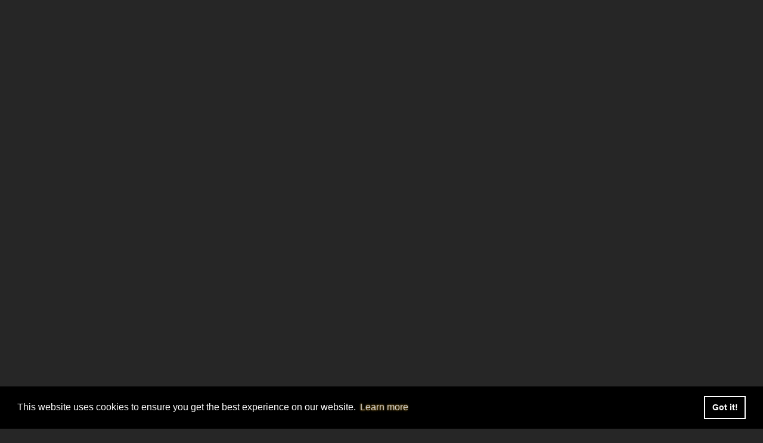

--- FILE ---
content_type: text/html; charset=UTF-8
request_url: https://www.wonderfuldesigns.com.br/2021/05/bc-lustful-desire-lnsane.html
body_size: 46837
content:
<!DOCTYPE html>
<html class='v2' dir='ltr' style='scroll-behavior: smooth;' xmlns='http://www.w3.org/1999/xhtml' xmlns:b='http://www.google.com/2005/gml/b' xmlns:data='http://www.google.com/2005/gml/data' xmlns:expr='http://www.google.com/2005/gml/expr'>
<head>
<link href='https://www.blogger.com/static/v1/widgets/335934321-css_bundle_v2.css' rel='stylesheet' type='text/css'/>
<meta content='width=device-width, initial-scale=1, maximum-scale=1' name='viewport'/>
<!-- NECESSIDADES -->
<script src='https://ajax.googleapis.com/ajax/libs/jquery/1.11.0/jquery.min.js' type='text/javascript'></script>
<script src='//ajax.googleapis.com/ajax/libs/jquery/1.7/jquery.min.js'></script>
<link href='#' rel='stylesheet' type='text/css'/>
<script src='https://cdnjs.cloudflare.com/ajax/libs/gsap/3.9.1/gsap.min.js'></script>
<!-- FONTES E ÍCONES -->
<link href='https://fonts.googleapis.com/css2?family=Montserrat:ital,wght@0,100..900;1,100..900' rel='stylesheet'/>
<link href='//cdn.linearicons.com/free/1.0.0/icon-font.min.css' rel='stylesheet'/>
<link href='https://cdnjs.cloudflare.com/ajax/libs/font-awesome/6.4.2/css/all.min.css' rel='stylesheet'/>
<link href='https://unpkg.com/boxicons@2.0.7/css/boxicons.min.css' rel='stylesheet'/>
<link href='https://unpkg.com/swiper/swiper-bundle.min.css' rel='stylesheet'/>
<link href='//fonts.googleapis.com/icon?family=Material+Icons' rel='stylesheet'/>
<link href='//fonts.googleapis.com/css?family=Work+Sans' rel='stylesheet'/>
<script src='https://static.tumblr.com/2pnwama/DLppehqvd/feathericons.js'></script>
<!-- alternate <script src='//alistapart.github.io/code-samples/alternate/styleswitcher.js' type='text/javascript'/> <link href='https://static.tumblr.com/d6qz0cy/x2asgdelz/default.css' rel='stylesheet' title='default' type='text/css'/> <link href='https://static.tumblr.com/d6qz0cy/unUsgdels/alternate.css' rel='stylesheet' title='alternate' type='text/css'/> -->
<!-- NIVO SLIDER -->
<script src="//ajax.googleapis.com/ajax/libs/jquery/1.7.2/jquery.min.js" type="text/javascript"></script>
<script src="//static.tumblr.com/y66747w/9hlmdpcpa/nivoslider.js" type="text/javascript"></script>
<script type='text/javascript'>
      
/* <![CDATA[ */
jQuery(document).ready(function($) {
 $('#w2bNivoSlider').nivoSlider({
  effect           : 'fade',
  slices           : 10,
  boxCols          : 8,
  boxRows          : 4,
  animSpeed        : 500,
  pauseTime        : 4000,
  startSlide       : 0,
  directionNav     : false,
  directionNavHide : true,
  controlNav       : false,
  keyboardNav      : false,
  pauseOnHover     : false,
  captionOpacity   : 0.8
 });
});
/* ]]> */
      
</script>
<script src='https://cdnjs.cloudflare.com/ajax/libs/smoothscroll/1.4.10/SmoothScroll.min.js'></script>
<script>
        SmoothScroll({
            animationTime    : 400, // [ms]
            stepSize         : 100, // [px]
            accelerationDelta : 50,  
            accelerationMax   : 3,   
            keyboardSupport   : true,  
            arrowScroll       : 50,    
            pulseAlgorithm   : true,
            pulseScale       : 4,
            pulseNormalize   : 1,
            touchpadSupport   : false, 
            fixedBackground   : true, 
            excluded          : ''    
        });
    </script>
<meta content='text/html; charset=UTF-8' http-equiv='Content-Type'/>
<meta content='blogger' name='generator'/>
<link href='https://www.wonderfuldesigns.com.br/favicon.ico' rel='icon' type='image/x-icon'/>
<link href='https://www.wonderfuldesigns.com.br/2021/05/bc-lustful-desire-lnsane.html' rel='canonical'/>
<link rel="alternate" type="application/atom+xml" title="Wonderful Designs - Atom" href="https://www.wonderfuldesigns.com.br/feeds/posts/default" />
<link rel="alternate" type="application/rss+xml" title="Wonderful Designs - RSS" href="https://www.wonderfuldesigns.com.br/feeds/posts/default?alt=rss" />
<link rel="service.post" type="application/atom+xml" title="Wonderful Designs - Atom" href="https://www.blogger.com/feeds/79722849008954349/posts/default" />

<link rel="alternate" type="application/atom+xml" title="Wonderful Designs - Atom" href="https://www.wonderfuldesigns.com.br/feeds/1699722208833232661/comments/default" />
<!--Can't find substitution for tag [blog.ieCssRetrofitLinks]-->
<link href='https://blogger.googleusercontent.com/img/b/R29vZ2xl/AVvXsEg9NEJuy4nk-Dblycj7NpkCLPl67Qrun_LYpg1GSxT5Vp6DJieGh8tT5F2QsLk1JOKDR-CRgYenJHHsjk1izFWk9SafhNKh4QcLik5ZfHGNZd8-v66JrOMPn6X9khw08tB_6Kg0fNOw0Eo/s16000/lustful-desire.png' rel='image_src'/>
<meta content='https://www.wonderfuldesigns.com.br/2021/05/bc-lustful-desire-lnsane.html' property='og:url'/>
<meta content='BC: Lustful desire (lnsane-)' property='og:title'/>
<meta content='Capas para fanfics, betagem de capítulos, teasers e mais! Encomende conosco e faça sua história se destacar das demais com o nosso apoio!' property='og:description'/>
<meta content='https://blogger.googleusercontent.com/img/b/R29vZ2xl/AVvXsEg9NEJuy4nk-Dblycj7NpkCLPl67Qrun_LYpg1GSxT5Vp6DJieGh8tT5F2QsLk1JOKDR-CRgYenJHHsjk1izFWk9SafhNKh4QcLik5ZfHGNZd8-v66JrOMPn6X9khw08tB_6Kg0fNOw0Eo/w1200-h630-p-k-no-nu/lustful-desire.png' property='og:image'/>
<!-- CARREGA HOMEPAGE -->
<title>
BC: Lustful desire (lnsane-) - Wonderful Designs
</title>
<!-- DESCRIÇÃO E PALAVRAS-CHAVES SEO -->
<meta content='Capa de ebook, Fanfic, Wattpad, Spirit Fanfics, Capista, Betagem, Beta-reader, Correção, Layout, Texto, Design, Manipulação, Edit, K-pop, BTS' name='keywords'/>
<!-- Description and Keywords (end) -->
<meta content='BC: Lustful desire (lnsane-)' property='og:title'/>
<meta content='https://www.wonderfuldesigns.com.br/2021/05/bc-lustful-desire-lnsane.html' property='og:url'/>
<meta content='article' property='og:type'/>
<meta content='https://blogger.googleusercontent.com/img/b/R29vZ2xl/AVvXsEg9NEJuy4nk-Dblycj7NpkCLPl67Qrun_LYpg1GSxT5Vp6DJieGh8tT5F2QsLk1JOKDR-CRgYenJHHsjk1izFWk9SafhNKh4QcLik5ZfHGNZd8-v66JrOMPn6X9khw08tB_6Kg0fNOw0Eo/s16000/lustful-desire.png' property='og:image'/>
<meta content='Wonderful Designs' property='og:site_name'/>
<meta content='https://www.wonderfuldesigns.com.br/' name='twitter:domain'/>
<meta content='BC: Lustful desire (lnsane-)' name='twitter:title'/>
<meta content='summary_large_image' name='twitter:card'/>
<meta content='https://blogger.googleusercontent.com/img/b/R29vZ2xl/AVvXsEg9NEJuy4nk-Dblycj7NpkCLPl67Qrun_LYpg1GSxT5Vp6DJieGh8tT5F2QsLk1JOKDR-CRgYenJHHsjk1izFWk9SafhNKh4QcLik5ZfHGNZd8-v66JrOMPn6X9khw08tB_6Kg0fNOw0Eo/s16000/lustful-desire.png' name='twitter:image'/>
<meta content='BC: Lustful desire (lnsane-)' name='twitter:title'/>
<style id='page-skin-1' type='text/css'><!--
/*
-----------------------------------------------
Name:        Wonderful Designs
Author :     Sora (base) e Leithold
NÃO COPIE, SE INSPIRE, RETIRE OU QUALQUER COISA SEMELHANTE DOS CÓDIGOS! PASSÍVEL DE PROCESSO (e não, não estamos brincando)!
----------------------------------------------- */
/*****************************************
RESETA TUDO
******************************************/
html, body, .section, .widget, div, span, applet, object, iframe,h1, h2, h3, h4, h5, h6, p, pre,a, abbr, acronym, address, big, cite, code,del, dfn, em, font, img, ins, kbd, q, s, samp,small, strike, strong, sub, sup, tt, var, dl, dt, dd, ol, ul, li, fieldset, form, label, legend, table, caption, tbody, tfoot, thead, tr, th, td, figure {    margin: 0;    padding: 0;}
html {   overflow-x: hidden;}
article,aside,details,figcaption,figure,footer,header,hgroup,menu,nav,section {     display:block;}
table {    border-collapse: separate;    border-spacing: 0;}
caption, th, td {    text-align: left;    font-weight: normal;}
.quickedit, .home-link{display:none;}sup{    vertical-align: super;    font-size:smaller;}code{    font-family: 'Courier New', Courier, monospace;    font-size:12px;    color:#272727;}
a img{	border: none;}
ol, ul { padding:0;  margin:0;  text-align: left;  }
ol li { list-style-type: decimal;  padding:0 0 5px;  }
ul li { list-style-type: none;}
ul ul, ol ol { padding: 0; }
#navbar-iframe, .navbar {   height:0px;   visibility:hidden;   display:none   }
.Attribution, .feed-links, .post-footer-line.post-footer-line-1, .post-footer-line.post-footer-line-2 , .post-footer-line.post-footer-line-3 {display: none;}
.item-control {display: none !important;}
h2.date-header, h4.date-header {display:none;margin:1.5em 0 .5em}
img {max-width: 100%;vertical-align: middle;border: 0;}
.widget iframe, .widget img {max-width: 100%;}
.status-msg-wrap {display: none;}
/*--#################################################--*/
/*-- HOTD
.escolha-inicial {
position: fixed;
top: 0;
width: 100%;
height: 100%;
display: flex;
align-items: center;
justify-content: center;
left: 0;
z-index: 101;
background: var(--escolha-inicial);
background-size: cover;
background-position: center;
flex-direction: row;
flex-wrap: wrap;
gap: 10rem;
}
.escolha-inicial:before {
content: url(https://i.imgur.com/v6GbZzI.gif);
display: block;
position: absolute;
mix-blend-mode: lighten;
top: -21rem;
opacity: 1;
}
.botao-escolha{
padding: 10px;
cursor: pointer;
margin-top: 20rem;
z-index: 1;
}
#escolha-verdes {
background: #143e14;
color: #da9133;
text-transform: uppercase;
font-weight: 700;
border-radius: 10px;
}
#escolha-pretos {
background: #0b0e0f;
color: #991221;
text-transform: uppercase;
font-weight: 700;
border-radius: 10px;
}
.escondido {
display: none;
}
#outer-wrapper {
display: none;
}
.preloader{
z-index: 103;
}
.botao-trocar{
background: var(--botao-trocar);
position: fixed;
bottom: 10px;
right: 1rem;
z-index: 100;
border-radius: 10px 10px 0 0;
cursor: pointer;
width: 104px;
height: 90px;
}
@media only screen and (max-width: 1200px) {
.escolha-inicial {
background: var(--escolha-mobile);
background-size: cover;
background-position: center;
}
.botao-escolha {
margin-top: 25rem;
}
}
--*/
/*----------------------------------------------------------*/
/*--- ROOT ---*/
:root {
/*-- PRELOADER --*/
--cor-secundaria-preloader: #a5fe00;
--cor-primaria-preloader: #aa17ff;
/*-- HEADER --*/
--header-blog: url(https://i.imgur.com/0UjOLUO.png);
--fundo-do-blog: url(https://i.imgur.com/RPqIpIk.png) repeat;
--fundo-blog-mobile: url(https://i.imgur.com/RPqIpIk.png); /*-- caso tenha algum efeito que fique de ler no mobile, fazer um fundo sem nada e colocar aqui! Se não, só repetir a imagem acima)--*/
/*-- MENU --*/
--cor-logo-menu: #aa17ff;
--fundo-menu: url(https://i.imgur.com/RPqIpIk.png);
--cor-links-menu: #a5fe00;
--cor-links-sub-menu: #a5fe00;
--cor-fundo-menu-hover: #aa17ff;
/*-- SOBRE NÓS --*/
--fundo-sobre-nos: url(https://i.imgur.com/9f4mTdU.png);
--imagem-sobre-nos: none;
--cor-sobre-titulo: #a5fe00;
--cor-sombra-tudo: #000;
--cor-sobre-wd-equipe: #ffb71d;
--cor-sobre-escrita: #a5fe00;
--fundo-sobre-nos-escrita: #09060e30;
--fundo-redes-sociais: #aa17ff;
/*-- STAFF DO MÊS --*/
--fundo-staff: url(https://i.imgur.com/UdgiAtJ.png);
--cor-staff-titulo: #ffb71d;
--cor-staff-legenda: #ffb71d;
--cor-box-shadow-staff: rgb(0 185 190);
/*-- DISCLAIMER --*/
--fundo-disclaimer: #09060e0a;
--cor-titulo-disclaimer: #ffb71d;
--cor-disclaimer-escrita: #a5fe00;
--cor-risco-disclaimer: #ffb71d;
/*-- PORTFÓLIO --*/
--fundo-portfolio: url(https://i.imgur.com/OlFVuY2.png) 100%;
--cor-portfolio-titulo: #a5fe00;
--cor-portfolio-legenda: #a5fe00;
--fundo-controles: #262626;
--cor-ativo: #ffb71d;
--cor-fonte-controles: #aa17ff;
/*-- ENCOMENDE --*/
--fundo-encomende: url(https://i.imgur.com/F12j2PV.png);
--cor-titulo-encomende: #a5fe00;
--cor-legenda-encomende:#aa17ff;
--cor-numeros-passo-a-passo: #a5fe00;
--cor-fundo-numero-passo-a-passo: #aa17ff;
--cor-fundo-container-passo-a-passo: #202020bd;
--cor-fonte-escrita-passo-a-passo: #fff;
--cor-titulo-passo-a-passo: #ffb71d;
--cor-link-instrucoes:  #a5fe00;
--cor-sombra-link-instrucoes: #aa17ff;
/*-- CATEGORIAS DO ENCOMENDE--*/
--fundo-categorias-encomende: #202020bd;
--cor-aba-categoria: #aa17ff;
--cor-titulo-escolha-categorias: #a5fe00; /*-- titulo grandao --*/
--cor-explicacao-categorias: #fff;
--cor-fundo-numero-categorias: #aa17ff;
--cor-numero-categorias: #ffb71d;
--fundo-botao-encomendar: #aa17ff;
--cor-fonte-botao-encomendar: #a5fe00;
--fundo-botao-encomendar-hover: #0b0b0b;
--cor-fonte-botao-encomendar-hover: #a5fe00;
--cor-categorias-especificas: #ffb71d;
/*-- DÚVIDAS --*/
--fundo-duvidas: none;
--cor-duvidas-titulo: #ffb71d;
--cor-duvidas-legenda: #a5fe00;
--cor-logo-wd-duvidas: #a5fe00;
--cor-escrita-duvidas-dentro: #fff;
--cor-fundo-duvidas-dentro: #0b0b0b;
--cor-fonte-link-dentro-duvidas: #aa17ff;
--cor-destaque-link-dentro-duvidas: #a5fe00;
--cor-destaque-link-dentro-duvidas-hover: #ffb71d;
--fundo-perguntas-frequentes: #aa17ff;
--cor-fonte-perguntas-frequentes: #fff;
--fundo-perguntas-frequentes-hover: #ffb71d;
/*-- ÚLTIMAS ENTREGAS --*/
--cor-entregas-titulo: #a5fe00;
--cor-entregas-legenda: #ffb71d;
--cor-texto-pesquisa: #000;
--cor-barra-pesquisa: #aa17ff;
--cor-botao-mais-postagens: #ffb71d;
--cor-fonte-botao-mais-postagens: #aa17ff;
--cor-botao-mais-postagens-hover: #aa17ff;
--cor-fonte-botao-mais-postagens-hover: #ffb71d;
--gradiente-bloco-entregas: #040016ab;
--fundo-caixinha-post: #040016ab;
/*-- ESPAÇO SEGUIDOR --*/
--fundo-espaco-clientes: url();
--cor-clientes-titulo: #ffb71d;
/*-- INSCRIÇÃO, STAFF E RESULTADO --*/
--bg: #00000000;
--white: #a5fe00; /*-- COR FONTE --*/
--accent: #aa17ff; /*- FUNDO --*/
--secondary: #232323; /*-- FUNDO BOTAO --*/
/*-- ENTRE EM CONTATO --*/
--fundo-cbox: url(https://i.imgur.com/tXigkyg.png);
--cor-titulo-cbox: #a5fe00;
--cor-titulo-contato: #ffb71d;
--cor-legenda-contato: #aa17ff;
/*-- POST --*/
--post-topo-fundo: url(https://i.imgur.com/eTzHW3S.png) no-repeat top center;
--post-meio-fundo: url(https://i.imgur.com/Zx5JLX4.png) center;
--post-rodape-fundo: url(https://i.imgur.com/QGDW59f.png) no-repeat bottom center;
--cor-titulo-postagem-dentro: #a5fe00;
--cor-fonte-postagem: #fff;
--cor-link-postagem: #a5fe00;
--cor-link-postagem-sombra: #a5fe00;
--cor-fundo-postagem-titulo: #aa17ff;
--cor-link-postagem-hover: #ffb71d;
--cor-data-tag-post: #aa17ff;
/*-- COMENTARIOS --*/
--cor-titulo-aviso-comentario: #a5fe00;
--fundo-avisos-comentario: #aa17ff;
--cor-fundo-numero-avisos-comentario: #1c1c1c;
--cor-numero-avisos-comentario: #a5fe00;
--cor-escrita-instrucoes-comentario: #a5fe00;
--cor-fundo-autor-comentario: #a5fe00;
--cor-autor-comentario: #aa17ff;
--fundo-comentario-escrita: #1c1c1c;
--cor-escrita-comentario: #fff;
--cor-fundo-botao-responder: #a5fe00;
--cor-fonte-botao-responder: #aa17ff;
--cor-fundo-botao-responder-hover: #aa17ff;
--cor-fonte-botao-responder-hover: #a5fe00;
--cor-fonte-texto-respostas: #a5fe00;
/*-- SIDEBAR --*/
--fundo-sidebar-topo: url(https://i.imgur.com/80TUZWY.png);
--fundo-sidebar-meio: url(https://i.imgur.com/773uC7j.png);
--fundo-sidebar-rodape: url(https://i.imgur.com/0WfjmrC.png);
--cor-fonte-titulo-sidebar: #aa17ff;
--cor-fonte-sidebar: #fff;
--cor-link-sidebar: #a5fe00 ;
--ajuste-titulo-sidebar-distancia-topo: 7.3rem;
--ajuste-titulo-sidebar-distancia-baixo: 1rem;
/*-- EXTRAS --*/
--fundo-rodape: url(https://i.imgur.com/BvxOGwG.png);
--fundo-barra-rolagem: #262626;
--barra-rolagem-mexe: #ffb71d;
--cursor-normal: url(https://i.imgur.com/PoLP46s.png), auto;
--cursor-hover: url(https://i.imgur.com/27Ib2YH.png), auto;
--duration-musica: 1s;
--ease-slider-musica: cubic-bezier(0.4, 0, 0.2, 1);
--ease-timeline-musica: cubic-bezier(0.71, 0.21, 0.3, 0.95);
--cor-fundo-blockquote: #202020;
--cor-fonte-blockquote: #ffb71d;
--cor-link-blockquote: #a5fe00;
/*-- hotd --*/
--escolha-verde: url(https://i.imgur.com/q7t1E4t.png);
--escolha-pretos: url(https://i.imgur.com/sl68wUk.png);
--escolha-inicial: url(https://i.imgur.com/N59WfHj.png);
--botao-trocar: url(https://i.imgur.com/24Ggnj1.png);
--escolha-mobile: url(https://i.imgur.com/8xP39Qi.png);
}
/*---- INÍCIO ---*/
/*-- PRELOADAER --*/
@font-face {
font-family: 'SONGER';
src: url('https://files.catbox.moe/58q08y.eot'),
url('https://files.catbox.moe/1ugix9.woff') format('woff'),
url('https://files.catbox.moe/mwgzl7.svg') format('svg');
}
.preloader {
background: var(--fundo-barra-rolagem);
position: fixed;
top: 0;
left: 0;
width: 100%;
height: 100%;
display: flex;
align-items: center;
justify-content: center;
}
.prl-logo {
z-index: 2;
}
#wd-preloader{
height: 15rem;
width: 15rem;
fill: var(--cor-primaria-preloader);
stroke: var(--cor-primaria-preloader);
}
/* Sliders  */
.cor-secundaria-slider,
.cor-primaria-slider,
.fundo-cor-slider {
position: fixed;
top: 0;
left: 0;
width: 100%;
height: 100%;
transform: translateX(-100%);
}
.cor-secundaria-slider {
background: var(--cor-secundaria-preloader);
}
.cor-primaria-slider {
background: var(--cor-primaria-preloader);
}
.fundo-cor-slider {
background: var(--fundo-barra-rolagem);
}
.hide {
opacity: 0;
color: var(--fundo-barra-rolagem);
}
/* -- MENU -- */
.side1 {
position: fixed;
top: 0;
left: 0;
height: 100%;
width: 300px;
background: var(--fundo-menu);
z-index: 100;
transition: all 0.5s ease;
}
.side1.close {
width: 78px;
}
.side1 .logo-details{
height: 60px;
width: 100%;
display: flex;
align-items: center;
}
.side1 .logo-details i{
font-size: 30px;
color: var(--cor-links-menu);
height: 50px;
min-width: 78px;
text-align: center;
line-height: 50px;
cursor: pointer;
}
.side1 .logo-details .logo_name{
font-size: 22px;
color: var(--cor-links-menu);
font-weight: 600;
transition: 0.3s ease;
transition-delay: 0.1s;
}
.side1.close .logo-details .logo_name{
transition-delay: 0s;
opacity: 0;
pointer-events: none;
}
.side1 .nav-links{
height: 100%;
padding: 60px 0 150px 0;
overflow: auto;
}
.side1.close .nav-links{
overflow: visible;
}
.side1 .nav-links::-webkit-scrollbar{
display: none;
}
.side1 .nav-links li{
position: relative;
list-style: none;
transition: all 0.4s ease;
}
.side1 .nav-links li:hover{
background: var(--cor-fundo-menu-hover);
}
.side1 .nav-links li .iocn-link{
display: flex;
align-items: center;
justify-content: space-between;
}
.side1.close .nav-links li .iocn-link{
display: block
}
.side1 .nav-links li i{
height: 50px;
min-width: 50px;
padding-left: 10px;
text-align: center;
line-height: 50px;
color: var(--cor-links-menu);
text-shadow: none;
font-size: 20px;
cursor: pointer;
transition: all 0.3s ease;
}
.side1 .nav-links li.showMenu i.arrow{
transform: rotate(-180deg);
}
.side1.close .nav-links i.arrow{
display: none;
}
.side1 .nav-links li a{
display: flex;
align-items: center;
text-decoration: none;
}
.side1 .nav-links li a .link_name{
font-size: 14px;
font-weight: 400;
color: var(--cor-links-menu);
transition: all 0.4s ease;
text-transform: uppercase;
text-shadow: none;
}
.side1.close .nav-links li a .link_name{
opacity: 0;
pointer-events: none;
}
.side1 .nav-links li .sub-menu{
padding: 6px 6px 15px 35px;
margin-top: -10px;
background: var(--cor-fundo-menu-hover);
display: none;
}
.side1 .nav-links li.showMenu .sub-menu{
display: block;
}
.side1 .nav-links li .sub-menu a{
color: var(--cor-links-sub-menu);
font-size: 12px;
padding: 5px 0;
margin-left: -5px;
text-transform: uppercase;
text-shadow: none;
letter-spacing: 1px;
white-space: nowrap;
opacity: 0.6;
transition: all 0.3s ease;
}
.side1 .nav-links li .sub-menu a:hover{
opacity: 1;
}
.side1.close .nav-links li .sub-menu{
position: absolute;
left: 100%;
top: -10px;
margin-top: 0;
padding: 10px 20px;
border-radius: 0 6px 6px 0;
opacity: 0;
display: block;
pointer-events: none;
transition: 0s;
}
.side1.close .nav-links li:hover .sub-menu{
top: 0;
opacity: 1;
pointer-events: auto;
transition: all 0.4s ease;
}
.side1 .nav-links li .sub-menu .link_name{
display: none;
}
.side1.close .nav-links li .sub-menu .link_name{
font-size: 15px;
opacity: 1;
display: block;
}
.fechado {
display: none;
}
.side1 .nav-links li .sub-menu.blank{
opacity: 1;
pointer-events: auto;
padding: 3px 20px 6px 16px;
opacity: 0;
pointer-events: none;
}
.side1 .nav-links li:hover .sub-menu.blank{
top: 50%;
transform: translateY(-50%);
}
.side1 .profile-details{
position: fixed;
top: 50px;
width: 260px;
align-items: center;
justify-content: space-between;
transition: all 0.5s ease;
}
.side1.close .profile-details{
background: none;
}
.side1.close .profile-details{
width: 78px;
}
.side1 .profile-details .profile-content{
display: flex;
align-items: center;
justify-content: center;
}
.side1 .profile-details img{
height: 52px;
width: 52px;
object-fit: cover;
border-radius: 16px;
margin: 0 14px 0 12px;
background: var(--cor-fundo-menu-hover);
transition: all 0.5s ease;
}
.side1.close .profile-details img{
padding: 10px;
}
.side1 .profile-details .profile_name,
.side1 .profile-details .job{
color: #fff;
font-size: 18px;
font-weight: 500;
white-space: nowrap;
}
.side1.close .profile-details i,
.side1.close .profile-details .profile_name,
.side1.close .profile-details .job{
display: none;
}
.side1 .profile-details .job{
font-size: 12px;
}
#svg {
height: 50px;
width: 50px;
fill: var(--cor-logo-menu);
stroke: var(--cor-logo-menu);
}
.home-section{
position: relative;
background: #E4E9F7;
height: 100vh;
left: 260px;
width: calc(100% - 260px);
transition: all 0.5s ease;
padding: 12px;
}
.side1.close ~ .home-section{
left: 78px;
width: calc(100% - 78px);
}
.home-content{
display: flex;
align-items: center;
flex-wrap: wrap;
}
.home-section .home-content .bx-menu,
.home-section .home-content .text{
color: #ffffff;
font-size: 35px;
}
.home-section .home-content .bx-menu{
cursor: pointer;
margin-right: 10px;
}
.home-section .home-content .text{
font-size: 26px;
font-weight: 600;
}
/*-- GERAL --*/
body {
color: var(--cor-fonte-postagem); /*-- cor fonte do blog --*/
font-family: Montserrat;
font-size: 14px;
font-weight: normal;
line-height: 21px;
background: var(--fundo-barra-rolagem);
cursor: var(--cursor-normal);
}
a:link, a:visited {
text-decoration:none;
color: var(--barra-rolagem-mexe);
text-shadow: 0 0 3px var(--barra-rolagem-mexe);
cursor: var(--cursor-hover);
-webkit-transition: all ease .3s;
transition: all ease .3s;
}
a:hover{
color: var(--barra-rolagem-mexe);
text-shadow: none;
-webkit-transition: all ease .3s;
transition: all ease .3s;
}
h1, h2, h3, h4, h5, h6 {
font-family: 'Montserrat';
font-weight: 700;
}
/*-- SELEÃ&#8225;ÃƒO --*/
::selection {background: var(--fundo-barra-rolagem); text-shadow:none; color: var(--barra-rolagem-mexe);}
::-moz-selection {background: var(--fundo-barra-rolagem); text-shadow:none; color: var(--barra-rolagem-mexe);}
::-webkit-selection {background: var(--fundo-barra-rolagem); text-shadow:none; color: var(--barra-rolagem-mexe);}
::-o-selection {background: var(--fundo-barra-rolagem); text-shadow:none; color: var(--barra-rolagem-mexe);}
/*--- BARRA DE ROLAGEM --*/
::-webkit-scrollbar{
width:10px;
height:10px;
padding:3px;
background: var(--fundo-barra-rolagem);
}
::-webkit-scrollbar-thumb {
border-radius: 10px;
background: var(--barra-rolagem-mexe);
border: 3px solid var(--fundo-barra-rolagem);
}
/*--- BLOCKQUOTE ---*/
blockquote {
color: var(--cor-fonte-blockquote);
text-shadow: 1px 1px 1px var(--cor-sombra-tudo);
background: var(--cor-fundo-blockquote);
letter-spacing: 2px;
font-size: 10px!important;
font-weight: 500!important;
padding: 10px;
text-transform: uppercase!important;
border-radius: 0px;
outline-offset: -4px;
outline: 1px solid var(--cor-fonte-blockquote);
}
blockquote a{
color: var(--cor-link-blockquote);
text-shadow: 0px 0px 3px var(--cor-link-blockquote);
}
blockquote a:hover{
text-shadow: none;
}
/*--- ESCONDE CONTAINER --- */
.hidden-section-container {
background: var(--cor-fundo-blockquote);
}
.sh-section-btn {
font-size: 16px;
color: var(--cor-fonte-blockquote);
text-shadow: 0px 0px 2px var(--cor-sombra-tudo);
padding: 5px 10px;
cursor: pointer;
}
.h-section-cont {
padding:10px 10px;
color: var(--cor-fonte-postagem);
background: var(--post-meio-fundo);
display:none;
}
/*--- WRAPPER DO BLOG ----*/
#outer-wrapper{
max-width:100%;
margin:0 auto;
background: var(--fundo-do-blog);
/*--background-size: contain;--*/
box-shadow:0 0 5px RGBA(0, 0, 0, 0.2)
}
.row{
width:1170px;
}
#content-wrapper {
margin: 0 auto;
padding: 90px 0 30px;
overflow: hidden;
}
.item #main-wrapper, .statc_page #main-wrapper {
float: left;
width: 68%;
max-width: 800px;
}
.index #main-wrapper, .archive #main-wrapper {
float:none;
width:100%;
max-width:100%
}
.item #sidebar-wrapper, .statc_page #sidebar-wrapper {
float: right;
width: 30%;
max-width: 340px;
}
.index #sidebar-wrapper, .archive #sidebar-wrapper {
display:none;
visibility:hidden;
height:0;
opacity:0;
}
.lop {
max-width:100%;
}
.container23{
width: 96%;
max-width: 100%;
position: relative;
margin: 0 auto;
margin-left: 4%;
overflow-x: hidden;
-webkit-transition:1s;-moz-transition:1s;-o-transition:1s;transition:1s;
}
.escorrega {
width: 80.5%!important;
margin-left: 19.5%!important;
-webkit-transition: 1s;
-moz-transition: 1s;
-o-transition: 1s;
transition: 1s;
}
/*---- HEADER DO BLOG -----*/
#header-wrapper {
background-image: var(--header-blog);
background-position: center center;
background-size: contain;
width: 100%;
height: auto;
padding-bottom: 51.6%; /*-- se tiver slide, zerar, se não, mudar aqui para uns 45% e ir ajustando --*/
}
/*--- SEÃ&#8225;ÃƒO SOBRE NÃ&#8220;S ---*/
.sobre-box { /*-- fundo da secao about --*/
background: var(--fundo-sobre-nos);
background-position: center center;
overflow: hidden;
padding: 20px 0 0px 0px;
margin-bottom: 19px;
margin-top: -2px;
background-size: cover;
width: 100%;
height: auto;
border-bottom: none;
transition-duration: 3s;
}
.sobre-wrap {
margin:0 auto;
}
.sobre-title {
text-align: center;
margin-bottom: 35px;
}
.sobre-title h4 { /*-- titulo "sobre nos" ---*/
font-size: 23px;
letter-spacing: 3px;
line-height: 16px;
margin-top: 0;
margin-bottom: 20px;
color: var(--cor-sobre-titulo);
text-shadow: 1px 1px 1px var(--cor-sombra-tudo);
text-transform: uppercase;
}
.texto-sobre { /*-- fundo do about escrita --*/
padding: 6px;
padding-right: 20px;
padding-left: 20px;
width: 44%;
float: right;
margin-right: -1rem;
margin-bottom: 2rem;
box-sizing: border-box;
border-radius: 36px;
background: var(--fundo-sobre-nos-escrita);
box-shadow: 1px 1px 12px 8px var(--fundo-sobre-nos-escrita);
}
.sobre-tiles {
width: 100%;
box-sizing: border-box;
text-align: left;
margin-bottom: 20px;
}
.sobre-heading { /*-- titulo do about (wonderful designs e atividade) ---*/
font-size: 20px;
line-height: 20px;
color: var(--cor-sobre-wd-equipe);
text-shadow: 1px 1px 1px var(--cor-sombra-tudo);
text-transform: uppercase;
letter-spacing: 2px;
margin-bottom: 5px;
margin-top: 5px;
font-weight: bold;
}
.sobre-text { /*-- escrita do about --*/
color: var(--cor-sobre-escrita);
text-shadow: 1px 1px 1px var(--cor-sombra-tudo);
}
.img-sobre{
max-width: 40%;
margin-bottom: 30px;
margin-top: -40px;
}
.sobre-img-container{
min-height: 340px;
min-width: 470px;
background: ;
}
/*--- SEÃ&#8225;ÃƒO STAFF DO MÃŠS ---*/
.sora-staff-box {
background: var(--fundo-staff);
overflow: hidden;
margin: 0 auto;
margin-top: -20px;
padding: 0px 0;
padding-bottom: 4rem;
background-size: cover;
}
.staff-title h4 { /*-- titulo secao STAFF --*/
line-height: 45px;
color: var(--cor-staff-titulo);
text-shadow: 1px 1px 1px var(--cor-sombra-tudo);
font-size: 23px;
text-transform: uppercase;
letter-spacing: 1px;
}
.staff-title span{
color: var(--cor-staff-legenda);
text-shadow: 1px 1px 1px var(--cor-sombra-tudo);
}
.staff-title {
text-align: center;
margin-bottom: 0;
padding-top: 11px;
}
/*-- GALERIA STAFF --*/
/* Container principal */
.staff-do-mes-container {
display: flex;
flex-wrap: wrap; /* Permite que os cards quebrem para a próxima linha em telas menores */
justify-content: left; /* Centraliza os cards horizontalmente */
gap: 20px; /* Espaçamento entre os cards */
padding: 20px;
}
/* Estilo de cada card */
.staff-mes {
text-align: center; /* Centraliza o conteúdo */
max-width: 200px; /* Largura máxima de cada card */
flex: 1 1 200px; /* Flexibilidade para ajustar o tamanho dos cards */
}
/* Container da imagem */
.staff-mes-icon {
width: 150px; /* Tamanho fixo para o círculo */
height: 150px;
margin: 0 auto; /* Centraliza o círculo */
border: 10px solid var(--fundo-redes-sociais); /* Borda branca */
border-radius: 50%; /* Transforma em círculo */
overflow: hidden; /* Garante que a imagem não ultrapasse o círculo */
position: relative; /* Necessário para posicionar o pseudo-elemento */
overflow: hidden; /* Garante que o efeito não ultrapasse o círculo */
}
/* Efeito de brilho no hover */
.staff-mes-icon::before {
position: absolute;
top: 0;
left: -66%;
z-index: 2;
display: block;
content: '';
width: 50%;
height: 100%;
background: -webkit-linear-gradient(left, rgba(255, 255, 255, 0) 0%, rgba(255, 255, 255, .3) 100%);
background: linear-gradient(to right, rgba(255, 255, 255, 0) 0%, rgba(255, 255, 255, .3) 100%);
-webkit-transform: skewX(-25deg);
transform: skewX(-25deg);
opacity: 0; /* Inicialmente invisível */
transition: opacity 0.3s ease; /* Transição suave */
}
.staff-mes-icon:hover::before {
-webkit-animation: shine 0.75s;
animation: shine 0.75s;
opacity: 1; /* Torna o efeito visível ao passar o mouse */
}
@-webkit-keyframes shine {
100% {
left: 125%;
}
}
@keyframes shine {
100% {
left: 125%;
}
}
/* Imagem do perfil */
.profile-picture {
width: 100%; /* Faz a imagem ocupar todo o espaço do círculo */
height: 100%;
object-fit: cover; /* Garante que a imagem cubra o círculo sem distorcer */
}
/* Nome do perfil */
.profile-name {
margin-top: 15px;
font-size: 15pt;
color: #fff;
text-transform: uppercase;
text-shadow: 0px 0px 3px var(--cor-sombra-tudo);
background: var(--cor-aba-categoria);
padding: 5px;
padding-left: 15px;
padding-right: 15px;
border-radius: 20px;
display: inline-block; /* Garante que o elemento suporte transformações */
transition: transform 0.5s ease; /* Adiciona transição suave */
}
.profile-name:hover {
-webkit-transform: rotateX(360deg);
-moz-transform: rotateX(360deg);
transform: rotateX(360deg);
}
/* Título do perfil */
.profile-title {
margin-top: 5px;
font-size: 11pt;
color: var(--cor-disclaimer-escrita);
text-transform: uppercase;
text-shadow: 1px 1px 3px var(--cor-sombra-tudo);
}
/* Responsividade */
@media screen and (max-width: 768px) {
.staff-mes {
flex: 1 1 150px; /* Ajusta o tamanho dos cards em telas menores */
}
.staff-mes-icon {
width: 120px; /* Reduz o tamanho do círculo */
height: 120px;
}
.profile-name {
font-size: 1.2rem; /* Reduz o tamanho da fonte do nome */
}
.profile-title {
font-size: 0.9rem; /* Reduz o tamanho da fonte do título */
}
}
@media screen and (max-width: 480px) {
.staff-mes {
flex: 1 1 100%; /* Faz os cards ocuparem toda a largura em telas muito pequenas */
}
.staff-mes-icon {
width: 100px; /* Reduz ainda mais o tamanho do círculo */
height: 100px;
}
.profile-name {
font-size: 1rem; /* Reduz o tamanho da fonte do nome */
}
.profile-title {
font-size: 0.8rem; /* Reduz o tamanho da fonte do título */
}
}
/*--- DISCLAIMER ---*/
.disclaimer {
padding: 20px;
width: 35%;
float: right;
box-sizing: border-box;
background: var(--fundo-disclaimer);
margin-top: -14rem;
border-radius: 12px;
margin-right: 6rem;
}
.disclaimer-heading {
font-size: 35px;
line-height: 20px;
color: var(--cor-titulo-disclaimer);
text-shadow: 1px 1px 1px var(--cor-sombra-tudo);
text-transform: uppercase;
letter-spacing: 2px;
text-align: right;
margin-bottom: 10px;
font-weight: bold;
}
.disclaimer-text {
color: var(--cor-disclaimer-escrita);
text-shadow: 1px 1px 1px var(--cor-sombra-tudo);
text-align: justify;
}
.disclaimer-text b{
box-shadow: 0px 3px var(--cor-risco-disclaimer);
}
/*-- REDES SOCIAIS --*/
.wrapper-sociais {
display: inline-flex;
width: 100%;
}
.wrapper-sociais .icon {
position: relative;
background-color: var(--fundo-redes-sociais);
border-radius: 50%;
padding: 12px;
margin: 10px;
width: 30px;
height: 30px;
font-size: 18px;
display: flex;
justify-content: center;
align-items: center;
flex-direction: column;
box-shadow: 0 10px 19px rgba(0, 0, 0, 0.1);
cursor: pointer;
transition: all 0.2s cubic-bezier(0.68, -0.55, 0.265, 1.55);
}
.wrapper-sociais .tooltip {
position: absolute;
top: 0;
font-size: 14px;
background-color: #ffffff;
color: #ffffff;
padding: 5px 8px;
border-radius: 5px;
box-shadow: 0 10px 10px rgba(0, 0, 0, 0.1);
opacity: 0;
pointer-events: none;
transition: all 0.3s cubic-bezier(0.68, -0.55, 0.265, 1.55);
}
.tooltip {
width: 4rem;
}
.wrapper-sociais .tooltip::before {
position: absolute;
content: "";
height: 8px;
width: 8px;
background-color: #ffffff;
bottom: -3px;
left: 50%;
transform: translate(-50%) rotate(45deg);
transition: all 0.3s cubic-bezier(0.68, -0.55, 0.265, 1.55);
}
.wrapper-sociais .icon:hover .tooltip {
top: -45px;
opacity: 1;
visibility: visible;
pointer-events: auto;
}
.wrapper-sociais .icon:hover span,
.wrapper-sociais .icon:hover .tooltip {
text-shadow: 0px -1px 0px rgba(0, 0, 0, 0.1);
}
.wrapper-sociais .facebook:hover,
.wrapper-sociais .facebook:hover .tooltip,
.wrapper-sociais .facebook:hover .tooltip::before {
background-color: #2d3e53;
color: #ffffff;
}
.wrapper-sociais .twitter:hover,
.wrapper-sociais .twitter:hover .tooltip,
.wrapper-sociais .twitter:hover .tooltip::before {
background-color: #46c1f6;
color: #ffffff;
}
.wrapper-sociais .instagram:hover,
.wrapper-sociais .instagram:hover .tooltip,
.wrapper-sociais .instagram:hover .tooltip::before {
background-color: #e1306c;
color: #ffffff;
}
.wrapper-sociais .github:hover,
.wrapper-sociais .github:hover .tooltip,
.wrapper-sociais .github:hover .tooltip::before {
background-color: #333333;
color: #ffffff;
}
.wrapper-sociais .linkedin:hover,
.wrapper-sociais .linkedin:hover .tooltip,
.wrapper-sociais .linkedin:hover .tooltip::before {
background-color: #0077b5;
color: #ffffff;
}
.wrapper-sociais .youtube:hover,
.wrapper-sociais .youtube:hover .tooltip,
.wrapper-sociais .youtube:hover .tooltip::before {
background-color: #de463b;
color: #ffffff;
}
.wrapper-sociais .whatsapp:hover,
.wrapper-sociais .whatsapp:hover .tooltip,
.wrapper-sociais .whatsapp:hover .tooltip::before {
background-color: #25D366;
color: #ffffff;
}
@media screen and (max-width: 991px) {
.wrapper-sociais .icon {
position: relative;
background-color: #f3f3f3;
border-radius: 50%;
padding: 15px;
margin: 7px;
width: 35px;
height: 35px;
font-size: 14px;
display: flex;
justify-content: center;
align-items: center;
flex-direction: column;
box-shadow: 0 10px 19px rgba(0, 0, 0, 0.1);
cursor: pointer;
transition: all 0.2s cubic-bezier(0.68, -0.55, 0.265, 1.55);
}
.wrapper-sociais .tooltip {
position: absolute;
top: 0;
font-size: 12px;
background-color: #ffffff;
color: #ffffff;
padding: 2.5px 4px;
border-radius: 5px;
box-shadow: 0 10px 10px rgba(0, 0, 0, 0.1);
opacity: 0;
pointer-events: none;
transition: all 0.3s cubic-bezier(0.68, -0.55, 0.265, 1.55);
}
}
/*-- SEÃ&#8225;ÃƒO PORTFÃ&#8220;LIO --*/
.secaoportfolio-box {
background: var(--fundo-portfolio);
min-height: 35rem;
overflow: hidden;
margin: 0 auto;
padding: 0px 0;
background-size: cover;
background-position: center;
}
.secaoportfolio-title h4 {
line-height: 45px;
color: var(--cor-portfolio-titulo);
text-shadow: 1px 1px 1px var(--cor-sombra-tudo);
font-size: 23px;
text-transform: uppercase;
letter-spacing: 1px;
}
.secaoportfolio-title span{
color: var(--cor-portfolio-legenda);
text-shadow: 1px 1px 1px var(--cor-sombra-tudo);
}
.secaoportfolio-title {
text-align: center;
margin-bottom: 35px;
padding-top: 11px;
}
#galeria {
padding: 3rem;
padding-top: 1rem;
max-width: 100%;
}
.container-portfolio {
max-width: 1440px;
margin-left: auto;
margin-right: auto;
padding-left: 0.75rem;
padding-right: 0.75rem;
}
.galeria_tabs {
background: var(--fundo-controles);
display: flex;
flex-wrap: wrap;
justify-content: space-evenly;
row-gap: 0.2rem;
padding: 0.8rem;
border-radius: 50px;
}
.galeria_tabs li {
padding: 10px;
border-radius: 50px;
font-size: 14px;
text-transform: uppercase;
cursor: pointer;
transition: all 0.3s ease;
color: var(--cor-fonte-controles);
}
.galeria_tabs li.active,
.galeria_tabs li:hover {
background-color: var(--cor-ativo);
color: var(--cor-fonte-controles);
}
.galeria_wrapper {
display: grid;
grid-template-columns: repeat(4, 1fr);
gap: 1rem;
margin-top: 4rem;
}
.galeria_item {
border-radius: 10px;
cursor: pointer;
overflow: hidden;
}
/* when the galeria_item has 'show' class */
.galeria_item.show {
animation: fadeIn 0.4s ease-in;
}
@keyframes fadeIn {
0% {
opacity: 0;
}
100% {
opacity: 1;
}
}
/* when the galeria_item has 'hide' class */
.galeria_item.hide {
display: none;
}
.galeria_item img {
transition: transform 0.3s ease;
}
.galeria_item:hover img {
transform: scale(1.1);
}
/* expandir */
.expandir {
position: fixed;
top: 0;
left: 0;
z-index: 995;
width: 100%;
height: 100%;
background-color: rgba(0, 0, 0, 0.6);
overflow-x: hidden;
overflow-y: auto;
pointer-events: none;
visibility: hidden;
opacity: 0;
transition: visibility 0.3s ease, opacity 0.3s ease;
}
/* when the expandir is open */
.expandir.open {
pointer-events: all;
visibility: visible;
opacity: 1;
}
.expandir_wrapper {
display: grid;
place-items: center;
min-height: calc(100% - 3rem);
margin: 1.5rem;
}
.expandir_content {
box-shadow: var(--box-shadow);
max-width: 700px;
width: 100%;
border-radius: 10px;
text-align: center;
overflow: hidden;
transform: scale(0);
transition: transform 0.5s ease;
}
/* when expandir is open then expandir-content will... */
.expandir.open .expandir_content {
transform: scale(1);
}
/* expandir-close-btn */
.expandir_close {
position: absolute;
top: 6vh;
right: 3vw;
z-index: 999;
width: 40px;
height: 40px;
display: flex;
flex-direction: column;
justify-content: center;
cursor: pointer;
overflow: hidden;
}
.expandir_close span {
width: 100%;
height: 3px;
margin-top: -1.5px;
margin-bottom: -1.5px;
background-color: #ddd;
opacity: 0.7;
transition: opacity 0.3s ease;
}
.expandir_close:hover span {
opacity: 1;
}
.expandir_close span:first-child {
transform: rotate(45deg);
}
.expandir_close span:last-child {
transform: rotate(-45deg);
}
.paginacao-portfolio {
display: flex;
justify-content: center;
align-items: center;
margin-top: 1rem;
color: #fff;
}
.paginacao-portfolio button {
background-color: var(--fundo-controles);
color: #fff;
text-transform: uppercase;
font-weight: 600;
letter-spacing: 2px;
border-radius: 13px;
border: none;
padding: 0.5rem 1rem;
margin: 0 0.5rem;
cursor: pointer;
transition: background-color 0.3s ease;
}
.paginacao-portfolio button:hover {
background-color: var(--cor-ativo);
color: var(--cor-fonte-controles);
}
.paginacao-portfolio #page-num {
font-size: 20px;
margin: 0 0.5rem;
font-weight: 700;
}
.desativado {
display: none;
}
/*-- SEÃ&#8225;ÃƒO ENCOMENDAS --*/
.pedidos-box {
background: var(--fundo-encomende);
background-size: cover;
overflow: hidden;
margin: 0 auto;
padding:0px 0;
padding-bottom: 2rem;
}
.about-wrap {
margin:0 auto;
}
.pedidos-title h4 {
line-height: 45px;
color: var(--cor-titulo-encomende);
text-shadow: 1px 1px 2px var(--cor-sombra-tudo);
font-size: 23px;
text-transform: uppercase;
letter-spacing: 3px;
}
.pedidos-title span{
color: var(--cor-legenda-encomende);
text-shadow: 1px 1px 2px var(--cor-sombra-tudo);
}
.pedidos-title {
text-align: center;
margin-bottom: 35px;
padding-top: 11px;
}
.pedidos-blocos{
width: 50%;
float: left;
padding: 10px;
box-sizing: border-box;
text-align: center;
}
.passo-a-passo {
max-width: 50%;
display: flex;
flex-direction: row;
flex-wrap: wrap;
justify-content: space-between;
}
.instrucoes {
padding: 15px;
display: flex;
color: var(--cor-numeros-passo-a-passo);
background: var(--cor-fundo-container-passo-a-passo);
text-shadow: none;
border-radius: 16px;
box-shadow: none;
transition: all .2s ease-in-out;
}
.pedido-container {
padding-left: 10px;
}
.pedido-container p{
text-align: justify;
color: var(--cor-fonte-escrita-passo-a-passo);
text-shadow: none;
font-weight: 500;
font-size: 13px;
}
.instrucoes-titulo{
color: var(--cor-titulo-passo-a-passo);
text-shadow: none;
font-size: 18px;
text-transform: uppercase;
text-align: left;
}
a.link-passo-a-passo{
color: var(--cor-link-instrucoes)!important;
box-shadow: inset 0px -3px 0px var(--cor-sombra-link-instrucoes);
text-shadow: none !important;
}
a.link-passo-a-passo:hover{
color: var(--cor-link-instrucoes)!important;
box-shadow: inset 0px -15px 0px var(--cor-sombra-link-instrucoes);
text-shadow: none !important;
}
.instrucoes-icons{
background: var(--cor-fundo-numero-passo-a-passo);
width: 50px;
height: 30px;
border-radius: 100%;
padding: 6px 12px 6px 12px;
list-style: none;
}
.numero-instrucoes{
font-size: 23px;
font-weight: 900;
text-align: center;
margin-top: 4px;
}
#contaniner{
background: var(--fundo-categorias-encomende);
border-radius: 15px;
float: right;
width: 49%;
padding: 20px;
padding-bottom: 25px;
box-sizing: border-box;
margin-top: -20rem;
transition: all .2s ease-in-out;
}
.container-categorias {
display: flex;
flex-direction: row;
margin-top: 1rem;
transition: all .2s ease-in-out;
}
.categorias {
display: flex;
text-shadow: none;
border-radius: 16px;
box-shadow: none;
transition: all .2s ease-in-out;
}
.categorias-container {
padding-left: 10px;
}
.categorias-titulo{
color: var(--cor-titulo-escolha-categorias);
text-shadow: none;
font-size: 18px;
text-transform: uppercase;
text-align: left;
}
.categorias-container p{
text-align: justify;
color: var(--cor-explicacao-categorias);
text-shadow: none;
font-weight: 500;
font-size: 13px;
}
.categorias-icons{
background: var(--cor-fundo-numero-categorias);
color: var(--cor-numero-categorias);
width: 50px;
height: 30px;
border-radius: 100%;
padding: 6px 0px 6px 0px;
list-style: none;
}
.categorias-instrucoes{
font-size: 23px;
font-weight: 900;
text-align: center;
margin-top: 4px;
}
.encomendar-btn{
background-color: var(--fundo-botao-encomendar);
color: var(--cor-fonte-botao-encomendar);
text-shadow: none;
padding: 10px;
text-decoration: none;
max-width: 30%;
text-transform: uppercase;
font-size: 12px;
font-weight: 700;
border-radius: 5px;
float: right;
z-index: 2;
position: relative;
margin-top: 20px;
transition: all 0.4s ease-in-out;
}
.encomendar-btn:hover {
color: var(--cor-fonte-botao-encomendar-hover);
background-color: var(--fundo-botao-encomendar-hover);
transition: all 0.4s ease-in-out;
}
.icon-categorias {
position: relative;
top: 54px;
right: -15px;
max-width: 100px;
z-index: 1;
text-align: center;
}
.icon-categorias:before{
position: absolute;
top: -76px;
left: 144px;
z-index: 0;
content: " ";
width: 200px;
height: 160px;
background: var(--cor-categorias-especificas);
border-top-left-radius: 200px;
border-bottom-right-radius: 10px;
transition: all 0.4s ease-in-out;
-webkit-transition: all 0.4s ease-in-out;
}
#text p{
position: relative;
z-index: 2;
color: var(--cor-explicacao-categorias);
}
#icone-categorias-especifica{
color: var(--cor-categorias-especificas);
font-size: 100px;
line-height: 0px;
padding-left: 18px;
padding-top: 0px;
transition: all 0.4s ease-in-out;
-webkit-transition: all 0.4s ease-in-out;
z-index: 1;
position: relative;
}
#text .txt-head{
font-weight: 600;
color: var(--cor-categorias-especificas);
font-size: 18px;
padding: 5px 0;
z-index: 2;
position: relative;
text-transform: uppercase;
letter-spacing: 3px;
}
#tabs{
display: flex;
flex-direction: column;
transition: all .2s ease-in-out;
color: var(--cor-explicacao-categorias);
}
#tabs input{
display: none;
}
#tabs label{
border-radius: 5px;
width: 100%;
min-width: 130px;
margin: 0 auto;
padding: 5px 10px;
cursor: pointer;
transition: all .2s ease-in-out;
}
#text{
padding-left: 45px;
}
#blog-txt,#code-txt,#project-txt,#about-txt,#teaser-txt{
display: none;
}
@media screen and (max-width: 490px){
#tabs{
grid-column: span 4;
padding-bottom: 5px;
margin-bottom: 5px;
}
#text{
grid-column: span 4;
}
}
/*-- SEÃ&#8225;ÃƒO DÃšVIDAS --*/
.duvidas-box {
background: var(--fundo-duvidas);
overflow: hidden;
margin: 0 auto;
padding: 0px 0;
padding-bottom: 30px;
background-size: cover;
}
.duvidas-title h4 {
line-height: 45px;
color: var(--cor-duvidas-titulo);
text-shadow: 1px 1px 1px var(--cor-sombra-tudo);
font-size: 23px;
text-transform: uppercase;
letter-spacing: 1px;
}
.duvidas-title span{
color: var(--cor-duvidas-legenda);
text-shadow: 1px 1px 1px var(--cor-sombra-tudo);
}
.duvidas-title {
text-align: center;
margin-bottom: 35px;
padding-top: 11px;
}
.duvidas-container {
display: flex;
flex-wrap: wrap;
gap: 20px;
justify-content: center;
}
#logo-wd {
height: 150px;
width: 100px;
fill: var(--cor-logo-wd-duvidas);
stroke: var(--cor-logo-wd-duvidas);
}
.ui-accordion {
flex: 1;
min-width: 300px;
border: none;
border-radius: 4px;
margin-bottom: 20px;
transition: all 0.4s ease-in-out;
}
.ui-accordion-header {
background: var(--fundo-perguntas-frequentes);
color: var(--cor-fonte-perguntas-frequentes);
margin-bottom: 5px;
width: 100%;
border-radius: 15px;
border: none;
cursor: pointer;
padding: 10px;
text-align: left;
outline: none;
font-size: 15px;
transition: all 0.4s ease-in-out;
}
.ui-accordion-header:hover {
background-color: var(--fundo-perguntas-frequentes-hover);
transition: all 0.4s ease-in-out;
}
.ui-accordion-body {
border-top: none;
padding: 10px;
color: var(--cor-escrita-duvidas-dentro);
background: var(--cor-fundo-duvidas-dentro);
border-radius: 12px;
margin-bottom: 5px;
font-size: 13px;
text-align: justify;
display: none;
transition: all 0.4s ease-in-out;
}
.ui-accordion-body a:link, .ui-accordion-body a:visited {
color: var(--cor-fonte-link-dentro-duvidas);
box-shadow: inset 0px 16px var(--cor-destaque-link-dentro-duvidas);
}
.ui-accordion-body a:hover {
box-shadow: inset 0px 16px var(--cor-destaque-link-dentro-duvidas-hover);
}
/*-- ENTREGAS RECENTES --*/
.entregas-title {
text-align: center;
margin: 25px 0;
margin-bottom: -20px;
width: 100%;
}
.entregas-title h4 {
line-height: 45px;
color: var(--cor-entregas-titulo);
text-shadow: none;
font-size: 23px;
text-transform: uppercase;
letter-spacing: 1px;
}
.entregas-title span {
color: var(--cor-entregas-legenda);
text-shadow: none;
}
/*--- CAIXA DE PESQUISA ---*/
.caixinha{background: none;padding: 10px;margin-top: 21px;}
#pesquisafsm-caixa {
color: var(--cor-texto-pesquisa);
text-shadow: 0px 1px 1px var(--cor-sombra-tudo);
background: var(--cor-barra-pesquisa);
padding:10px;
border-radius: 10px;
border:0 none;
margin-left: 10px;
width:33%;
font-family: 'Montserrat';
}
#pesquisafsm-botao {
background: url(https://blogger.googleusercontent.com/img/proxy/AVvXsEjAn-0TqJQWcb0vAQFqViBSyzU1kMRnrPAMLyCI0vb-RzxBtQWArsMQvo4KOb5exQJoh_K1pdu8G1AZQZwEX4NHi2Pk9IFZiyXlJQNJcKzLrJuZkeZ0Zr50l_IPw6wa=s0-d) no-repeat left var(--cor-barra-pesquisa);
margin-left: -12px;
color: var(--cor-texto-pesquisa);
border-radius: 14px;
padding: 11px 10px 10px 20px;
border: 0 none;
font-weight: bold;
border-top-left-radius: 0px;
border-bottom-left-radius: 0px;
}
#pesquisafsm-botao:hover {
cursor: pointer;
background:  url(https://lh3.googleusercontent.com/blogger_img_proxy/AEn0k_vYA7i-Nx8C7wVaABwzFsWOFggJyhzdQl3S_BjCMvlAAbTk6rHz-eyaRPBXhqElH1j0HXQBdQiM-M5_F5s75n_zwA=s0-d) no-repeat left var(--cor-barra-pesquisa);
}
/*-- BOTÃƒO CARREGAR MAIS POSTAGENS --*/
.ias_trigger {
clear: both;
text-align: center;
padding-top: 12px;
}
.ias_trigger a, a#Blog1_blog-pager-newer-link, a#Blog1_blog-pager-older-link {
padding: 8px;
color: var(--cor-fonte-botao-mais-postagens);
text-shadow: none;
background: var(--cor-botao-mais-postagens);
box-shadow: none;
border-radius: 4px;
}
.ias_trigger a:hover, a#Blog1_blog-pager-newer-link:hover, a#Blog1_blog-pager-older-link:hover {
color: var(--cor-fonte-botao-mais-postagens-hover);
background: var(--cor-botao-mais-postagens-hover);
text-decoration: none;
text-shadow: none;
}
#blog-pager {
clear: both;
text-align: center;
padding: 15px 0;
background: none;
}
.displaypageNum a, .showpage a, .pagecurrent, .blog-pager-older-link, .blog-pager-newer-link {
padding: 5px 13px;
margin-right: 8px;
color: var(--cor-fonte-botao-mais-postagens);
text-shadow: none;
background: var(--cor-botao-mais-postagens);
box-shadow: none;
display: inline-block;
line-height: 20px;
border-radius: 2px;
margin-top: 10px;
}
.displaypageNum a:hover, .showpage a:hover, .pagecurrent, .blog-pager-older-link:hover, .blog-pager-newer-link:hover {
color: var(--cor-fonte-botao-mais-postagens-hover)!important;
background: var(--cor-botao-mais-postagens-hover);
text-decoration: none;
text-shadow: none;
}
.showpageOf {
display: none!important;
overflow: hidden;
}
#blog-pager .pages {
margin: 10px 0;
border: none;
}
/*--- SEÃ&#8225;ÃƒO CLIENTES ---*/
.clientes {
display: flex;
flex-wrap: wrap;
flex-direction: row;
gap: 3rem;
justify-content: center;
}
.clientes-box {
background: var(--fundo-espaco-clientes);
background-position: center center;
overflow: hidden;
padding: 20px 0 0px 0px;
padding-bottom: 1rem;
margin-bottom: 19px;
background-size: cover;
width: 100%;
height: auto;
border-bottom: none;
transition-duration: 3s;
}
.clientes-wrap {
margin:0 auto;
}
.clientes-title {
text-align: center;
margin-bottom: 35px;
}
.clientes-title h4 {
font-size: 23px;
letter-spacing: 3px;
line-height: 16px;
margin-top: 0;
margin-bottom: 57px;
color: var(--cor-clientes-titulo);
text-shadow: 1px 1px 1px var(--cor-sombra-tudo);
text-transform: uppercase;
}
h2.titulo, h2.title { /*-- titulo dos gads --*/
color: var(--cor-clientes-titulo);
text-shadow: 1px 1px 0px var(--cor-sombra-tudo);
text-transform: uppercase;
font-size: 18px;
letter-spacing: 1.5px;
text-align: center;
}
/*-- WD Recomenda --*/
.wrapper1 {
overflow-x: hidden;
border-radius: 10px;
flex-direction: row;
flex-wrap: wrap;
display: flex;
align-items: center;
justify-content: center;
max-width: 1170px;
height: auto;
box-sizing: border-box;
user-select: none;
}
.wrapper1 span {
color: var(--cor-legenda-contato);
}
.swiper {
padding-top: 2rem;
}
.swiper-slide {
position: relative;
width: 33%;
aspect-ratio: 3/4;
cursor: pointer;
border-radius: 10px;
}
.swiper-slide .swiper-overlay {
position: absolute;
inset: 0;
width: 100%;
height: 100%;
background: #000;
opacity: 0;
transition: opacity 0.3s ease;
border-radius: 10px;
cursor: grab;
}
.swiper-slide img {
width: 100%;
height: 100%;
border-radius: 10px;
object-fit: cover;
object-position: center;
}
.swiper-slide .swiper-description {
position: absolute;
bottom: 0;
padding: 0.5em;
color: #fff;
transform: translateY(100vh);
transition: transform 0.3s ease;
}
.swiper-slide .swiper-description h2 {
font-size: 1.5rem;
}
.swiper-slide .swiper-description p {
font-size: 0.7rem;
margin-top: 0.5em;
}
.swiper-slide:hover .swiper-overlay {
opacity: 0.5;
}
.swiper-slide:hover .swiper-description {
transform: translateY(0);
}
.swiper-slide:not(.swiper-slide-visible) {
opacity: 0;
}
/*--- SEÃ&#8225;ÃƒO ENTRE EM CONTATO --- */
.contact-title h4 {
line-height: 45px;
color: var(--cor-titulo-contato);
text-shadow: 1px 1px 2px var(--cor-sombra-tudo);
font-size: 23px;
text-transform: uppercase;
letter-spacing: 3px;
}
.contact-title span {
color: var(--cor-legenda-contato);
text-shadow: 1px 1px 2px var(--cor-sombra-tudo);
}
div#sora_blogger_cntct_form {
padding: 50px 0px;
border-radius: 2px;
font-size: 15px;
font-weight: bold;
position: relative;
margin:0 auto;
overflow:hidden;
}
div#sora_blogger_cntct_form .wrap-me {
margin: 0;
display: block;
max-width: 500px;
width: 100%;
float: right;
box-sizing: border-box;
box-shadow: none;
background: var(--fundo-cbox);
background-position: center;
padding: 30px;
}
.contact-title {
text-align: center;
margin: 25px 0;
}
.map-me {
margin: 0;
display: block;
max-width: 535px;
width: 100%;
float: left;
padding: 40px;
box-sizing: border-box;
}
/*--- SEÃ&#8225;ÃƒO ENTRE EM CONTATO --- */
.contact-title h4 {
line-height: 45px;
color: var(--cor-titulo-contato);
text-shadow: 1px 1px 2px var(--cor-sombra-tudo);
font-size: 23px;
text-transform: uppercase;
letter-spacing: 3px;
}
.contact-title span {
color: var(--cor-legenda-contato);
text-shadow: 1px 1px 2px var(--cor-sombra-tudo);
}
div#sora_blogger_cntct_form {
padding: 50px 0px;
border-radius: 2px;
font-size: 15px;
font-weight: bold;
position: relative;
margin:0 auto;
overflow:hidden;
}
div#sora_blogger_cntct_form .wrap-me {
margin: 0;
display: block;
max-width: 500px;
width: 100%;
float: right;
box-sizing: border-box;
box-shadow: none;
background: var(--fundo-cbox);
background-position: center;
padding: 35px;
}
.contact-title {
text-align: center;
margin: 25px 0;
}
.map-me {
margin: 0;
display: block;
max-width: 535px;
width: 100%;
float: left;
padding: 40px;
box-sizing: border-box;
}
/*--- AVISOS ---*/
.avisos {
padding: 20px;
box-sizing: border-box;
background: var(--fundo-disclaimer);
border-radius: 12px;
height: 13rem;
position: relative;
color: var(--cor-disclaimer-escrita);
}
.avisos-content {
display: flex;
flex-direction: column;
align-items: center;
}
.avisos-heading {
font-size: 35px;
line-height: 20px;
color: var(--cor-titulo-disclaimer);
text-shadow: 1px 1px 1px var(--cor-sombra-tudo);
text-transform: uppercase;
letter-spacing: 2px;
text-align: left;
margin-bottom: 10px;
font-weight: bold;
}
.avisos-text {
color: var(--cor-avisos-disclaimer);
text-shadow: 1px 1px 1px var(--cor-sombra-tudo);
text-align: justify;
opacity: 0;
transition: opacity 1s ease;
position: absolute;
top: 10px;
}
.avisos-text.active {
opacity: 1;
position: relative;
}
.avisos-text b {
box-shadow: 0px 3px var(--cor-risco-disclaimer);
}
.indicadores {
position: absolute;
bottom: 10px;
left: 50%;
transform: translateX(-50%);
}
.indicador {
display: inline-block;
width: 10px;
height: 10px;
border-radius: 50%;
background-color: #bbb;
margin: 0 5px;
cursor: pointer;
}
.indicador.active {
background-color: var(--cor-titulo-disclaimer);
}
/*-- PARCEIROS --*/
.titulo-parceiros{
letter-spacing: 1px;
line-height: 48px;
color: var(--cor-titulo-contato);
text-shadow: 1px 1px 2px var(--cor-sombra-tudo);
font-size: 24px;
text-transform: uppercase;
text-align: center;
margin-bottom: -2rem;
}
.container-parceiros{
width: 100%;
display: flex;
flex-direction: column;
flex-wrap: wrap;
align-content: center;
align-items: center;
}
.parceiros{
width: 100%;
display: flex;
flex-direction: row;
flex-wrap: wrap;
padding-top: 2rem;
gap: 3px;
justify-content: center;
}
.parceiros-botao{
background-color: var(--fundo-perguntas-frequentes);
color: var(--cor-fonte-perguntas-frequentes);
margin-bottom: 5px;
border-radius: 15px;
border: none;
cursor: pointer;
padding: 8px;
padding-left: 10px;
padding-right: 10px;
text-align: center;
text-transform: uppercase;
font-size: 13px;
transition: all 0.4s ease-in-out;
}
.parceiros-botao:hover {
background-color: var(--fundo-perguntas-frequentes-hover);
transition: all 0.4s ease-in-out;
}
/*-- PETS --*/
.pets-box {
background: var(--fundo-espaco-pets);
background-position: center bottom;
background-repeat: no-repeat;
mix-blend-mode: normal;
overflow: hidden;
padding-bottom: 1rem;
background-size: contain;
width: 100%;
height: auto;
border-bottom: none;
transition-duration: 3s;
}
.pets-box:before {
display: block;
position: absolute;
mix-blend-mode: lighten;
bottom: 50rem;
opacity: 1;
width: 100%;
content: var(--fundo-espaco-pets);
}
.pets-wrap {
margin:0 auto;
}
.pets-title {
text-align: center;
margin-bottom: 35px;
}
.pets-title h4 {
font-size: 23px;
letter-spacing: 3px;
line-height: 45px;
margin-top: 0;
color: var(--cor-pets-titulo);
text-shadow: 1px 1px 1px var(--cor-sombra-tudo);
text-transform: uppercase;
}
.pets-title span {
color: var(--cor-pets-legenda);
text-shadow: none;
}
.accordion-galeria-pets {
display: flex;
overflow: hidden;
width: 100%;
height: 28rem;
position: relative;
}
.accordion-galeria-pets__item {
position: relative;
flex-grow: 1;
width: 100px;
height: 100%;
transition: flex-grow 300ms ease;
overflow: hidden;
min-width: 20%;
transition: transform 0.5s ease;
}
.accordion-galeria-pets__image {
width: 100%;
height: 100%;
object-fit: cover;
object-position: center;
transition: transform 0.3s ease;
filter: grayscale(1);
}
.accordion-galeria-pets__title {
display: flex;
align-items: center;
flex-wrap: nowrap;
white-space: nowrap;
position: absolute;
bottom: 0.5em;
right: 0.5em;
writing-mode: vertical-rl;
color: var(--cor-pets-titulo);
font-size: clamp(1em, 3vw - 0.5em, 2em);
letter-spacing: 0.2em;
text-transform: uppercase;
text-shadow: 1px 1px 5px #000000;
}
.accordion-galeria-pets__title::after {
content: "+";
margin-top: 0.3em;
text-shadow: 1px 1px 5px #000000;
}
.accordion-galeria-pets__description {
position: absolute;
width: 60%;
left: 1em;
bottom: 1em;
color: var(--cor-pets-legenda);
transform: translateY(200px);
opacity: 0;
transition: all 0.3s ease-out;
transition-property: opacity, transform;
text-shadow: 1px 1px 5px #000000;
}
.accordion-galeria-pets__overlay {
position: absolute;
inset: 0;
width: 100%;
height: 100%;
background: linear-gradient(180deg, rgba(15, 15, 15, 0) 0%, var(--cor-overlay-pets) 100%);
opacity: 1;
transition: opacity 0.4s ease-out;
}
.accordion-galeria-pets__item:hover {
flex-grow: 2;
}
.accordion-galeria-pets__item:hover .accordion-galeria-pets__overlay {
background: linear-gradient(180deg, rgba(15, 15, 15, 0) 0%, #000 100%);
opacity: 0.7;
}
.accordion-galeria-pets__item:hover .accordion-galeria-pets__title::after {
content: none;
}
.accordion-galeria-pets__item:hover .accordion-galeria-pets__description {
transform: translateY(0);
opacity: 1;
}
.accordion-galeria-pets__item:hover .accordion-galeria-pets__image {
transform: scale(1.1);
filter: grayscale(0);
}
.dots-galeria-pets {
display: flex;
justify-content: center;
margin-top: 1rem;
}
.dot-galeria-pets {
height: 15px;
width: 15px;
margin: 0 5px;
background-color: var(--cor-pets-titulo);
border-radius: 50%;
display: inline-block;
cursor: pointer;
}
.dot-galeria-pets.active {
background-color: var(--cor-logo-menu);
}
/*-- FOOTER --*/
div#extras-do-blog {
background: var(--fundo-rodape);
background-size: cover;
display: flex;
padding-left: 3rem;
padding-right: 3rem;
padding-top: 4rem;
gap: 3rem;
margin-bottom: 0rem;
}
div#Label2{
width: 80%;
height: 100px;
z-index: 1;
}
div#HTML2 {
height: 245px;
overflow-y: scroll;
width: 75%;
z-index: 1;
}
div#Followers1 {
width: 80%;
}
div#HTML5 {
z-index: 1;
}
.bot-bar-menu {
background: var(--fundo-barra-rolagem);
}
.bot-menu-wrap {
margin: 0 auto;
position:relative;
text-align:center;
}
.bot-menu {
position: absolute;
left: 0;
top: 8px;
}
.bot-menu h2 {
display:none;
}
.jugas_footer_copyright {
display: inline-block;
color: var(--cor-disclaimer-escrita);
text-shadow: 1px 1px 2px var(--cor-sombra-tudo);
height:52px;
line-height:52px;
}
.jugas_footer_copyright a {
color: var(--barra-rolagem-mexe);
text-shadow: 1px 1px 2px var(--cor-sombra-tudo);
}
/*---- DENTRO ----*/
/*-- POSTS --*/
.index .post-grid-item, .archive .post-grid-item {
width: 33%;
float:left;
padding-right:15px;
box-sizing:border-box;
margin-bottom:15px;
}
.post {
display: block;
word-wrap: break-word;
background: var(--post-topo-fundo), var(--post-rodape-fundo), var(--post-meio-fundo);
border-radius: 49px;
outline:none;
/*-- box-shadow: 1px 2px 3px var(--cor-sombra-tudo); --*/
}
.post h1 { /*-- titulo post dentro --*/
color: var(--cor-titulo-postagem-dentro);
/*--text-shadow: 1px 0px 5px var(--cor-sombra-tudo);--*/
font-size: 17px;
font-weight: 600;
text-transform: uppercase;
text-align: center;
line-height: 25px;
margin-top: -5.5rem;
letter-spacing: 1.3px;
}
.post-body {
margin: 0px;
padding: 0px 40px 135px 40px;
font-size: 14px;
line-height: 26px;
box-sizing:border-box;
text-align:justify;
color: var(--cor-fonte-postagem);
padding-bottom: 15rem;
}
.post-body a:link, .post-body a:visited {
color: var(--cor-link-postagem);
text-shadow: 0px 0px 4px var(--cor-link-postagem);
}
.post-body a:hover {
color: var(--cor-link-postagem-hover);
text-shadow: 0px 0px 4px var(--cor-link-postagem-hover);
}
.block-image {
float: left;
width: 100%;
height: auto;
position: relative;
background: var(--gradiente-bloco-entregas);
}
.block-image .thumb {
width: 100%;
height: auto;
position: relative;
display: block;
overflow: hidden;
}
.block-image img {
width: 100%;
height: 250px;
display: block;
object-fit:cover;
opacity: 1;
/*-- filter: grayscale(0.6); --*/
transition: all .3s ease-out!important;
-webkit-transition: all .3s ease-out!important;
-moz-transition: all .3s ease-out!important;
-o-transition: all .3s ease-out!important;
}
.block-image img:hover {
opacity: 1;
filter: grayscale(0);
}
.block-image .retitle {
position: absolute;
top: 0px;
text-align: center;
display: table;
width: 100%;
height: 250px;
box-sizing: border-box;
opacity: 0;
background: var(--fundo-caixinha-post);
z-index: 9;
transition: all .3s ease-out !important;
-webkit-transition: all .3s ease-out !important;
-moz-transition: all .3s ease-out !important;
-o-transition: all .3s ease-out !important;
}
.block-image .post-retitle {
display: table-cell;
vertical-align: middle;
}
.block-image .retitle:hover {
opacity: 1;
}
.block-image .post-retitle h2{
position: relative;
width: 100%;
margin: 0 auto;
padding: 5px;
height: 120px;
opacity: 0;
}
.block-image .post-retitle h2:hover::before {
opacity: 1;
transform: scale(1, 1);
}
.block-image .post-retitle h2:hover::after {
opacity: 0;
transform: scale(0.1, 1);
}
.post h2 { /*-- titulo post caixinha --*/
margin-bottom: 12px;
line-height: 18px;
padding-top: 6rem !important;
font-size: 25px;
font-weight: 400;
text-transform: none;
margin: 0 0 10px;
padding: 0;
}
.post h2:hover {
letter-spacing: 1.5px;
opacity: 1;
top: 0px;
padding-top: 2rem;
padding-bottom: 2.1rem;
}
.post h2 a { /*-- cor e fonte titulo post caixinha --*/
color: #fff;
text-shadow: 0px 0px 3px #000;
font-family: 'Montserrat';
font-size: 13px;
text-transform: uppercase;
line-height: 0px;
}
.retitle h2 {
margin: 8px 0;
display: block;
}
.post-header {
padding: 10px 10px 10px;
}
.post-head{
border-bottom: none;
padding-top: 6.5rem;
}
.post-meta {
text-shadow: none;
color: var(--cor-data-tag-post);
display: block;
font-size: 11px;
font-weight: 500;
text-align: center;
line-height: 21px;
margin: 0px;
margin-top: 1rem;
margin-bottom: 20px;
}
.post-meta a, .post-meta i {
text-shadow: none;
color: var(--cor-data-tag-post);
}
.post-timestamp {
margin-left: 5px;
}
.label-head {
margin-left: 5px;
}
.label-head a {
padding-left: 2px;
}
.resumo {
margin-top: 10px;
text-shadow: 0px 0px 3px #000;
color: #fff;
}
.resumo span {
display: block;
margin-bottom: 8px;
font-size: 16px;
line-height: 31px;
}
.post-body img, {
max-width: 100%;
padding: 10px 0;
position: relative;
margin:0 auto;
box-shadow: none;
}
.post h3 {
font-size: 18px;
margin-top: 20px;
margin-bottom: 10px;
line-height: 1.1;
}
.second-meta {
display: none;
}
.comment-link {
white-space: normal;
}
/*-- COMENTARIOS --*/
#comments {
background: none;
padding: 20px;
border-radius: 10px;
}
.titulo-x-comentarios, h4#comment-post-message{
font-size: 14pt;
text-transform: uppercase;
text-align: center;
color: var(--cor-titulo-aviso-comentario);
}
.comments .comments-content .comment, .comments .comments-content .comment:last-child, .comment:first-child{
list-style: none;
}
.comments .avatar-image-container{
border: 5px solid #ffffff;
box-shadow: 0px 0px 5px #0000005c;
border-radius: 100%;
margin-right: 1rem;
width: 35px;
max-height: 35px;
}
.comments .comments-content .comment-header{
margin: 0 0 8px;
background: var(--cor-fundo-autor-comentario);
border-radius: 20px;
display: flex;
padding: 0.5rem;
flex-direction: row;
justify-content: space-between;
padding-right: 1rem;
padding-left: 1rem;
}
.comments .comments-content .comment-header:before{
content: '';
position: absolute;
top: 10px;
left: 0px;
width: 0;
height: 0;
border-style: solid;
border-width: 25px 0px 0px 26px;
border-color: var(--cor-fundo-autor-comentario) transparent transparent transparent;
}
.comments .comments-content .comment-content{
margin: 0 0 1rem;
background: var(--fundo-comentario-escrita);
outline: 1px solid var(--cor-fundo-autor-comentario);
outline-offset: -5px;
color: var(--cor-escrita-comentario);
border-radius: 20px;
padding: 1rem;
}
.comments .comments-content .user, .comments .comments-content .user a, .comments .comments-content .user a:visited{
font-style: normal;
font-weight: bold;
text-transform: uppercase;
letter-spacing: 1px;
color: var(--cor-autor-comentario);
text-shadow: none;
text-align: left;
}
.comments .comments-content .datetime, .comments .comments-content .datetime a, .comments .comments-content .datetime a:visited{
text-align: right;
text-transform: uppercase;
font-size: 11px;
letter-spacing: 1px;
font-style: italic;
color: var(--cor-autor-comentario);
text-shadow: none;
}
.comments .continue{
max-width: 15%;
}
.comments .comment .comment-actions a, .comments .comment .comment-actions a:visited, .comments .continue a, .comments .continue a:visited{
padding: 6px;
background: var(--cor-fundo-botao-responder);
border-radius: 10px;
color: var(--cor-fonte-botao-responder);
text-shadow: none;
text-transform: uppercase;
font-size: 9pt;
letter-spacing: 1px;
text-decoration: none;
font-weight: normal;
}
.comments .comment .comment-actions a:hover, .comments .continue a:hover{
text-decoration: none;
color: var(cor-fonte-botao-responder-hover);
background: var(--cor-fundo-botao-responder-hover);
}
.thread-count a, .thread-count a:visited{
color: var(--cor-fonte-texto-respostas);
text-shadow: 0px 0px 3px var(--cor-sombra-tudo);
}
.aviso-comentario{
display: flex;
flex-wrap: wrap;
gap: 5px;
margin-bottom: 2rem;
}
.titulo-secao-comentario{
color: var(--cor-titulo-aviso-comentario);
text-transform: uppercase;
text-align: center;
text-shadow: 0px 0px 3px var(--cor-sombra-tudo);
margin-bottom: 2rem;
font-size: 15pt;
font-weight: 700;
}
.avisos-caixa{
width: 28%;
display: flex;
flex-wrap: nowrap;
flex-direction: row;
background: var(--fundo-avisos-comentario);
padding: 1rem;
border-radius: 40px;
}
.numero-avisos-comentario{
list-style: none;
padding: 10px;
padding-left: 0;
}
.texto-numero-comentario{
padding: 0.3rem;
background: var(--cor-fundo-numero-avisos-comentario);
border-radius: 100%;
color: var(--cor-numero-avisos-comentario);
font-size: 23px;
font-weight: 700;
padding-right: 0.7rem;
padding-left: 0.7rem;
}
.instrucoes-titulo-comentario{
font-size: 14px;
text-transform: uppercase;
text-align: justify;
margin-bottom: 5px;
}
.instrucoes-container-comentario{
color: var(--cor-escrita-instrucoes-comentario);
}
.texto-comentarios-aviso{
font-size: 13px;
text-align: justify;
}
#aviso-4{
width: 100%;
margin-top: 1rem;
}
@media only screen and (max-width: 768px) {
.aviso-comentario{
display: flex;
flex-wrap: wrap;
flex-direction: column;
}
.avisos-caixa{
width: 90%;
}
#aviso-4 {
width: 90%;
margin-top: 0;
}
.comments .continue {
max-width: 31%;
}
}
/*-- PÃGINAS ESTÃTICAS --*/
.static_pageitem #sidebar-wrapper {
display: none;
}
.static_pageitem #main-wrapper{
display: flex;
justify-content: center;
}
.static_pageitem .post.hentry{
max-width: 800px;
}
.static_pageitem .post h1 {
padding-top: 15px;
}
.static_pageitem .pets-box {
display: none;
}
/*---- SIDEBAR ----*/
.sidebar .widget {
position: relative;
background:
var(--fundo-sidebar-topo) no-repeat top center,
var(--fundo-sidebar-rodape) no-repeat bottom center,
var(--fundo-sidebar-meio) center;
box-shadow: 2px 1px 4px #0000005c;
color: var(--cor-fonte-sidebar);
font-size: 13px;
border-radius: 50px;
margin-bottom: 2rem;
padding-top: var(--ajuste-titulo-sidebar-distancia-topo);
}
.sidebar h2 {
font-size: 16px;
line-height: 0;
color: var(--cor-fonte-titulo-sidebar) !important;
text-shadow: none !important;
font-weight: 900;
letter-spacing: 1.5px;
text-transform: uppercase;
position: relative;
text-align: center;
padding-bottom: var(--ajuste-titulo-sidebar-distancia-baixo);
margin-top: 0rem;
}
.sidebar .widget b{
color: var(--cor-link-sidebar);
text-shadow: none;
}
.sidebar .widget a{
color: var(--cor-link-sidebar);
text-shadow: 0px 0px 5px var(--cor-link-sidebar);
}
.sidebar .widget a:hover{
text-shadow: none;
}
.sidebar .widget-content {
padding: 45px;
padding-bottom: 15rem;
box-sizing: border-box;
margin-top: 0px;
}
.sidebar ul,.sidebar li{
list-style-type:none;
margin:0;
}
/*---- MARCADORES ---*/
.cloud-label-widget-content {
display: inline-block;
text-align: left;
}
.cloud-label-widget-content .label-size {
display: inline-block;
float: left;
font-size: 16px;
line-height: normal;
margin: 0 5px 5px 0;
opacity: 1
}
.cloud-label-widget-content .label-size a {
background: var(--barra-rolagem-mexe);
color: var(--fundo-barra-rolagem);
float: left;
text-shadow: none;
font-weight: 500;
line-height: 100%;
margin: 0;
padding: 5px 7px;
font-size: 12px;
text-transform: uppercase;
transition: all .6s;
-webkit-border-radius: 2px;
-moz-border-radius: 2px;
border-radius: 2px;
}
.lowerbar .cloud-label-widget-content .label-size a {
background: var(--barra-rolagem-mexe);
color: var(--fundo-barra-rolagem);
}
.cloud-label-widget-content .label-size a:hover, .cloud-label-widget-content .label-size a:active {
background: var(--fundo-barra-rolagem);
color: var(--barra-rolagem-mexe);
text-shadow: none;
}
.cloud-label-widget-content .label-size {
background: var(--barra-rolagem-mexe);
color: var(--fundo-barra-rolagem);
white-space: nowrap;
display: inline-block;
padding: 6px 8px;
margin-left: -3px;
line-height: normal;
border-radius: 0 2px 2px 0
}
.label-size-1,
.label-size-2 {
opacity: 100
}
/* SLIDE
---------------------------------------------- */
#w2bSlideContainer { /*Ajuste as posiÃ&#167;Ãµes do slide*/
position: relative;
display: block;
top:0px;
left:0px;
right:0px;
}
#w2bNivoSlider {
max-width: 100% !important;
height: auto!important;
background-position: center center!important;
background-size: contain!important;
padding-bottom: 51.6%;
}
.nivoSlider {
position:relative;
max-width:100%;
height:auto;
}
.nivoSlider img {
position:absolute;
top:0;left:0;
background-size: contain!important;
}
.nivo-main-image {
display:block!important;
position:relative!important;
max-width:100%!important;
background-size: contain!important;
}
.nivo-slice {
display:block;
position:absolute;
z-index:5;
top:0;
background-size: contain!important;
max-width: 100% !important;
height: auto!important;
padding-bottom: 51.6%;
}
/*-- GOOEY --*/
.gooey-animations {
overflow: hidden;
position: absolute;
width: 100vw;
height: 330px;
bottom: 0;
filter: url(#goo);
}
.gooey-animations::after {
content: "";
position: absolute;
bottom: 0;
left: 0;
width: 100%;
height: 400px;
clip-path: url('#wave');
background: var(--fundo-rodape);
}
.gooey-animations .ball {
width: 100px;
height: 100px;
border-radius: 50%;
background-color: #000;
position: absolute;
animation: up 5s cubic-bezier(0.18, 0.89, 0.32, 1.28) infinite;
}
@keyframes up {
0% {
bottom: 0px;
width: 100px;
height: 100px;
}
50% {
bottom: 410px;
}
100% {
bottom: 0px;
width: 0px;
height: 0px;
}
}
/* ######## RESPONSIVE ########### */
@media only screen and (max-width: 1200px) {
.row {
width: 100%;
margin: 0 auto;
float: none;
padding-left: 10px !important;
padding-right: 10px !important;
box-sizing: border-box;
}
.index .post-grid-item, .archive .post-grid-item {
width: 33.33%;
}
.index .post-grid-item:nth-child(3n), .archive .post-grid-item:nth-child(3n) {
padding-right: 0;
}
.index .post-grid-item:nth-child(4n), .archive .post-grid-item:nth-child(4n) {
padding-right: 15px;
}
}
@media only screen and (max-width: 1100px) {
.sora-staff-box {
background-size: cover;
background-position: center;
}
div#sora_blogger_cntct_form .wrap-me {
clear: both;
z-index: 10;
margin: 0 auto 20px;
}
div#sora_blogger_cntct_form {
display: flex;
row-reverse;
}
.side1 {
height: auto;
top: 0;
left: 0;
transition: all 0.3s ease;
z-index: 1000;
width: 100%;
}
.container23 {
width: 100%;
margin-left: 0%;
overflow: hidden;
padding-top: 3rem;
}
.escorrega {
width: 100%;
margin-left: 0%;
}
.side1.close {
height: 50px;
overflow: hidden;
width: 100%;
}
.side1 .logo-details {
display: flex;
justify-content: space-between;
padding: 0 15px;
}
.side1 .nav-links {
height: 100%;
padding: 0;
overflow: auto;
}
.side1.showMenu .nav-links {
display: block;
}
.home-section {
left: 0;
width: 100%;
padding-top: 50px;
}
.side1 .profile-details {
display: none;
}
div#HTML2 {
width: 100%;
}
.pets-box{
padding-bottom: 10rem;
}
}
@media only screen and (max-width: 980px) {
.item #main-wrapper, .statc_page #main-wrapper, .item #sidebar-wrapper, .statc_page #sidebar-wrapper {
float: none;
clear: both;
width: 100%;
margin: 0 auto;
}
#main-wrapper {
max-width: 100%;
}
#sidebar-wrapper {
padding-top: 20px;
}
.error_page {
display: block;
margin-top: -54px;
}
.post-body {
padding: 10px 10px 200px 10px;
}
}
@media screen and (max-width: 880px) {
.index .post-grid-item, .archive .post-grid-item {
width: 32%;
}
#img-about {
padding-top: 10%;
}
.item #content-wrapper {
padding: 90px 0 30px;
}
.texto-about {
width: 100%;
float: none;
padding: 20px;
clear: both;
margin-top: -34px;
margin-bottom: -28px;
}
.avisos {
height: 18rem;
}
.parceiros {
height: 14rem;
left: 9rem;
}
}
@media only screen and (max-width: 768px) {
.side1 {
height: auto;
top: 0;
left: 0;
transition: all 0.3s ease;
z-index: 1000;
width: 100%;
}
.container23 {
width: 100%;
margin-left: 0%;
overflow: hidden;
padding-top: 12%;
}
.escorrega {
width: 100%;
margin-left: 0%;
}
.side1.close {
height: 50px;
overflow: hidden;
width: 100%;
}
.side1 .logo-details {
display: flex;
justify-content: space-between;
padding: 0 15px;
}
.side1 .nav-links {
height: 100%;
padding: 0;
overflow: auto;
}
.side1.showMenu .nav-links {
display: block;
}
.home-section {
left: 0;
width: 100%;
padding-top: 50px;
}
.side1 .profile-details {
display: none;
}
.texto-sobre {
width: 100%;
float: right;
margin-right: 0;
}
.img-sobre {
margin-top: -40px;
max-width: 100%;
}
.sobre-img-container {
min-height: 16rem;
min-width: 16rem;
background: var(--imagem-sobre-nos) no-repeat;
background-size: contain;
}
.disclaimer {
width: 100%;
margin-top: 3rem;
margin-right: 0;
}
.galeria_wrapper {
grid-template-columns: repeat(1, 1fr);
gap: 0.5rem;
}
#galeria {
padding: 1rem;
}
.passo-a-passo {
max-width: 100%;
display: flex;
flex-direction: column;
}
.pedidos-box {
background-size: cover;
}
.pedidos-blocos {
width: 100%;
}
.icon-categorias:before {
display: none;
}
.encomendar-btn {
background-color: var(--cor-fonte-botao-encomendar);
color: var(--fundo-botao-encomendar);
}
#contaniner {
width: 100%;
margin-top: 0rem;
padding-bottom: 50px;
}
.container-categorias {
display: flex;
flex-direction: column;
}
#text {
padding-left: 0;
}
#outer-wrapper {
background: var(--fundo-blog-mobile);
}
.clientes {
padding-bottom: 0;
margin-top: 0;
display: flex;
flex-direction: column;
flex-wrap: nowrap;
gap: 2rem;
}
#Followers1 {
width: 100%;
min-height: 14rem;
}
#HTML1 {
width: 100%;
margin-top: 0;
margin-bottom: 1rem;
}
div#HTML2 {
width: 100%;
}
.avisos {
height: 18rem;
}
.parceiros {
height: 14rem;
left: 9rem;
}
.pets-box:before{
bottom: 82rem;
}
.accordion-galeria-pets__item {
min-width: 45%;
}
.accordion-galeria-pets__title {
font-size: clamp(2em, 3vw - 0.5em, 2em);
}
div#extras-do-blog {
display: flex;
padding: 3rem;
padding-top: 1rem;
flex-direction: column;
gap: 1rem;
}
div#Label2 {
width: 100%;
height: 10rem;
overflow-y: scroll;
}
.hero {
padding: 4rem;
}
.pedidos-title h4, .pedidos-title span{
color: #fc68b0;
}
.index .post-grid-item:nth-child(3n), .archive .post-grid-item:nth-child(3n),
.index .post-grid-item:nth-child(4n), .archive .post-grid-item:nth-child(4n) {
padding-right: 0;
}
.index .post-grid-item, .archive .post-grid-item {
width: 100%;
padding-right: 0;
}
.tm-menu {
text-align: center;
}
.bot-menu, .bottom-bar-social {
float: none;
width: 100%;
clear: both;
overflow: hidden;
position: static;
}
.related li {
width: 31%;
}
.ops-404 {
width: 80% !important;
}
.title-404 {
font-size: 160px !important;
}
#header {
padding: 10px 0px 0;
}
#wd-preloader{
width: 5rem;
height: 5rem;
}
div#sora_blogger_cntct_form {
display: block;
}
.videos-tutoriais, .container-materiais{
width: 100%;
}
}
@media only screen and (max-width: 767px) {
.slide-in {
display: none;
}
}
@media only screen and (max-width: 575.98px) {
.expandir_wrapper {
margin: 0.5rem;
min-height: calc(100% - 1rem);
}
}
@media only screen and (max-width: 480px) {
.slide-in {
display: block;
}
.special-tiles, .works-tiles, .about-tiles {
width: 100%;
}
.index .post h2, .archive .post h2, .sora-slide .ty-bonos-entry a, #first-post .post h2 {
line-height: 20px;
font-size: 23px;
}
h1.post-title {
font-size: 22px;
margin-bottom: 10px;
}
#sidebar-wrapper {
max-width: 100%;
}
.index .post-outer {
padding: 0 0 5px;
}
}
@media only screen and (max-width: 360px) {
.title-404 {
font-size: 150px !important;
}
}
@media only screen and (max-width: 300px) {
#sidebar-wrapper, .feat-slider-wrap {
display: none;
}
.archive .post h2, .index .post h2, #first-post .post h2 {
line-height: 29px !important;
font-size: 15px !important;
}
article {
overflow: hidden;
}
#blog-pager {
padding: 0;
margin: 0;
}
.index .snippets, .archive .snippets {
display: none;
}
.read-more-wrap, .post-labels {
float: none !important;
clear: both;
display: block;
text-align: center;
}
.ops-404 {
font-size: 20px !important;
}
.title-404 {
font-size: 120px !important;
}
h1.post-title {
font-size: 17px;
}
.share-box {
overflow: hidden;
}
.top-bar-social #social a {
width: 24px;
height: 24px;
line-height: 24px;
}
.second-meta .share-art a {
padding: 5px;
}
.comments .comment-block {
margin-left: 0 !important;
position: relative;
}
}
.entregas-title:before {
content: '';
background-image: url();
background-size: 228px;
padding-left: 218px;
padding-bottom: 251px;
position: absolute;
margin-top: -5rem;
margin-left: -38rem;
z-index: 1;
animation-name: floating;
animation-duration: 3s;
animation-iteration-count: infinite;
animation-timing-function: ease-in-out;
}
@keyframes floating {
0% { transform: translate(0,  0px); }
50%  { transform: translate(0, 15px); }
100%   { transform: translate(0, -0px); }
}
.entregas-title:after {
content: '';
background-image: url();
padding-left: 217px;
background-size: 249px;
padding-bottom: 263px;
position: absolute;
margin-top: 35rem;
margin-left: 30rem;
z-index: 1;
animation-name: floating;
animation-duration: 2.4s;
animation-iteration-count: infinite;
animation-timing-function: ease-in-out;
}
@media only screen and (max-width: 768px) {
.entregas-title:before, .disclaimer:before, .duvidas-box:before, .clientes-wrap:before, .entregas-title:after, .entre-em-contato:before {
display: none;
}
}
div#Label1 {
height: 100px;
width: 55%;
}
.label-count {
white-space: nowrap;
font-size: 12px;
font-weight: 500;
}
@media only screen and (max-width: 768px) {
div#Label1 {
height: auto;
width: 80%;
}
}

--></style>
<!-- COOKIE POLICY -->
<link href='https://cdn.jsdelivr.net/npm/cookieconsent@3/build/cookieconsent.min.css' rel='stylesheet' type='text/css'/>
<style>
/*-------Typography and ShortCodes-------*/
.firstcharacter{float:left;color:#27ae60;font-size:75px;line-height:60px;padding-top:4px;padding-right:8px;padding-left:3px}.post-body h1,.post-body h2,.post-body h3,.post-body h4,.post-body h5,.post-body h6{margin-bottom:15px;color:#2c3e50}.button{background-color:#2c3e50;float:left;padding:5px 12px;margin:5px;color:#fff;text-align:center;border:0;cursor:pointer;border-radius:3px;display:block;text-decoration:none;font-weight:400;transition:all .3s ease-out !important;-webkit-transition:all .3s ease-out !important}a.button{color:#fff}.button:hover{background-color:#27ae60;color:#fff}.button.small{font-size:12px;padding:5px 12px}.button.medium{font-size:16px;padding:6px 15px}.button.large{font-size:18px;padding:8px 18px}.small-button{width:100%;overflow:hidden;clear:both}.medium-button{width:100%;overflow:hidden;clear:both}.large-button{width:100%;overflow:hidden;clear:both}.demo:before{content:"\f06e";margin-right:5px;display:inline-block;font-family:FontAwesome;font-style:normal;font-weight:400;line-height:normal;-webkit-font-smoothing:antialiased;-moz-osx-font-smoothing:grayscale}.download:before{content:"\f019";margin-right:5px;display:inline-block;font-family:FontAwesome;font-style:normal;font-weight:400;line-height:normal;-webkit-font-smoothing:antialiased;-moz-osx-font-smoothing:grayscale}.buy:before{content:"\f09d";margin-right:5px;display:inline-block;font-family:FontAwesome;font-style:normal;font-weight:400;line-height:normal;-webkit-font-smoothing:antialiased;-moz-osx-font-smoothing:grayscale}.visit:before{content:"\f14c";margin-right:5px;display:inline-block;font-family:FontAwesome;font-style:normal;font-weight:400;line-height:normal;-webkit-font-smoothing:antialiased;-moz-osx-font-smoothing:grayscale}.widget 
  .post-body ul,.widget .post-body ol{line-height:1.5;font-weight:400;padding-left:25px;}.widget .post-body li{margin:5px 0;padding:0;line-height:1.5}.post-body ul li:before{content:"\f105";margin-right:5px;font-family:fontawesome}pre{font-family:Monaco, "Andale Mono", "Courier New", Courier, monospace;background-color:#2c3e50;background-image:-webkit-linear-gradient(rgba(0, 0, 0, 0.05) 50%, transparent 50%, transparent);background-image:-moz-linear-gradient(rgba(0, 0, 0, 0.05) 50%, transparent 50%, transparent);background-image:-ms-linear-gradient(rgba(0, 0, 0, 0.05) 50%, transparent 50%, transparent);background-image:-o-linear-gradient(rgba(0, 0, 0, 0.05) 50%, transparent 50%, transparent);background-image:linear-gradient(rgba(0, 0, 0, 0.05) 50%, transparent 50%, transparent);-webkit-background-size:100% 50px;-moz-background-size:100% 50px;background-size:100% 50px;line-height:25px;color:#f1f1f1;position:relative;padding:0 7px;margin:15px 0 10px;overflow:hidden;word-wrap:normal;white-space:pre;position:relative}pre:before{content:'Code';display:block;background:#F7F7F7;margin-left:-7px;margin-right:-7px;color:#2c3e50;padding-left:7px;font-weight:400;font-size:14px}pre code,pre .line-number{display:block}pre .line-number a{color:#27ae60;opacity:0.6}pre .line-number span{display:block;float:left;clear:both;width:20px;text-align:center;margin-left:-7px;margin-right:7px}pre .line-number span:nth-child(odd){background-color:rgba(0, 0, 0, 0.11)}pre .line-number span:nth-child(even){background-color:rgba(255, 255, 255, 0.05)}pre .cl{display:block;clear:both}#contact{background-color:#fff;margin:30px 0 !important}#contact .contact-form-widget{max-width:100% !important}#contact .contact-form-name,#contact .contact-form-email,#contact .contact-form-email-message{background-color:#FFF;border:1px solid #eee;border-radius:3px;padding:10px;margin-bottom:10px !important;max-width:100% !important}#contact .contact-form-name{width:47.7%;height:50px}#contact .contact-form-email{width:49.7%;height:50px}#contact .contact-form-email-message{height:150px}#contact .contact-form-button-submit{max-width:100%;width:100%;z-index:0;margin:4px 0 0;padding:10px !important;text-align:center;cursor:pointer;background:#27ae60;border:0;height:auto;-webkit-border-radius:2px;-moz-border-radius:2px;-ms-border-radius:2px;-o-border-radius:2px;border-radius:2px;text-transform:uppercase;-webkit-transition:all .2s ease-out;-moz-transition:all .2s ease-out;-o-transition:all .2s ease-out;-ms-transition:all .2s ease-out;transition:all .2s ease-out;color:#FFF}#contact .contact-form-button-submit:hover{background:#2c3e50}#contact .contact-form-email:focus,#contact .contact-form-name:focus,#contact .contact-form-email-message:focus{box-shadow:none !important}.alert-message{position:relative;display:block;background-color:#FAFAFA;padding:20px;margin:20px 0;-webkit-border-radius:2px;-moz-border-radius:2px;border-radius:2px;color:#2f3239;border:1px solid}.alert-message p{margin:0 !important;padding:0;line-height:22px;font-size:13px;color:#2f3239}.alert-message span{font-size:14px !important}.alert-message i{font-size:16px;line-height:20px}.alert-message.success{background-color:#f1f9f7;border-color:#e0f1e9;color:#1d9d74}.alert-message.success a,.alert-message.success span{color:#1d9d74}.alert-message.alert{background-color:#DAEFFF;border-color:#8ED2FF;color:#378FFF}.alert-message.alert a,.alert-message.alert span{color:#378FFF}.alert-message.warning{background-color:#fcf8e3;border-color:#faebcc;color:#8a6d3b}.alert-message.warning a,.alert-message.warning span{color:#8a6d3b}.alert-message.error{background-color:#FFD7D2;border-color:#FF9494;color:#F55D5D}.alert-message.error a,.alert-message.error span{color:#F55D5D}.fa-check-circle:before{content:"\f058"}.fa-info-circle:before{content:"\f05a"}.fa-exclamation-triangle:before{content:"\f071"}.fa-exclamation-circle:before{content:"\f06a"}.post-table table{border-collapse:collapse;width:100%}.post-table th{background-color:#eee;font-weight:bold}.post-table th,.post-table td{border:0.125em solid #333;line-height:1.5;padding:0.75em;text-align:left}@media (max-width: 30em){.post-table thead tr{position:absolute;top:-9999em;left:-9999em}.post-table tr{border:0.125em solid #333;border-bottom:0}.post-table tr + tr{margin-top:1.5em}.post-table tr,.post-table td{display:block}.post-table td{border:none;border-bottom:0.125em solid #333;padding-left:50%}.post-table td:before{content:attr(data-label);display:inline-block;font-weight:bold;line-height:1.5;margin-left:-100%;width:100%}}@media (max-width: 20em){.post-table td{padding-left:0.75em}.post-table td:before{display:block;margin-bottom:0.75em;margin-left:0}}
.FollowByEmail {
    clear: both;
}
</style>
<style id='template-skin-1' type='text/css'><!--
/*------Layout (No Edit)----------*/
#layout #preloader, #layout .scrolling-menu {
display: none;
}
#layout .side1 {
position: relative;
margin-bottom: -680px;
width: 100%;
height: auto;
}
#layout .side1 .logo-details{
display: contents;
}
#layout .sora-contact-widget, #layout .passo-a-passo {
display:none;
}
body#layout #outer-wrapper {
padding: 0;
width: 800px
}
#layout .home-content {
background-image: url(https://i.imgur.com/qJ1fjuL.png);
background-position: center;
background-repeat: no-repeat;
height: 250px;
}
#layout .main-gallery, #layout .escolha-inicial, #layout .botao-trocar{
display: none;
}
body#layout .section h4 {
color: #333!important;
text-align:center;
text-transform:uppercase;
letter-spacing:1.5px;
}
body#layout .tm-menu, body#layout #menu {
height: auto;
position:static;
}
body#layout #menu .widget {
display: block;
visibility:visible;
}
body#layout #header-wrapper {
height: auto;
}
body#layout #content-wrapper {
margin: 0 auto;
padding:0;
}
body#layout #main-wrapper {
float: left;
width: 70%;
margin: 0;
padding: 0
}
body#layout #sidebar-wrapper {
float: right;
width: 30%;
margin: 0;
padding: 0;
display: block;
visibility: visible;
height: auto;
opacity: 1;
}
body#layout div.section{
margin: 10px 4px 8px 4px;
}
body#layout #sidebar-wrapper .section {
background-color: #f8e244 !important;
border: 1px solid #fff
}
body#layout #sidebar-wrapper .section h4 {
color:#fff;
}
body#layout #sidebar-wrapper .section .widget-content {
border-color: #5a7ea2!important
}
body#layout #sidebar-wrapper .section .draggable-widget .widget-wrap2 {
background-color: #0080ce !important
}
body#layout #main-wrapper #main {
margin-right: 4px;
background-color: #5a7ea2;
border-color: #34495e
}
body#layout #main-wrapper #main h4 {
color: #fff!important
}
body#layout .layout-widget-description {
display: none!important
}
body#layout #Blog1 .widget-content {
border-color: #34495e
}
body#layout .draggable-widget .widget-wrap2 {
background: #0080ce url(https://www.blogger.com/img/widgets/draggable.png) no-repeat 4px 50%;
}
body#layout .editlink {
background: #0080ce;
color: #fff !important;
padding: 0 3px;
line-height: 18px;
border: 1px solid #2469d9;
border-radius: 3px;
text-transform: uppercase;
letter-spacing: 1px;
text-decoration: none !important;
}
body#layout .add_widget {
background: #fff;
}
body#layout .tm-menu .section {
background-color: #f6b3d2 !important;
border: 1px solid #ed67a7
}
body#layout .header {
background-color: #f2132d !important;
border: 1px solid #f53551
}
body#layout .feat-slider-wrap .section {
background-color: #a0d3db !important;
border: 1px solid #a2dbeb
}
body#layout .entre-em-contato .section {
background-color: #a0d3db !important;
border: 1px solid #a2dbeb
}
body#layout .FollowByEmail .widget-content:before, body#layout .jugas_footer_copyright {
display:none;
}
body#layout .sora-special-box, body#layout .sora-works-box, body#layout .entre-em-contato, body#layout  .entregas-title {display:none;}
/*------Layout (end)----------*/
--></style>
<script type='text/javascript'> 
//<![CDATA[
var no_image = "https://blogger.googleusercontent.com/img/b/R29vZ2xl/AVvXsEh6pUe2Q_icWIAqhKZkZl3KwS3o3HVSOw1hxyrYUw-Y2lKc8SrTkaKG5sa0VHH4vNvECyvabf5wbM1SRa-z0_QyJccHz7dcBv6CHb6xqS6oMSfKsY98Br24h8dd4ALJjvgKJ5IhkUfMrGM/s1600-r/nth.png";
var month_format = [, "Jan", "Feb", "Mar", "Apr", "May", "Jun", "Jul", "Aug", "Sept", "Oct", "Nov", "Dec"];
var more_text = "View More";
var comments_text = "<span>Post </span>Comment";
var pagenav_prev = "Previous";
var pagenav_next = "Next";
//]]>
</script>
<link href='https://www.blogger.com/dyn-css/authorization.css?targetBlogID=79722849008954349&amp;zx=85eef9c8-33b6-4a17-b325-0919656b5e05' media='none' onload='if(media!=&#39;all&#39;)media=&#39;all&#39;' rel='stylesheet'/><noscript><link href='https://www.blogger.com/dyn-css/authorization.css?targetBlogID=79722849008954349&amp;zx=85eef9c8-33b6-4a17-b325-0919656b5e05' rel='stylesheet'/></noscript>
<meta name='google-adsense-platform-account' content='ca-host-pub-1556223355139109'/>
<meta name='google-adsense-platform-domain' content='blogspot.com'/>

</head>
<body class='item'>
<div class='preloader'>
<div class='prl-logo'>
<svg class='hide' height='333.44' id='wd-preloader' viewBox='0 0 410.28 333.44' width='410.28' xmlns='http://www.w3.org/2000/svg'><polyline points='364.29 52.62 349.31 208.87 204.97 44.79 158.33 96.87 133.82 83.6 204.97 0.77 327.35 143.6 332.97 98.24 310.16 108.79 290.41 87.68 364.29 52.62' stroke='#000' stroke-miterlimit='10'></polyline><polygon points='103.18 119 130.41 129.56 61.65 206.83 45.99 52.28 204.97 126.49 250.24 106.41 268.97 129.04 206.67 158.15 78.33 99.94 82.75 141.13 103.18 119' stroke='#000' stroke-miterlimit='10'></polygon><text font-family='SONGER' font-size='60' font-weight='700' transform='translate(0 264.71)'><tspan letter-spacing='-0.01em'>w</tspan><tspan x='60.18' y='0'>onderful</tspan></text><text font-family='SONGER' font-size='50.2' font-weight='700' letter-spacing='0.1em' transform='translate(72.58 316.37)'>designs</text></svg>
</div>
<div class='cor-secundaria-slider'></div>
<div class='cor-primaria-slider'></div>
<div class='fundo-cor-slider'></div>
</div>
<!--<div class='escolha-inicial' id='escolha-inicial'> <div class='botao-escolha' id='escolha-verdes' onclick='setActiveStyleSheet(&quot;alternate&quot;); return false;'>Verdes</div> <div class='botao-escolha' id='escolha-pretos' onclick='setActiveStyleSheet(&quot;default&quot;); return false;'>Pretos</div> </div> <div class='botao-trocar' id='botao-trocar'> </div>-->
  
<div id="outer-wrapper" class="item">
  <div class='lop'>
<div class='side1 close'>
<div class='logo-details'>
<div class='home-content'>
<i class='bx bx-menu'></i>
</div>
<!-- Logo -->
<div class='is-retina no-items section' id='logo'></div>
</div>
<ul class='nav-links'>
<li>
<a href='https://www.wonderfuldesigns.com.br/'>
<i class='bx bx-home'></i>
<span class='link_name fechado'>Início</span>
</a>
<ul class='sub-menu blank'>
<li><a class='link_name' href='#'>Início</a></li>
</ul>
</li>
<li>
<a href='#Sobre'>
<i class='bx bxs-user-detail'></i>
<span class='link_name fechado'>Sobre nós</span>
</a>
<ul class='sub-menu blank'>
<li><a class='link_name' href='#Sobre'>Sobre nós</a></li>
</ul>
</li>
<li>
<a href='https://www.wonderfuldesigns.com.br/p/regras_14.html'>
<i class='bx bx-list-check'></i>
<span class='link_name fechado'>Regras</span>
</a>
<ul class='sub-menu blank'>
<li><a class='link_name' href='https://www.wonderfuldesigns.com.br/p/regras_14.html'>Regras</a></li>
</ul>
</li>
<li>
<a href='#Portfolio'>
<i class='bx bx-desktop'></i>
<span class='link_name fechado'>Portfólio</span>
</a>
<ul class='sub-menu blank'>
<li><a class='link_name' href='#Portfolio'>Portfólio</a></li>
</ul>
</li>
<li>
<div class='iocn-link'>
<a href='#Encomende'>
<i class='bx bxs-edit'></i>
<span class='link_name fechado'>Encomende</span>
</a>
<i class='bx bxs-chevron-down arrow'></i>
</div>
<ul class='sub-menu'>
<li><a class='link_name' href='#Encomende'>Encomende</a></li>
<li><a href='https://forms.gle/w566PPr5fb6iMhUm8'>Assinatura</a></li>
<li><a href='https://forms.gle/q6igt3Q7VvjKe9Wi9'>Avaliação de Ideia</a></li>
<li><a href='https://forms.gle/Zfe7bbSrpjGFpPjk9'>Betagem de Capítulo</a></li>
<li><a href='https://forms.gle/vmChff5mfzcMtrz37'>Capas</a></li>
<li><a href='https://forms.gle/8LofMpxVduAJNyZ27'>Sinopse</a></li>
<li><a href='https://forms.gle/UgYECB1SQw2HLDVo7'>Teaser</a></li>
</ul>
</li>
<li>
<a href='https://docs.google.com/spreadsheets/d/e/2PACX-1vSfL_zBBu7Qf8sSl5eMxvqaLcwIEbtFkh9NKWrpXIY2AqypuFix_1ShNkzYDlJb2nUemSEgcyooTeq2/pubhtml'>
<i class='bx bxs-spreadsheet'></i>
<span class='link_name fechado'>Acompanhe</span>
</a>
<ul class='sub-menu blank'>
<li><a class='link_name' href='https://docs.google.com/spreadsheets/d/e/2PACX-1vSfL_zBBu7Qf8sSl5eMxvqaLcwIEbtFkh9NKWrpXIY2AqypuFix_1ShNkzYDlJb2nUemSEgcyooTeq2/pubhtml'>Acompanhe</a></li>
</ul>
</li>
<li>
<div class='iocn-link'>
<a>
<i class='bx bxs-group'></i>
<span class='link_name fechado'>Equipe</span>
</a>
<i class='bx bxs-chevron-down arrow'></i>
</div>
<ul class='sub-menu'>
<li><a class='link_name'>Equipe</a></li>
<li><a href='https://www.wonderfuldesigns.com.br/p/pagina-da-staff.html'>Conheça a equipe</a></li>
<li><a href='https://forms.gle/NAL9HoDnHJXQKf237'>Atualize suas observações</a></li>
<li><a href='https://forms.gle/gZMgEAPB72uBWAWZ7'>Entre/Saia de ausência</a></li>
<li><a href='https://www.wonderfuldesigns.com.br/p/placas-do-feat.html'>Placas do feat</a></li>
</ul>
</li>
<li>
<div class='iocn-link'>
<a href='#Contato'>
<i class='bx bxs-chat'></i>
<span class='link_name fechado'>Contato</span>
</a>
</div>
<ul class='sub-menu'>
<li><a class='link_name' href='#Contato'>Contato</a></li>
</ul>
</li>
<li>
<div class='iocn-link'>
<a>
<i class='bx bxs-crown'></i>
<span class='link_name fechado'>P/ Seguidores</span>
</a>
<i class='bx bxs-chevron-down arrow'></i>
</div>
<ul class='sub-menu'>
<li><a class='link_name'>P/ Seguidores</a></li>
<li><a href='https://forms.gle/S85kszxettqfJMd29'>Cancele/Modifique seu pedido</a></li>
<li><a href='https://imgur.com/a/verificando-o-nome-com-qual-sigo-o-blog-wd-8BhdJq1'>Verifique o nome de seguidor</a></li>
<li><a href='https://docs.google.com/document/d/1r24C_8ln8obYfVyLBDZgjylQ1ligpUoJx31Km6oUzzQ/edit?usp=sharing'>Justifique sua advertência</a></li>
</ul>
</li>
<li>
<a href=' '>
<i class='fa-solid fa-paw'></i>
<span class='link_name fechado'>Em breve!</span>
</a>
<ul class='sub-menu blank'>
<li><a class='link_name' href=' '>Em breve!</a></li>
</ul>
</li>
<li>
<div class='profile-details'>
<div class='profile-content'>
<svg height='210.07' id='svg' viewBox='0 0 319.38 210.07' width='319.38' xmlns='http://www.w3.org/2000/svg'>
<polyline points='318.88 52.62 303.9 208.87 159.56 44.79 112.93 96.87 88.42 83.6 159.56 0.77 281.95 143.6 287.56 98.24 264.76 108.79 245.01 87.68 318.88 52.62' stroke='#000' stroke-miterlimit='10'></polyline>
<polygon points='57.78 119 85.01 129.56 16.25 206.83 0.59 52.28 159.56 126.49 204.84 106.41 223.56 129.04 161.27 158.15 32.93 99.94 37.35 141.13 57.78 119' stroke='#000' stroke-miterlimit='10'></polygon>
</svg>
</div>
</div>
</li>
</ul>
</div>
<!-- fim menu do blog -->
<div class='container23'>
<style> <!-- EFEITO CRIADO POR LEITHOLD @WONDERFULDESIGNS NÃO COPIE OU SE INSPIRE! -->
#bats-container {
  position: fixed;
  top: 0;
  left: 0;
  width: 100%;
  height: 100%;
  pointer-events: none; /* não atrapalha cliques */
  z-index: 9999;
}

.bat, .bat * {
  position: absolute;
}

.bat {
  width: 1em;
  height: 1.2em;
}

.bat__head {
  width: 100%;
  height: 100%;
  border-radius: 2em;
}

.bat__eye {
  background: radial-gradient(#fc0 15%, #c80 40%);
  width: 0.2em;
  height: 0.2em;
  border-radius: 50%;
  left: 18%;
  bottom: 50%;
}
.bat__eye + .bat__eye {
  left: auto;
  right: 18%;
}

.bat__wing {
  width: 4em;
  height: 1.6em;
  right: 50%;
  bottom: 20%;
  clip-path: polygon(65% 59%, 39% 53%, 33% 33%, 10% 22%, 0 0, 70% 0, 100% 65%, 100% 100%);
  z-index: -1;
  transform-origin: 100%;
  animation: wing .10s infinite alternate ease-in-out;
}
.bat__wing + .bat__wing {
  left: 50%;
  right: auto;
  clip-path: polygon(0% 100%, 0 65%, 30% 0, 100% 0%, 91% 22%, 66% 33%, 61% 53%, 35% 59%);
  animation: wing .10s .10s infinite alternate ease-in-out;
  transform-origin: 0;
}

@keyframes wing {
  0% {transform: rotate(20deg);}
  100% {transform: rotate(-30deg);}
}
</style>
<div style='clear: both;'></div>
<div class='row' id='content-wrapper'>
<div id='bats-container'></div>
<div id='main-wrapper'>
<div class='main section' id='main'><div class='widget Blog' data-version='1' id='Blog1'>
<div class='blog-posts hfeed'>
<div class='post-grid wow fadeInUp' style='visibility: visible;'>
<div class='post-grid-item wow flipInX' style='visibility: visible;'>
<div class='post hentry'>

    <div itemprop='blogPost' itemscope='itemscope' itemtype='http://schema.org/BlogPosting' style='padding:20px;' >
      <meta content='https://blogger.googleusercontent.com/img/b/R29vZ2xl/AVvXsEg9NEJuy4nk-Dblycj7NpkCLPl67Qrun_LYpg1GSxT5Vp6DJieGh8tT5F2QsLk1JOKDR-CRgYenJHHsjk1izFWk9SafhNKh4QcLik5ZfHGNZd8-v66JrOMPn6X9khw08tB_6Kg0fNOw0Eo/s16000/lustful-desire.png' itemprop='image'/>
<div class='post-header'>
<div class='post-head'><h1 class='post-title entry-title' itemprop='name headline'>
BC: Lustful desire (lnsane-)
</h1></div>
<div class='post-meta'>
<span class='post-author vcard'>
<i class='fa fa-user'></i>
<span class='fn' itemprop='author' itemscope='itemscope' itemtype='http://schema.org/Person'>
<meta content='https://www.blogger.com/profile/02180160155247390576' itemprop='url'/>
<a class='g-profile' href='https://www.blogger.com/profile/02180160155247390576' rel='author' title='Leithold'>
<span itemprop='name'>Leithold</span>
</a>
</span>
</span>
<span class='post-timestamp'>
<i class='fa fa-calendar-o'></i>
<meta content='https://www.wonderfuldesigns.com.br/2021/05/bc-lustful-desire-lnsane.html' itemprop='url'/>
<a class='timestamp-link' href='https://www.wonderfuldesigns.com.br/2021/05/bc-lustful-desire-lnsane.html' rel='bookmark' title='permanent link'><abbr class='published timeago' itemprop='datePublished' title='2021-05-03T20:03:00-03:00'>3.5.21</abbr></a>
</span>
<span class='label-head'>
<i class='fa fa-folder-open-o'></i>
<a href='https://www.wonderfuldesigns.com.br/search/label/BC' rel='tag'>BC</a>,
<a href='https://www.wonderfuldesigns.com.br/search/label/Leithold' rel='tag'>Leithold</a>
</span>
</div>
</div>
<article>
<div class='post-body entry-content' id='post-body-1699722208833232661' itemprop='articleBody'>
<meta content='  Olá meu anjinho &lt;3  Então, como você marcou que a fanfic terá mais de 10 capítulos, aqui no WD para essas fanfics mais longas a gente s...' name='twitter:description'/>
<p>&nbsp;</p><div class="separator" style="clear: both; text-align: center;"><a href="https://blogger.googleusercontent.com/img/b/R29vZ2xl/AVvXsEg9NEJuy4nk-Dblycj7NpkCLPl67Qrun_LYpg1GSxT5Vp6DJieGh8tT5F2QsLk1JOKDR-CRgYenJHHsjk1izFWk9SafhNKh4QcLik5ZfHGNZd8-v66JrOMPn6X9khw08tB_6Kg0fNOw0Eo/s600/lustful-desire.png" imageanchor="1" style="margin-left: 1em; margin-right: 1em;"><img border="0" data-original-height="150" data-original-width="600" src="https://blogger.googleusercontent.com/img/b/R29vZ2xl/AVvXsEg9NEJuy4nk-Dblycj7NpkCLPl67Qrun_LYpg1GSxT5Vp6DJieGh8tT5F2QsLk1JOKDR-CRgYenJHHsjk1izFWk9SafhNKh4QcLik5ZfHGNZd8-v66JrOMPn6X9khw08tB_6Kg0fNOw0Eo/s16000/lustful-desire.png" /></a></div><div class="separator" style="clear: both; text-align: center;"><br /></div><div class="separator" style="clear: both; text-align: center;">Olá meu anjinho &lt;3&nbsp;</div><div class="separator" style="clear: both; text-align: center;">Então, como você marcou que a fanfic terá mais de 10 capítulos, aqui no WD para essas fanfics mais longas a gente só está fazendo banner coringa (banners somente com o nome da fanfic para ser utilizado em todos os capítulos), pois assim evitamos ter que editar banners personalizados para, por exemplo, fanfics com 90 capítulos, sabe?&nbsp;</div><div class="separator" style="clear: both; text-align: center;">Por isso, espero que não se importe de eu ter re-utilizado o design da sua capa, acredito que para banner coringa fica mais bonito fazer combinando com a capa &lt;3&nbsp;</div><div class="separator" style="clear: both; text-align: center;">Enfim, espero que goste!&nbsp;</div><div class="separator" style="clear: both; text-align: center;">Beijos &lt;3</div><div class="separator" style="clear: both; text-align: center;"><br /></div><div class="separator" style="clear: both; text-align: center;"><a href="https://blogger.googleusercontent.com/img/b/R29vZ2xl/AVvXsEgS4sIW5r_ZGM82eDuOz9SxMJl6GbNGypCP9mNhmqbQIm8xEIghmO82ZVghB4trZdzaGN3X2AtPBVdGTmBMKboypg2mdCHAIr7ZBZ2Y4Nx3sPYYIWeVGhhv6kRnXa-eL76yN9aTYV6_5eU/s510/ABG.gif" imageanchor="1" style="margin-left: 1em; margin-right: 1em;"><img border="0" data-original-height="170" data-original-width="510" src="https://blogger.googleusercontent.com/img/b/R29vZ2xl/AVvXsEgS4sIW5r_ZGM82eDuOz9SxMJl6GbNGypCP9mNhmqbQIm8xEIghmO82ZVghB4trZdzaGN3X2AtPBVdGTmBMKboypg2mdCHAIr7ZBZ2Y4Nx3sPYYIWeVGhhv6kRnXa-eL76yN9aTYV6_5eU/s16000/ABG.gif" /></a></div><br /><div class="separator" style="clear: both; text-align: center;"><br /></div><br /><p></p>
</div>
</article>
<div class='post-footer'>
<div style='clear:both'></div>
<div class='post-footer-line post-footer-line-1'>
<span class='post-author vcard'>
Por
<span class='fn' itemprop='author' itemscope='itemscope' itemtype='http://schema.org/Person'>
<meta content='https://www.blogger.com/profile/02180160155247390576' itemprop='url'/>
<a class='g-profile' href='https://www.blogger.com/profile/02180160155247390576' rel='author' title='author profile'>
<span itemprop='name'>Leithold</span>
</a>
</span>
</span>
<span class='post-timestamp'>
em
<meta content='https://www.wonderfuldesigns.com.br/2021/05/bc-lustful-desire-lnsane.html' itemprop='url'/>
<a class='timestamp-link' href='https://www.wonderfuldesigns.com.br/2021/05/bc-lustful-desire-lnsane.html' rel='bookmark' title='permanent link'><abbr class='published' itemprop='datePublished' title='2021-05-03T20:03:00-03:00'>3.5.21</abbr></a>
</span>
<span class='reaction-buttons'>
</span>
<span class='post-comment-link'>
</span>
<span class='post-backlinks post-comment-link'>
</span>
<span class='post-icons'>
</span>
<div class='post-share-buttons goog-inline-block'>
</div>
</div>
<div class='post-footer-line post-footer-line-2'>
<span class='post-labels'>
Categorias:
<a href='https://www.wonderfuldesigns.com.br/search/label/BC' rel='tag'>BC</a>,
<a href='https://www.wonderfuldesigns.com.br/search/label/Leithold' rel='tag'>Leithold</a>
</span>
</div>
<div class='post-footer-line post-footer-line-3'>
<span class='post-location'>
</span>
</div>
</div>

      </div>
    
</div>
<div class='comments' id='comments'>
<a name='comments'></a>
<p class='comment-footer'>
<h2 class='titulo-secao-comentario'>Seu pedido foi entregue? Siga as instruções abaixo!</h2>
<div class='aviso-comentario'>
<div class='avisos-caixa'>
<span class='numero-avisos-comentario'>
<li class='numero-aviso-instrucoes'>
<span class='texto-numero-comentario'>1</span>
</li>
</span>
<div class='instrucoes-container-comentario'>
<h6 class='instrucoes-titulo-comentario'>O comentário é obrigatório!</h6>
<p class='texto-comentarios-aviso'>Dê o seu feedback ao designer! Autores que não comentarem no pedido entregue estão passíveis de advertência e pode ser banido por violação das regras do blog.
          </p>
</div>
</div>
<div class='avisos-caixa'>
<span class='numero-avisos-comentario'>
<li class='numero-aviso-instrucoes'>
<span class='texto-numero-comentario'>2</span>
</li>
</span>
<div class='instrucoes-container-comentario'>
<h6 class='instrucoes-titulo-comentario'>Está com problemas para comentar?</h6>
<p class='texto-comentarios-aviso'>Certifique-se de estar logado na sua conta do Google e estar com os COOKIES DE TERCEIROS ativado! Caso ainda não consiga, envie um email para <b>wdwonderfuldesigns@gmail.com</b> com o link da postagem do seu pedido + o seu comentário.
          </p>
</div>
</div>
<div class='avisos-caixa'>
<span class='numero-avisos-comentario'>
<li class='numero-aviso-instrucoes'>
<span class='texto-numero-comentario'>3</span>
</li>
</span>
<div class='instrucoes-container-comentario'>
<h6 class='instrucoes-titulo-comentario'>Fique atento ao prazo de uso!</h6>
<p class='texto-comentarios-aviso'>Após a entrega do seu pedido, você terá <b>45 dias corridos para utilizá-lo por, no mínimo, 60 dias</b>.
          </p>
</div>
</div>
<div class='avisos-caixa' id='aviso-4'>
<span class='numero-avisos-comentario'>
<li class='numero-aviso-instrucoes'>
<span class='texto-numero-comentario'>4</span>
</li>
</span>
<div class='instrucoes-container-comentario'>
<h6 class='instrucoes-titulo-comentario'>Não gostei/quero modificar o meu pedido!</h6>
<p class='texto-comentarios-aviso'>Modificações pequenas (troca de cor, troca de fonte, etc) podem ser solicitadas no próprio comentário da postagem para o designer responsável.
          </p>
</div>
</div>
</div>
<div class='comment-form'>
<a name='comment-form'></a>
<p>
</p>
<a href='https://www.blogger.com/comment/frame/79722849008954349?po=1699722208833232661&hl=pt-BR&saa=85391&origin=https://www.wonderfuldesigns.com.br' id='comment-editor-src'></a>
<iframe allowtransparency='true' class='blogger-iframe-colorize blogger-comment-from-post' frameborder='0' height='410px' id='comment-editor' name='comment-editor' src='' width='100%'></iframe>
<script src='https://www.blogger.com/static/v1/jsbin/2830521187-comment_from_post_iframe.js' type='text/javascript'></script>
<script type='text/javascript'>
      BLOG_CMT_createIframe('https://www.blogger.com/rpc_relay.html');
    </script>
</div>
</p>
<h4 class='titulo-x-comentarios'>2 comentários:</h4>
<div class='comments-content'>
<script async='async' src='' type='text/javascript'></script>
<script type='text/javascript'>
    (function() {
      var items = null;
      var msgs = null;
      var config = {};

// <![CDATA[
      var cursor = null;
      if (items && items.length > 0) {
        cursor = parseInt(items[items.length - 1].timestamp) + 1;
      }

      var bodyFromEntry = function(entry) {
        if (entry.gd$extendedProperty) {
          for (var k in entry.gd$extendedProperty) {
            if (entry.gd$extendedProperty[k].name == 'blogger.contentRemoved') {
              return '<span class="deleted-comment">' + entry.content.$t + '</span>';
            }
          }
        }
        return entry.content.$t;
      }

      var parse = function(data) {
        cursor = null;
        var comments = [];
        if (data && data.feed && data.feed.entry) {
          for (var i = 0, entry; entry = data.feed.entry[i]; i++) {
            var comment = {};
            // comment ID, parsed out of the original id format
            var id = /blog-(\d+).post-(\d+)/.exec(entry.id.$t);
            comment.id = id ? id[2] : null;
            comment.body = bodyFromEntry(entry);
            comment.timestamp = Date.parse(entry.published.$t) + '';
            if (entry.author && entry.author.constructor === Array) {
              var auth = entry.author[0];
              if (auth) {
                comment.author = {
                  name: (auth.name ? auth.name.$t : undefined),
                  profileUrl: (auth.uri ? auth.uri.$t : undefined),
                  avatarUrl: (auth.gd$image ? auth.gd$image.src : undefined)
                };
              }
            }
            if (entry.link) {
              if (entry.link[2]) {
                comment.link = comment.permalink = entry.link[2].href;
              }
              if (entry.link[3]) {
                var pid = /.*comments\/default\/(\d+)\?.*/.exec(entry.link[3].href);
                if (pid && pid[1]) {
                  comment.parentId = pid[1];
                }
              }
            }
            comment.deleteclass = 'item-control blog-admin';
            if (entry.gd$extendedProperty) {
              for (var k in entry.gd$extendedProperty) {
                if (entry.gd$extendedProperty[k].name == 'blogger.itemClass') {
                  comment.deleteclass += ' ' + entry.gd$extendedProperty[k].value;
                } else if (entry.gd$extendedProperty[k].name == 'blogger.displayTime') {
                  comment.displayTime = entry.gd$extendedProperty[k].value;
                }
              }
            }
            comments.push(comment);
          }
        }
        return comments;
      };

      var paginator = function(callback) {
        if (hasMore()) {
          var url = config.feed + '?alt=json&v=2&orderby=published&reverse=false&max-results=50';
          if (cursor) {
            url += '&published-min=' + new Date(cursor).toISOString();
          }
          window.bloggercomments = function(data) {
            var parsed = parse(data);
            cursor = parsed.length < 50 ? null
                : parseInt(parsed[parsed.length - 1].timestamp) + 1
            callback(parsed);
            window.bloggercomments = null;
          }
          url += '&callback=bloggercomments';
          var script = document.createElement('script');
          script.type = 'text/javascript';
          script.src = url;
          document.getElementsByTagName('head')[0].appendChild(script);
        }
      };
      var hasMore = function() {
        return !!cursor;
      };
      var getMeta = function(key, comment) {
        if ('iswriter' == key) {
          var matches = !!comment.author
              && comment.author.name == config.authorName
              && comment.author.profileUrl == config.authorUrl;
          return matches ? 'true' : '';
        } else if ('deletelink' == key) {
          return config.baseUri + '/delete-comment.g?blogID='
               + config.blogId + '&postID=' + comment.id;
        } else if ('deleteclass' == key) {
          return comment.deleteclass;
        }
        return '';
      };

      var replybox = null;
      var replyUrlParts = null;
      var replyParent = undefined;

      var onReply = function(commentId, domId) {
        if (replybox == null) {
          // lazily cache replybox, and adjust to suit this style:
          replybox = document.getElementById('comment-editor');
          if (replybox != null) {
            replybox.height = '250px';
            replybox.style.display = 'block';
            replyUrlParts = replybox.src.split('#');
          }
        }
        if (replybox && (commentId !== replyParent)) {
          replybox.src = '';
          document.getElementById(domId).insertBefore(replybox, null);
          replybox.src = replyUrlParts[0]
              + (commentId ? '&parentID=' + commentId : '')
              + '#' + replyUrlParts[1];
          replyParent = commentId;
        }
      };

      var hash = (window.location.hash || '#').substring(1);
      var startThread, targetComment;
      if (/^comment-form_/.test(hash)) {
        startThread = hash.substring('comment-form_'.length);
      } else if (/^c[0-9]+$/.test(hash)) {
        targetComment = hash.substring(1);
      }

      // Configure commenting API:
      var configJso = {
        'maxDepth': config.maxThreadDepth
      };
      var provider = {
        'id': config.postId,
        'data': items,
        'loadNext': paginator,
        'hasMore': hasMore,
        'getMeta': getMeta,
        'onReply': onReply,
        'rendered': true,
        'initComment': targetComment,
        'initReplyThread': startThread,
        'config': configJso,
        'messages': msgs
      };

      var render = function() {
        if (window.goog && window.goog.comments) {
          var holder = document.getElementById('comment-holder');
          window.goog.comments.render(holder, provider);
        }
      };

      // render now, or queue to render when library loads:
      if (window.goog && window.goog.comments) {
        render();
      } else {
        window.goog = window.goog || {};
        window.goog.comments = window.goog.comments || {};
        window.goog.comments.loadQueue = window.goog.comments.loadQueue || [];
        window.goog.comments.loadQueue.push(render);
      }
    })();
// ]]>
  </script>
<div id='comment-holder'>
<div class="comment-thread toplevel-thread"><ol id="top-ra"><li class="comment" id="c8454612069167507656"><div class="avatar-image-container"><img src="//blogger.googleusercontent.com/img/b/R29vZ2xl/AVvXsEhaR-JhqzVxxsVpW4Tc2W5ml9AS2Gswar_pc2u6Hk6bH99tSCIV5NBduPSUcLEwsObnqv7tzF-qmlm4gMBxEmh4ByqesFk-PhJBj3QtZSp04rhHnZlaNjFjOX4ORfDSsA/s45-c/4fe74528534be1dc09fc1bc017801950.jpg" alt=""/></div><div class="comment-block"><div class="comment-header"><cite class="user"><a href="https://www.blogger.com/profile/01272610427476148544" rel="nofollow">lnsane_</a></cite><span class="icon user "></span><span class="datetime secondary-text"><a rel="nofollow" href="https://www.wonderfuldesigns.com.br/2021/05/bc-lustful-desire-lnsane.html?showComment=1620105384844#c8454612069167507656">04/05/2021, 02:16</a></span></div><p class="comment-content">Obrigada meu anjo,vou postar agora a fanfic. E vou atualizar. Meu perfil como prometido, com o nome do projeto. Sério amei, estaria perdida sem o trabalho de vocês &#9825;&#9825;&#9825;&#9825;&#9825;&#9825;</p><span class="comment-actions secondary-text"><a class="comment-reply" target="_self" data-comment-id="8454612069167507656">Responder</a><span class="item-control blog-admin blog-admin pid-1116843785"><a target="_self" href="https://www.blogger.com/comment/delete/79722849008954349/8454612069167507656">Excluir</a></span></span></div><div class="comment-replies"><div id="c8454612069167507656-rt" class="comment-thread inline-thread"><span class="thread-toggle thread-expanded"><span class="thread-arrow"></span><span class="thread-count"><a target="_self">Respostas</a></span></span><ol id="c8454612069167507656-ra" class="thread-chrome thread-expanded"><div><li class="comment" id="c249555325656749307"><div class="avatar-image-container"><img src="//blogger.googleusercontent.com/img/b/R29vZ2xl/AVvXsEh4KAGV5mmEKlDqkfbXA9oRh3UHIBTdGBY0wPOYw5xN3IXxSphJdKvcQxJhACs86iGpH2iTo7hgAkGaeJXYsslMn47cwHg6JqtrcGHTNkcegoK_4-TrwhMRgarq_hjWnmy6Qsj3Exy5_zFJEWiWr2Y810NFFRPuffOvKR20oRKe9h8aZA/s45/tumblr_77de00c092fbc5f654d542fb330a8cb0_b22b6b2e_640.gif" alt=""/></div><div class="comment-block"><div class="comment-header"><cite class="user"><a href="https://www.blogger.com/profile/02180160155247390576" rel="nofollow">Leithold</a></cite><span class="icon user blog-author"></span><span class="datetime secondary-text"><a rel="nofollow" href="https://www.wonderfuldesigns.com.br/2021/05/bc-lustful-desire-lnsane.html?showComment=1620127205356#c249555325656749307">04/05/2021, 08:20</a></span></div><p class="comment-content">aaaaaa vc é um amor &lt;3 <br>fique a vontade para encomendar aqui com a gente sempre que precisar, e agradecemos muito você colocar a gente no seu perfil &lt;3333<br>beijos e muito boa sorte com a fanfic!</p><span class="comment-actions secondary-text"><span class="item-control blog-admin blog-admin pid-1178676937"><a target="_self" href="https://www.blogger.com/comment/delete/79722849008954349/249555325656749307">Excluir</a></span></span></div><div class="comment-replies"><div id="c249555325656749307-rt" class="comment-thread inline-thread hidden"><span class="thread-toggle thread-expanded"><span class="thread-arrow"></span><span class="thread-count"><a target="_self">Respostas</a></span></span><ol id="c249555325656749307-ra" class="thread-chrome thread-expanded"><div></div><div id="c249555325656749307-continue" class="continue"><a class="comment-reply" target="_self" data-comment-id="249555325656749307">Responder</a></div></ol></div></div><div class="comment-replybox-single" id="c249555325656749307-ce"></div></li></div><div id="c8454612069167507656-continue" class="continue"><a class="comment-reply" target="_self" data-comment-id="8454612069167507656">Responder</a></div></ol></div></div><div class="comment-replybox-single" id="c8454612069167507656-ce"></div></li></ol><div id="top-continue" class="continue"><a class="comment-reply" target="_self">Adicionar comentário</a></div><div class="comment-replybox-thread" id="top-ce"></div><div class="loadmore hidden" data-post-id="1699722208833232661"><a target="_self">Carregar mais...</a></div></div>
</div>
</div>
<div id='backlinks-container'>
<div id='Blog1_backlinks-container'>
</div>
</div>
</div>
</div>
</div>
</div>
<div class='blog-pager' id='blog-pager'>
<span id='blog-pager-newer-link'>
<a class='blog-pager-newer-link' href='https://www.wonderfuldesigns.com.br/2021/05/ds-quem-esta-gravido-vvante.html' id='Blog1_blog-pager-newer-link' title='Postagem mais recente'>Postagem mais recente</a>
</span>
<span id='blog-pager-older-link'>
<a class='blog-pager-older-link' href='https://www.wonderfuldesigns.com.br/2021/05/ds-radio-rebel-interativa-maria-clara.html' id='Blog1_blog-pager-older-link' title='Postagem mais antiga'>Postagem mais antiga</a>
</span>
<a class='home-link' href='https://www.wonderfuldesigns.com.br/'>Página inicial</a>
</div>
<div class='clear'></div>
<div class='post-feeds'>
<div class='feed-links'>
Assinar:
<a class='feed-link' href='https://www.wonderfuldesigns.com.br/feeds/1699722208833232661/comments/default' target='_blank' type='application/atom+xml'>Postar comentários (Atom)</a>
</div>
</div>
</div></div>
</div>
<div id='sidebar-wrapper'>
<div class='sidebar section' id='sidebar'><div class='widget HTML' data-version='1' id='HTML80'>
<h2 class='title'>Status</h2>
<div class='widget-content'>
<center>
<img src='https://i.imgur.com/XBtS6li.png'/>
<br/>
<br/>
<b>Nome: </b>Wonderful Designs
<br />
<b>Sigla</b>: WD
<br />
<b>Fundado em</b>: 30 de agosto de 2013
<br />
<b>Web-Master</b>: Leithold
<br />
<b>Co-Web</b>: Lady-Chang
<br />
<b>Moderadores</b>: Kekahi e Serpentae
<br />
<b>Feat.</b> Katseye
<br />
Layout por Kekahi e Codificação por Leithold
<br />
<br />
( <script language="JavaScript">var fhs = document.createElement('script');var fhs_id = "5651889";
var ref = (''+document.referrer+'');var pn =  window.location;var w_h = window.screen.width + " x " + window.screen.height;
fhs.src = "//freehostedscripts.net/ocounter.php?site="+fhs_id+"&e1=Online User&e2=Online Users&r="+ref+"&wh="+w_h+"&a=1&pn="+pn+"";
document.head.appendChild(fhs);document.write("<span id='o_"+fhs_id+"'></span>");
</script> | <script language="JavaScript">var fhsh = document.createElement('script');var fhs_id_h = "3357373";
fhsh.src = "//freehostedscripts.net/ocount.php?site="+fhs_id_h+"&name=Visits&a=1";
document.head.appendChild(fhsh);document.write("<span id='h_"+fhs_id_h+"'></span>");
</script> )</center>
<br />
<center>
<div id="google_translate_element"></div><script>
function googleTranslateElementInit() {
  new google.translate.TranslateElement({
    pageLanguage: 'pt'
  }, 'google_translate_element');
}
</script><script src="//translate.google.com/translate_a/element.js?cb=googleTranslateElementInit"></script>


</center>
</div>
<div class='clear'></div>
</div><div class='widget HTML' data-version='1' id='HTML4'>
<h2 class='title'>Chat</h2>
<div class='widget-content'>
<center><iframe allow='autoplay' allowtransparency='yes' frameborder='0' height='350' marginheight='0' marginwidth='0' scrolling='auto' src='https://www3.cbox.ws/box/?boxid=3546549&amp;boxtag=rONkLC' width='100%'/></iframe></center>
</div>
<div class='clear'></div>
</div><div class='widget Attribution' data-version='1' id='Attribution1'>
<div class='widget-content' style='text-align: center;'>
Tecnologia do <a href='https://www.blogger.com' target='_blank'>Blogger</a>.
</div>
<div class='clear'></div>
</div><div class='widget BlogArchive' data-version='1' id='BlogArchive1'>
<h2>Arquivo do blog</h2>
<div class='widget-content'>
<div id='ArchiveList'>
<div id='BlogArchive1_ArchiveList'>
<ul class='hierarchy'>
<li class='archivedate collapsed'>
<a class='toggle' href='javascript:void(0)'>
<span class='zippy'>

        &#9658;&#160;
      
</span>
</a>
<a class='post-count-link' href='https://www.wonderfuldesigns.com.br/2026/'>
2026
</a>
<span class='post-count' dir='ltr'>(6)</span>
<ul class='hierarchy'>
<li class='archivedate collapsed'>
<a class='toggle' href='javascript:void(0)'>
<span class='zippy'>

        &#9658;&#160;
      
</span>
</a>
<a class='post-count-link' href='https://www.wonderfuldesigns.com.br/2026/01/'>
janeiro
</a>
<span class='post-count' dir='ltr'>(6)</span>
</li>
</ul>
</li>
</ul>
<ul class='hierarchy'>
<li class='archivedate collapsed'>
<a class='toggle' href='javascript:void(0)'>
<span class='zippy'>

        &#9658;&#160;
      
</span>
</a>
<a class='post-count-link' href='https://www.wonderfuldesigns.com.br/2025/'>
2025
</a>
<span class='post-count' dir='ltr'>(707)</span>
<ul class='hierarchy'>
<li class='archivedate collapsed'>
<a class='toggle' href='javascript:void(0)'>
<span class='zippy'>

        &#9658;&#160;
      
</span>
</a>
<a class='post-count-link' href='https://www.wonderfuldesigns.com.br/2025/12/'>
dezembro
</a>
<span class='post-count' dir='ltr'>(2)</span>
</li>
</ul>
<ul class='hierarchy'>
<li class='archivedate collapsed'>
<a class='toggle' href='javascript:void(0)'>
<span class='zippy'>

        &#9658;&#160;
      
</span>
</a>
<a class='post-count-link' href='https://www.wonderfuldesigns.com.br/2025/11/'>
novembro
</a>
<span class='post-count' dir='ltr'>(9)</span>
</li>
</ul>
<ul class='hierarchy'>
<li class='archivedate collapsed'>
<a class='toggle' href='javascript:void(0)'>
<span class='zippy'>

        &#9658;&#160;
      
</span>
</a>
<a class='post-count-link' href='https://www.wonderfuldesigns.com.br/2025/10/'>
outubro
</a>
<span class='post-count' dir='ltr'>(42)</span>
</li>
</ul>
<ul class='hierarchy'>
<li class='archivedate collapsed'>
<a class='toggle' href='javascript:void(0)'>
<span class='zippy'>

        &#9658;&#160;
      
</span>
</a>
<a class='post-count-link' href='https://www.wonderfuldesigns.com.br/2025/09/'>
setembro
</a>
<span class='post-count' dir='ltr'>(62)</span>
</li>
</ul>
<ul class='hierarchy'>
<li class='archivedate collapsed'>
<a class='toggle' href='javascript:void(0)'>
<span class='zippy'>

        &#9658;&#160;
      
</span>
</a>
<a class='post-count-link' href='https://www.wonderfuldesigns.com.br/2025/08/'>
agosto
</a>
<span class='post-count' dir='ltr'>(69)</span>
</li>
</ul>
<ul class='hierarchy'>
<li class='archivedate collapsed'>
<a class='toggle' href='javascript:void(0)'>
<span class='zippy'>

        &#9658;&#160;
      
</span>
</a>
<a class='post-count-link' href='https://www.wonderfuldesigns.com.br/2025/07/'>
julho
</a>
<span class='post-count' dir='ltr'>(79)</span>
</li>
</ul>
<ul class='hierarchy'>
<li class='archivedate collapsed'>
<a class='toggle' href='javascript:void(0)'>
<span class='zippy'>

        &#9658;&#160;
      
</span>
</a>
<a class='post-count-link' href='https://www.wonderfuldesigns.com.br/2025/06/'>
junho
</a>
<span class='post-count' dir='ltr'>(74)</span>
</li>
</ul>
<ul class='hierarchy'>
<li class='archivedate collapsed'>
<a class='toggle' href='javascript:void(0)'>
<span class='zippy'>

        &#9658;&#160;
      
</span>
</a>
<a class='post-count-link' href='https://www.wonderfuldesigns.com.br/2025/05/'>
maio
</a>
<span class='post-count' dir='ltr'>(88)</span>
</li>
</ul>
<ul class='hierarchy'>
<li class='archivedate collapsed'>
<a class='toggle' href='javascript:void(0)'>
<span class='zippy'>

        &#9658;&#160;
      
</span>
</a>
<a class='post-count-link' href='https://www.wonderfuldesigns.com.br/2025/04/'>
abril
</a>
<span class='post-count' dir='ltr'>(68)</span>
</li>
</ul>
<ul class='hierarchy'>
<li class='archivedate collapsed'>
<a class='toggle' href='javascript:void(0)'>
<span class='zippy'>

        &#9658;&#160;
      
</span>
</a>
<a class='post-count-link' href='https://www.wonderfuldesigns.com.br/2025/03/'>
março
</a>
<span class='post-count' dir='ltr'>(86)</span>
</li>
</ul>
<ul class='hierarchy'>
<li class='archivedate collapsed'>
<a class='toggle' href='javascript:void(0)'>
<span class='zippy'>

        &#9658;&#160;
      
</span>
</a>
<a class='post-count-link' href='https://www.wonderfuldesigns.com.br/2025/02/'>
fevereiro
</a>
<span class='post-count' dir='ltr'>(69)</span>
</li>
</ul>
<ul class='hierarchy'>
<li class='archivedate collapsed'>
<a class='toggle' href='javascript:void(0)'>
<span class='zippy'>

        &#9658;&#160;
      
</span>
</a>
<a class='post-count-link' href='https://www.wonderfuldesigns.com.br/2025/01/'>
janeiro
</a>
<span class='post-count' dir='ltr'>(59)</span>
</li>
</ul>
</li>
</ul>
<ul class='hierarchy'>
<li class='archivedate collapsed'>
<a class='toggle' href='javascript:void(0)'>
<span class='zippy'>

        &#9658;&#160;
      
</span>
</a>
<a class='post-count-link' href='https://www.wonderfuldesigns.com.br/2024/'>
2024
</a>
<span class='post-count' dir='ltr'>(1170)</span>
<ul class='hierarchy'>
<li class='archivedate collapsed'>
<a class='toggle' href='javascript:void(0)'>
<span class='zippy'>

        &#9658;&#160;
      
</span>
</a>
<a class='post-count-link' href='https://www.wonderfuldesigns.com.br/2024/12/'>
dezembro
</a>
<span class='post-count' dir='ltr'>(106)</span>
</li>
</ul>
<ul class='hierarchy'>
<li class='archivedate collapsed'>
<a class='toggle' href='javascript:void(0)'>
<span class='zippy'>

        &#9658;&#160;
      
</span>
</a>
<a class='post-count-link' href='https://www.wonderfuldesigns.com.br/2024/11/'>
novembro
</a>
<span class='post-count' dir='ltr'>(99)</span>
</li>
</ul>
<ul class='hierarchy'>
<li class='archivedate collapsed'>
<a class='toggle' href='javascript:void(0)'>
<span class='zippy'>

        &#9658;&#160;
      
</span>
</a>
<a class='post-count-link' href='https://www.wonderfuldesigns.com.br/2024/10/'>
outubro
</a>
<span class='post-count' dir='ltr'>(109)</span>
</li>
</ul>
<ul class='hierarchy'>
<li class='archivedate collapsed'>
<a class='toggle' href='javascript:void(0)'>
<span class='zippy'>

        &#9658;&#160;
      
</span>
</a>
<a class='post-count-link' href='https://www.wonderfuldesigns.com.br/2024/09/'>
setembro
</a>
<span class='post-count' dir='ltr'>(109)</span>
</li>
</ul>
<ul class='hierarchy'>
<li class='archivedate collapsed'>
<a class='toggle' href='javascript:void(0)'>
<span class='zippy'>

        &#9658;&#160;
      
</span>
</a>
<a class='post-count-link' href='https://www.wonderfuldesigns.com.br/2024/08/'>
agosto
</a>
<span class='post-count' dir='ltr'>(97)</span>
</li>
</ul>
<ul class='hierarchy'>
<li class='archivedate collapsed'>
<a class='toggle' href='javascript:void(0)'>
<span class='zippy'>

        &#9658;&#160;
      
</span>
</a>
<a class='post-count-link' href='https://www.wonderfuldesigns.com.br/2024/07/'>
julho
</a>
<span class='post-count' dir='ltr'>(131)</span>
</li>
</ul>
<ul class='hierarchy'>
<li class='archivedate collapsed'>
<a class='toggle' href='javascript:void(0)'>
<span class='zippy'>

        &#9658;&#160;
      
</span>
</a>
<a class='post-count-link' href='https://www.wonderfuldesigns.com.br/2024/06/'>
junho
</a>
<span class='post-count' dir='ltr'>(93)</span>
</li>
</ul>
<ul class='hierarchy'>
<li class='archivedate collapsed'>
<a class='toggle' href='javascript:void(0)'>
<span class='zippy'>

        &#9658;&#160;
      
</span>
</a>
<a class='post-count-link' href='https://www.wonderfuldesigns.com.br/2024/05/'>
maio
</a>
<span class='post-count' dir='ltr'>(99)</span>
</li>
</ul>
<ul class='hierarchy'>
<li class='archivedate collapsed'>
<a class='toggle' href='javascript:void(0)'>
<span class='zippy'>

        &#9658;&#160;
      
</span>
</a>
<a class='post-count-link' href='https://www.wonderfuldesigns.com.br/2024/04/'>
abril
</a>
<span class='post-count' dir='ltr'>(110)</span>
</li>
</ul>
<ul class='hierarchy'>
<li class='archivedate collapsed'>
<a class='toggle' href='javascript:void(0)'>
<span class='zippy'>

        &#9658;&#160;
      
</span>
</a>
<a class='post-count-link' href='https://www.wonderfuldesigns.com.br/2024/03/'>
março
</a>
<span class='post-count' dir='ltr'>(101)</span>
</li>
</ul>
<ul class='hierarchy'>
<li class='archivedate collapsed'>
<a class='toggle' href='javascript:void(0)'>
<span class='zippy'>

        &#9658;&#160;
      
</span>
</a>
<a class='post-count-link' href='https://www.wonderfuldesigns.com.br/2024/02/'>
fevereiro
</a>
<span class='post-count' dir='ltr'>(58)</span>
</li>
</ul>
<ul class='hierarchy'>
<li class='archivedate collapsed'>
<a class='toggle' href='javascript:void(0)'>
<span class='zippy'>

        &#9658;&#160;
      
</span>
</a>
<a class='post-count-link' href='https://www.wonderfuldesigns.com.br/2024/01/'>
janeiro
</a>
<span class='post-count' dir='ltr'>(58)</span>
</li>
</ul>
</li>
</ul>
<ul class='hierarchy'>
<li class='archivedate collapsed'>
<a class='toggle' href='javascript:void(0)'>
<span class='zippy'>

        &#9658;&#160;
      
</span>
</a>
<a class='post-count-link' href='https://www.wonderfuldesigns.com.br/2023/'>
2023
</a>
<span class='post-count' dir='ltr'>(1443)</span>
<ul class='hierarchy'>
<li class='archivedate collapsed'>
<a class='toggle' href='javascript:void(0)'>
<span class='zippy'>

        &#9658;&#160;
      
</span>
</a>
<a class='post-count-link' href='https://www.wonderfuldesigns.com.br/2023/12/'>
dezembro
</a>
<span class='post-count' dir='ltr'>(111)</span>
</li>
</ul>
<ul class='hierarchy'>
<li class='archivedate collapsed'>
<a class='toggle' href='javascript:void(0)'>
<span class='zippy'>

        &#9658;&#160;
      
</span>
</a>
<a class='post-count-link' href='https://www.wonderfuldesigns.com.br/2023/11/'>
novembro
</a>
<span class='post-count' dir='ltr'>(121)</span>
</li>
</ul>
<ul class='hierarchy'>
<li class='archivedate collapsed'>
<a class='toggle' href='javascript:void(0)'>
<span class='zippy'>

        &#9658;&#160;
      
</span>
</a>
<a class='post-count-link' href='https://www.wonderfuldesigns.com.br/2023/10/'>
outubro
</a>
<span class='post-count' dir='ltr'>(114)</span>
</li>
</ul>
<ul class='hierarchy'>
<li class='archivedate collapsed'>
<a class='toggle' href='javascript:void(0)'>
<span class='zippy'>

        &#9658;&#160;
      
</span>
</a>
<a class='post-count-link' href='https://www.wonderfuldesigns.com.br/2023/09/'>
setembro
</a>
<span class='post-count' dir='ltr'>(111)</span>
</li>
</ul>
<ul class='hierarchy'>
<li class='archivedate collapsed'>
<a class='toggle' href='javascript:void(0)'>
<span class='zippy'>

        &#9658;&#160;
      
</span>
</a>
<a class='post-count-link' href='https://www.wonderfuldesigns.com.br/2023/08/'>
agosto
</a>
<span class='post-count' dir='ltr'>(139)</span>
</li>
</ul>
<ul class='hierarchy'>
<li class='archivedate collapsed'>
<a class='toggle' href='javascript:void(0)'>
<span class='zippy'>

        &#9658;&#160;
      
</span>
</a>
<a class='post-count-link' href='https://www.wonderfuldesigns.com.br/2023/07/'>
julho
</a>
<span class='post-count' dir='ltr'>(120)</span>
</li>
</ul>
<ul class='hierarchy'>
<li class='archivedate collapsed'>
<a class='toggle' href='javascript:void(0)'>
<span class='zippy'>

        &#9658;&#160;
      
</span>
</a>
<a class='post-count-link' href='https://www.wonderfuldesigns.com.br/2023/06/'>
junho
</a>
<span class='post-count' dir='ltr'>(111)</span>
</li>
</ul>
<ul class='hierarchy'>
<li class='archivedate collapsed'>
<a class='toggle' href='javascript:void(0)'>
<span class='zippy'>

        &#9658;&#160;
      
</span>
</a>
<a class='post-count-link' href='https://www.wonderfuldesigns.com.br/2023/05/'>
maio
</a>
<span class='post-count' dir='ltr'>(124)</span>
</li>
</ul>
<ul class='hierarchy'>
<li class='archivedate collapsed'>
<a class='toggle' href='javascript:void(0)'>
<span class='zippy'>

        &#9658;&#160;
      
</span>
</a>
<a class='post-count-link' href='https://www.wonderfuldesigns.com.br/2023/04/'>
abril
</a>
<span class='post-count' dir='ltr'>(132)</span>
</li>
</ul>
<ul class='hierarchy'>
<li class='archivedate collapsed'>
<a class='toggle' href='javascript:void(0)'>
<span class='zippy'>

        &#9658;&#160;
      
</span>
</a>
<a class='post-count-link' href='https://www.wonderfuldesigns.com.br/2023/03/'>
março
</a>
<span class='post-count' dir='ltr'>(166)</span>
</li>
</ul>
<ul class='hierarchy'>
<li class='archivedate collapsed'>
<a class='toggle' href='javascript:void(0)'>
<span class='zippy'>

        &#9658;&#160;
      
</span>
</a>
<a class='post-count-link' href='https://www.wonderfuldesigns.com.br/2023/02/'>
fevereiro
</a>
<span class='post-count' dir='ltr'>(140)</span>
</li>
</ul>
<ul class='hierarchy'>
<li class='archivedate collapsed'>
<a class='toggle' href='javascript:void(0)'>
<span class='zippy'>

        &#9658;&#160;
      
</span>
</a>
<a class='post-count-link' href='https://www.wonderfuldesigns.com.br/2023/01/'>
janeiro
</a>
<span class='post-count' dir='ltr'>(54)</span>
</li>
</ul>
</li>
</ul>
<ul class='hierarchy'>
<li class='archivedate collapsed'>
<a class='toggle' href='javascript:void(0)'>
<span class='zippy'>

        &#9658;&#160;
      
</span>
</a>
<a class='post-count-link' href='https://www.wonderfuldesigns.com.br/2022/'>
2022
</a>
<span class='post-count' dir='ltr'>(1707)</span>
<ul class='hierarchy'>
<li class='archivedate collapsed'>
<a class='toggle' href='javascript:void(0)'>
<span class='zippy'>

        &#9658;&#160;
      
</span>
</a>
<a class='post-count-link' href='https://www.wonderfuldesigns.com.br/2022/12/'>
dezembro
</a>
<span class='post-count' dir='ltr'>(128)</span>
</li>
</ul>
<ul class='hierarchy'>
<li class='archivedate collapsed'>
<a class='toggle' href='javascript:void(0)'>
<span class='zippy'>

        &#9658;&#160;
      
</span>
</a>
<a class='post-count-link' href='https://www.wonderfuldesigns.com.br/2022/11/'>
novembro
</a>
<span class='post-count' dir='ltr'>(142)</span>
</li>
</ul>
<ul class='hierarchy'>
<li class='archivedate collapsed'>
<a class='toggle' href='javascript:void(0)'>
<span class='zippy'>

        &#9658;&#160;
      
</span>
</a>
<a class='post-count-link' href='https://www.wonderfuldesigns.com.br/2022/10/'>
outubro
</a>
<span class='post-count' dir='ltr'>(127)</span>
</li>
</ul>
<ul class='hierarchy'>
<li class='archivedate collapsed'>
<a class='toggle' href='javascript:void(0)'>
<span class='zippy'>

        &#9658;&#160;
      
</span>
</a>
<a class='post-count-link' href='https://www.wonderfuldesigns.com.br/2022/09/'>
setembro
</a>
<span class='post-count' dir='ltr'>(147)</span>
</li>
</ul>
<ul class='hierarchy'>
<li class='archivedate collapsed'>
<a class='toggle' href='javascript:void(0)'>
<span class='zippy'>

        &#9658;&#160;
      
</span>
</a>
<a class='post-count-link' href='https://www.wonderfuldesigns.com.br/2022/08/'>
agosto
</a>
<span class='post-count' dir='ltr'>(132)</span>
</li>
</ul>
<ul class='hierarchy'>
<li class='archivedate collapsed'>
<a class='toggle' href='javascript:void(0)'>
<span class='zippy'>

        &#9658;&#160;
      
</span>
</a>
<a class='post-count-link' href='https://www.wonderfuldesigns.com.br/2022/07/'>
julho
</a>
<span class='post-count' dir='ltr'>(128)</span>
</li>
</ul>
<ul class='hierarchy'>
<li class='archivedate collapsed'>
<a class='toggle' href='javascript:void(0)'>
<span class='zippy'>

        &#9658;&#160;
      
</span>
</a>
<a class='post-count-link' href='https://www.wonderfuldesigns.com.br/2022/06/'>
junho
</a>
<span class='post-count' dir='ltr'>(148)</span>
</li>
</ul>
<ul class='hierarchy'>
<li class='archivedate collapsed'>
<a class='toggle' href='javascript:void(0)'>
<span class='zippy'>

        &#9658;&#160;
      
</span>
</a>
<a class='post-count-link' href='https://www.wonderfuldesigns.com.br/2022/05/'>
maio
</a>
<span class='post-count' dir='ltr'>(148)</span>
</li>
</ul>
<ul class='hierarchy'>
<li class='archivedate collapsed'>
<a class='toggle' href='javascript:void(0)'>
<span class='zippy'>

        &#9658;&#160;
      
</span>
</a>
<a class='post-count-link' href='https://www.wonderfuldesigns.com.br/2022/04/'>
abril
</a>
<span class='post-count' dir='ltr'>(164)</span>
</li>
</ul>
<ul class='hierarchy'>
<li class='archivedate collapsed'>
<a class='toggle' href='javascript:void(0)'>
<span class='zippy'>

        &#9658;&#160;
      
</span>
</a>
<a class='post-count-link' href='https://www.wonderfuldesigns.com.br/2022/03/'>
março
</a>
<span class='post-count' dir='ltr'>(157)</span>
</li>
</ul>
<ul class='hierarchy'>
<li class='archivedate collapsed'>
<a class='toggle' href='javascript:void(0)'>
<span class='zippy'>

        &#9658;&#160;
      
</span>
</a>
<a class='post-count-link' href='https://www.wonderfuldesigns.com.br/2022/02/'>
fevereiro
</a>
<span class='post-count' dir='ltr'>(137)</span>
</li>
</ul>
<ul class='hierarchy'>
<li class='archivedate collapsed'>
<a class='toggle' href='javascript:void(0)'>
<span class='zippy'>

        &#9658;&#160;
      
</span>
</a>
<a class='post-count-link' href='https://www.wonderfuldesigns.com.br/2022/01/'>
janeiro
</a>
<span class='post-count' dir='ltr'>(149)</span>
</li>
</ul>
</li>
</ul>
<ul class='hierarchy'>
<li class='archivedate expanded'>
<a class='toggle' href='javascript:void(0)'>
<span class='zippy toggle-open'>

        &#9660;&#160;
      
</span>
</a>
<a class='post-count-link' href='https://www.wonderfuldesigns.com.br/2021/'>
2021
</a>
<span class='post-count' dir='ltr'>(1861)</span>
<ul class='hierarchy'>
<li class='archivedate collapsed'>
<a class='toggle' href='javascript:void(0)'>
<span class='zippy'>

        &#9658;&#160;
      
</span>
</a>
<a class='post-count-link' href='https://www.wonderfuldesigns.com.br/2021/12/'>
dezembro
</a>
<span class='post-count' dir='ltr'>(161)</span>
</li>
</ul>
<ul class='hierarchy'>
<li class='archivedate collapsed'>
<a class='toggle' href='javascript:void(0)'>
<span class='zippy'>

        &#9658;&#160;
      
</span>
</a>
<a class='post-count-link' href='https://www.wonderfuldesigns.com.br/2021/11/'>
novembro
</a>
<span class='post-count' dir='ltr'>(182)</span>
</li>
</ul>
<ul class='hierarchy'>
<li class='archivedate collapsed'>
<a class='toggle' href='javascript:void(0)'>
<span class='zippy'>

        &#9658;&#160;
      
</span>
</a>
<a class='post-count-link' href='https://www.wonderfuldesigns.com.br/2021/10/'>
outubro
</a>
<span class='post-count' dir='ltr'>(189)</span>
</li>
</ul>
<ul class='hierarchy'>
<li class='archivedate collapsed'>
<a class='toggle' href='javascript:void(0)'>
<span class='zippy'>

        &#9658;&#160;
      
</span>
</a>
<a class='post-count-link' href='https://www.wonderfuldesigns.com.br/2021/09/'>
setembro
</a>
<span class='post-count' dir='ltr'>(187)</span>
</li>
</ul>
<ul class='hierarchy'>
<li class='archivedate collapsed'>
<a class='toggle' href='javascript:void(0)'>
<span class='zippy'>

        &#9658;&#160;
      
</span>
</a>
<a class='post-count-link' href='https://www.wonderfuldesigns.com.br/2021/08/'>
agosto
</a>
<span class='post-count' dir='ltr'>(166)</span>
</li>
</ul>
<ul class='hierarchy'>
<li class='archivedate collapsed'>
<a class='toggle' href='javascript:void(0)'>
<span class='zippy'>

        &#9658;&#160;
      
</span>
</a>
<a class='post-count-link' href='https://www.wonderfuldesigns.com.br/2021/07/'>
julho
</a>
<span class='post-count' dir='ltr'>(202)</span>
</li>
</ul>
<ul class='hierarchy'>
<li class='archivedate collapsed'>
<a class='toggle' href='javascript:void(0)'>
<span class='zippy'>

        &#9658;&#160;
      
</span>
</a>
<a class='post-count-link' href='https://www.wonderfuldesigns.com.br/2021/06/'>
junho
</a>
<span class='post-count' dir='ltr'>(148)</span>
</li>
</ul>
<ul class='hierarchy'>
<li class='archivedate expanded'>
<a class='toggle' href='javascript:void(0)'>
<span class='zippy toggle-open'>

        &#9660;&#160;
      
</span>
</a>
<a class='post-count-link' href='https://www.wonderfuldesigns.com.br/2021/05/'>
maio
</a>
<span class='post-count' dir='ltr'>(195)</span>
<ul class='posts'>
<li><a href='https://www.wonderfuldesigns.com.br/2021/05/ds-doces-ou-travessuras-xie-lian.html'>DS: Doces ou travessuras? (@xie-lian)</a></li>
<li><a href='https://www.wonderfuldesigns.com.br/2021/05/betagem-memento-mori-finders-keepers.html'>Betagem: Memento Mori -  Finders keepers, losers w...</a></li>
<li><a href='https://www.wonderfuldesigns.com.br/2021/05/ds-o-que-nao-fazer-quando-se-esta.html'>DS: O Que (Não) Fazer Quando Se Está Apaixonada [K...</a></li>
<li><a href='https://www.wonderfuldesigns.com.br/2021/05/bc-etheral-lia-candyynako.html'>BC: ETHERAL (Lia / candyynako)</a></li>
<li><a href='https://www.wonderfuldesigns.com.br/2021/05/ds-silver-illusion-mangekyouchan.html'>DS: Silver Illusion (Mangekyou_Chan)</a></li>
<li><a href='https://www.wonderfuldesigns.com.br/2021/05/bc-cupido-mands-peixoto_30.html'>BC: Cupido (Mands Peixoto)</a></li>
<li><a href='https://www.wonderfuldesigns.com.br/2021/05/ab-eletrikrystal.html'>AB: Eletrikrystal</a></li>
<li><a href='https://www.wonderfuldesigns.com.br/2021/05/ab-lady-chang.html'>AB: Lady-Chang</a></li>
<li><a href='https://www.wonderfuldesigns.com.br/2021/05/ab-mxngekyou.html'>AB: Mxngekyou</a></li>
<li><a href='https://www.wonderfuldesigns.com.br/2021/05/ds-dia-do-sim-ciiranda.html'>DS: Dia do Sim (@Ciiranda)</a></li>
<li><a href='https://www.wonderfuldesigns.com.br/2021/05/ab-anesthesie.html'>AB: Anesthesie</a></li>
<li><a href='https://www.wonderfuldesigns.com.br/2021/05/ds-por-tras-da-camera-krbk.html'>DS: Por trás da câmera (krbk)</a></li>
<li><a href='https://www.wonderfuldesigns.com.br/2021/05/sinopse-somewhere-in-honolulu-mavihmars.html'>Sinopse: Somewhere in Honolulu (MavihMars)</a></li>
<li><a href='https://www.wonderfuldesigns.com.br/2021/05/desventuras-do-secretario-kim-mochininho.html'>Sinopse: Desventuras do secretário Kim (@mochininho)</a></li>
<li><a href='https://www.wonderfuldesigns.com.br/2021/05/ab-melorine_29.html'>AB: Melorine</a></li>
<li><a href='https://www.wonderfuldesigns.com.br/2021/05/ds-blue-river-cannyfairy-e-flawless2.html'>DS: Blue River (Cannyfairy e _Flawless2)</a></li>
<li><a href='https://www.wonderfuldesigns.com.br/2021/05/ds-sober-tricolxr.html'>DS: Sober (tricolxr)</a></li>
<li><a href='https://www.wonderfuldesigns.com.br/2021/05/tenha-sua-fanfic-divulgada-no-wd-2705.html'>TENHA SUA FANFIC DIVULGADA NO WD! [27/05]</a></li>
<li><a href='https://www.wonderfuldesigns.com.br/2021/05/ds-good-lil-boy-namyun-spirit.html'>DS: Good Lil Boy (nam_yun) [SPIRIT]</a></li>
<li><a href='https://www.wonderfuldesigns.com.br/2021/05/abg-tiapayne.html'>ABG:  TiaPayne</a></li>
<li><a href='https://www.wonderfuldesigns.com.br/2021/05/bc-entre-amar-e-florescer-dyamoon.html'>BC: Entre Amar e Florescer (Dyamoon)</a></li>
<li><a href='https://www.wonderfuldesigns.com.br/2021/05/ds-one-piece-hope-generation-interativa.html'>DS - One Piece: The Hope Generation! (Interativa)</a></li>
<li><a href='https://www.wonderfuldesigns.com.br/2021/05/ds-opressoresops-foi-o-corretor.html'>DS: Opressores...ops, foi o corretor (pridedevhope)</a></li>
<li><a href='https://www.wonderfuldesigns.com.br/2021/05/ds-polariz-poogee.html'>DS: Polariz (poogee)</a></li>
<li><a href='https://www.wonderfuldesigns.com.br/2021/05/ds-como-um-louco-em-chamas-babychimy-san.html'>DS: Como um louco em chamas (babychimy-san)</a></li>
<li><a href='https://www.wonderfuldesigns.com.br/2021/05/ds-handmade-love-exolbit.html'>DS: Handmade love (exolbit)</a></li>
<li><a href='https://www.wonderfuldesigns.com.br/2021/05/ag-cris.html'>AG - Cris</a></li>
<li><a href='https://www.wonderfuldesigns.com.br/2021/05/ds-now-or-never-irisbitt.html'>DS: Now Or Never (IrisBitt)</a></li>
<li><a href='https://www.wonderfuldesigns.com.br/2021/05/betagem-arlequim-lutto-in-italia.html'>Betagem: Arlequim &#8212; Lutto in Italia (mxngekyou)</a></li>
<li><a href='https://www.wonderfuldesigns.com.br/2021/05/dsbc-revolucao-omega-inverninho.html'>DS+BC: Revolução Ômega (ensandecer) [ATUALIZADO]</a></li>
<li><a href='https://www.wonderfuldesigns.com.br/2021/05/ds-powerful-woman-amorinha2007.html'>DS: Powerful Woman (Amorinha2007)</a></li>
<li><a href='https://www.wonderfuldesigns.com.br/2021/05/abg-melorine.html'>ABG: Melorine</a></li>
<li><a href='https://www.wonderfuldesigns.com.br/2021/05/ds-conhecendo-o-sograo-xeros.html'>DS: Conhecendo o Sogrão (_xEros)</a></li>
<li><a href='https://www.wonderfuldesigns.com.br/2021/05/ds-deja-vu-eletrikrystal.html'>DS: Déjà Vu (eletrikrystal)</a></li>
<li><a href='https://www.wonderfuldesigns.com.br/2021/05/ds-bc-ainda-estou-aqui-pattinsons.html'>DS + BC: Ainda estou aqui (pattinsons)</a></li>
<li><a href='https://www.wonderfuldesigns.com.br/2021/05/ds-fatal-passion-angelsbieber.html'>DS: Fatal Passion (angelsbieber)</a></li>
<li><a href='https://www.wonderfuldesigns.com.br/2021/05/ds-okcupid-actoryunho.html'>DS: OkCupid (@actoryunho)</a></li>
<li><a href='https://www.wonderfuldesigns.com.br/2021/05/ds-best-gift-hotwasabi.html'>DS: The Best Gift (@hotwasabi)</a></li>
<li><a href='https://www.wonderfuldesigns.com.br/2021/05/ds-voto-perpetuo-xie-lian.html'>DS - Voto Perpétuo (Xie-Lian)</a></li>
<li><a href='https://www.wonderfuldesigns.com.br/2021/05/ds-malignos-o-infiltrado-jikookause.html'>DS: Malignos - O infiltrado (jikooKause) (Wattpad ...</a></li>
<li><a href='https://www.wonderfuldesigns.com.br/2021/05/an-heybelieberz.html'>AN: heybelieberz</a></li>
<li><a href='https://www.wonderfuldesigns.com.br/2021/05/ds-misfortune-dfideliiz-e-evilsolaris_26.html'>DS: Misfortune (dfideliiz e evilsolaris) [SPIRIT]</a></li>
<li><a href='https://www.wonderfuldesigns.com.br/2021/05/ds-babysitter-vopekook.html'>DS: BABYSITTER (VOPEKOOK)</a></li>
<li><a href='https://www.wonderfuldesigns.com.br/2021/05/betagem-saturday-night-fever-no-embalo.html'>BETAGEM: Saturday Night Fever - No embalo de sábad...</a></li>
<li><a href='https://www.wonderfuldesigns.com.br/2021/05/ds-misfortune-dfideliiz-e-evilsolaris.html'>DS: Misfortune (dfideliiz e evilsolaris) [WATTPAD]</a></li>
<li><a href='https://www.wonderfuldesigns.com.br/2021/05/betagem-entre-amar-e-florescer-entre.html'>Betagem: Entre Amar e Florescer - Entre Amar e Evi...</a></li>
<li><a href='https://www.wonderfuldesigns.com.br/2021/05/ds-intertwined-dresy-gold-poisonkce.html'>DS: Intertwined [dresy gold - poisonkce]</a></li>
<li><a href='https://www.wonderfuldesigns.com.br/2021/05/sinopse-revolucao-omega-inverninho.html'>Sinopse: Revolução Ômega (Inverninho)</a></li>
<li><a href='https://www.wonderfuldesigns.com.br/2021/05/ds-gotta-be-you-skyfive.html'>DS: Gotta Be You (Sky_Five)</a></li>
<li><a href='https://www.wonderfuldesigns.com.br/2021/05/ai-lennyaahs.html'>AI: Lennyaahs</a></li>
<li><a href='https://www.wonderfuldesigns.com.br/2021/05/a-cybersad.html'>AB: Cybersad</a></li>
<li><a href='https://www.wonderfuldesigns.com.br/2021/05/ab-actoryunho.html'>AB: Actoryunho</a></li>
<li><a href='https://www.wonderfuldesigns.com.br/2021/05/ds-destiny-tsukasan.html'>DS - Destiny (Tsukasan)</a></li>
<li><a href='https://www.wonderfuldesigns.com.br/2021/05/betagem-labios-de-um-anjo-por-que-voce.html'>Betagem: Lábios de Um Anjo - Por Que Você Me Liga ...</a></li>
<li><a href='https://www.wonderfuldesigns.com.br/2021/05/divulgacao-semanal-2005.html'>DIVULGAÇÃO SEMANAL [20/05]</a></li>
<li><a href='https://www.wonderfuldesigns.com.br/2021/05/ds-cartas-para-alguem-especial-weifee.html'>DS: Cartas para alguém especial (@weifee)</a></li>
<li><a href='https://www.wonderfuldesigns.com.br/2021/05/ds-beyond-poisonkcedresy-gold.html'>DS: Beyond [poisonkce/dresy gold]</a></li>
<li><a href='https://www.wonderfuldesigns.com.br/2021/05/bc-trapped-in-elevator-carosada.html'>BC: Trapped in the Elevator (Carosada)</a></li>
<li><a href='https://www.wonderfuldesigns.com.br/2021/05/ds-trapped-in-elevator-carosada.html'>DS: Trapped in the Elevator (Carosada)</a></li>
<li><a href='https://www.wonderfuldesigns.com.br/2021/05/ds-spider-trio-jashinista.html'>DS: Spider trio (@Jashinista-)</a></li>
<li><a href='https://www.wonderfuldesigns.com.br/2021/05/ds-salvatore-natebarros.html'>DS: Salvatore (Natebarros)</a></li>
<li><a href='https://www.wonderfuldesigns.com.br/2021/05/ds-o-namorado-do-meu-irmao.html'>DS: O namorado do meu irmão (kxnjie)</a></li>
<li><a href='https://www.wonderfuldesigns.com.br/2021/05/cw-silencio-mands-peixoto-missbieberr.html'>DS: Silêncio [Mands Peixoto - MissBieberr]</a></li>
<li><a href='https://www.wonderfuldesigns.com.br/2021/05/ds-heaven-seal-celica.html'>DS - The Heaven Seal (Celica)</a></li>
<li><a href='https://www.wonderfuldesigns.com.br/2021/05/ds-aprende-com-o-hyung-vvante.html'>DS: Aprende com o hyung (V_Vante)</a></li>
<li><a href='https://www.wonderfuldesigns.com.br/2021/05/abg-safirabloom.html'>ABG: SafiraBloom</a></li>
<li><a href='https://www.wonderfuldesigns.com.br/2021/05/ag-leithold.html'>AG: Leithold</a></li>
<li><a href='https://www.wonderfuldesigns.com.br/2021/05/ag-unfuckwtable.html'>AG: unfuckwtable</a></li>
<li><a href='https://www.wonderfuldesigns.com.br/2021/05/an-celica.html'>AN - Celica</a></li>
<li><a href='https://www.wonderfuldesigns.com.br/2021/05/ds-first-son-of-vergil-2-imortal-souls.html'>DS: The first son of Vergil 2 - Imortal Souls (Ner...</a></li>
<li><a href='https://www.wonderfuldesigns.com.br/2021/05/ds-candy-vvante.html'>DS: Candy (V_Vante)</a></li>
<li><a href='https://www.wonderfuldesigns.com.br/2021/05/betagem-dream-capitulo-1-unfuckwtable.html'>Betagem: Dream - Capítulo 1 (Unfuckwtable)</a></li>
<li><a href='https://www.wonderfuldesigns.com.br/2021/05/cw-vamos-assistir-barbie-fakelovejimin.html'>CW - Vamos Assistir Barbie (FakeLove_Jimin)</a></li>
<li><a href='https://www.wonderfuldesigns.com.br/2021/05/sinopse-meu-chefe-e-um-vampiro-arette.html'>SINOPSE: Meu chefe é um Vampiro! (Arette)</a></li>
<li><a href='https://www.wonderfuldesigns.com.br/2021/05/ds-entre-amar-e-florescer-dyamoon.html'>DS: Entre amar e florescer (Dyamoon)</a></li>
<li><a href='https://www.wonderfuldesigns.com.br/2021/05/ds-good-lil-boy-namyun.html'>DS: Good Lil Boy (_nam_yun)</a></li>
<li><a href='https://www.wonderfuldesigns.com.br/2021/05/betagem-entre-amar-e-florescer-dyamoon.html'>Betagem: Entre Amar e Florescer (Dyamoon)</a></li>
<li><a href='https://www.wonderfuldesigns.com.br/2021/05/ab-bitchcraft.html'>AB: Bitchcraft</a></li>
<li><a href='https://www.wonderfuldesigns.com.br/2021/05/betagem-after-sunset-capitulo-1.html'>Betagem: After Sunset - Capítulo 1 (poetjjongie)</a></li>
<li><a href='https://www.wonderfuldesigns.com.br/2021/05/ds-meu-tio-min-yoongi-yeriy.html'>DS: Meu tio, Min Yoongi (Yeriy)</a></li>
<li><a href='https://www.wonderfuldesigns.com.br/2021/05/abg-know3.html'>ABG: Know3</a></li>
<li><a href='https://www.wonderfuldesigns.com.br/2021/05/bc-rewrite-stars-prologo-pra-falar-de.html'>BC: Rewrite the Stars - Prólogo - Pra falar de amo...</a></li>
<li><a href='https://www.wonderfuldesigns.com.br/2021/05/ds-rewrite-stars-cherylbombshel.html'>DS: rewrite the stars (Cherylbombshel)</a></li>
<li><a href='https://www.wonderfuldesigns.com.br/2021/05/ds-somewhere-in-honolulu-mavihmars.html'>DS: Somewhere in Honolulu (MavihMars)</a></li>
<li><a href='https://www.wonderfuldesigns.com.br/2021/05/sinopse-secrets-mochininho.html'>Sinopse: Secrets (mochininho)</a></li>
<li><a href='https://www.wonderfuldesigns.com.br/2021/05/ds-christmas-memories-fakelovejimin.html'>DS: Christmas Memories (FakeLove_Jimin)</a></li>
<li><a href='https://www.wonderfuldesigns.com.br/2021/05/layout-kingdom-design.html'>LAY: Kingdom Design</a></li>
<li><a href='https://www.wonderfuldesigns.com.br/2021/05/bc-lenda-do-tesouro-amaldicoado.html'>BC: A Lenda do Tesouro Amaldiçoado (GiovanaBase)</a></li>
<li><a href='https://www.wonderfuldesigns.com.br/2021/05/abg-lady-chang.html'>ABG: Lady-Chang</a></li>
<li><a href='https://www.wonderfuldesigns.com.br/2021/05/ds-meu-pai-e-um-vilao-millena-alves.html'>DS: Meu pai é um vilão (@Millena Alves)</a></li>
<li><a href='https://www.wonderfuldesigns.com.br/2021/05/bc-interludio-arette.html'>BC: Interlúdio (Arette)</a></li>
<li><a href='https://www.wonderfuldesigns.com.br/2021/05/divulgue-sua-fanfic-no-wd-1305.html'>DIVULGUE SUA FANFIC NO WD! [13/05]</a></li>
<li><a href='https://www.wonderfuldesigns.com.br/2021/05/ab-miasmoakqueen.html'>AB: MiaSmoakQueen</a></li>
<li><a href='https://www.wonderfuldesigns.com.br/2021/05/betagem-finders-keepers-losers-weepers.html'>Betagem: Finders keepers, losers weepers - parte I...</a></li>
<li><a href='https://www.wonderfuldesigns.com.br/2021/05/ab-tsukasan.html'>AB: Tsukasan</a></li>
<li><a href='https://www.wonderfuldesigns.com.br/2021/05/bc-nobody-sees-mands-peixoto.html'>BC: Nobody Sees (Mands Peixoto)</a></li>
<li><a href='https://www.wonderfuldesigns.com.br/2021/05/ds-yo-quiero-darkthwild.html'>DS: yo quiero! (darkthwild)</a></li>
<li><a href='https://www.wonderfuldesigns.com.br/2021/05/an-mase.html'>AN: Mase</a></li>
<li><a href='https://www.wonderfuldesigns.com.br/2021/05/ab-smurfette.html'>AB: Smurfette</a></li>
<li><a href='https://www.wonderfuldesigns.com.br/2021/05/ds-first-son-of-vergil-eyes-of-world.html'>DS: The first son of Vergil - The Eyes of the Worl...</a></li>
</ul>
</li>
</ul>
<ul class='hierarchy'>
<li class='archivedate collapsed'>
<a class='toggle' href='javascript:void(0)'>
<span class='zippy'>

        &#9658;&#160;
      
</span>
</a>
<a class='post-count-link' href='https://www.wonderfuldesigns.com.br/2021/04/'>
abril
</a>
<span class='post-count' dir='ltr'>(158)</span>
</li>
</ul>
<ul class='hierarchy'>
<li class='archivedate collapsed'>
<a class='toggle' href='javascript:void(0)'>
<span class='zippy'>

        &#9658;&#160;
      
</span>
</a>
<a class='post-count-link' href='https://www.wonderfuldesigns.com.br/2021/03/'>
março
</a>
<span class='post-count' dir='ltr'>(122)</span>
</li>
</ul>
<ul class='hierarchy'>
<li class='archivedate collapsed'>
<a class='toggle' href='javascript:void(0)'>
<span class='zippy'>

        &#9658;&#160;
      
</span>
</a>
<a class='post-count-link' href='https://www.wonderfuldesigns.com.br/2021/02/'>
fevereiro
</a>
<span class='post-count' dir='ltr'>(98)</span>
</li>
</ul>
<ul class='hierarchy'>
<li class='archivedate collapsed'>
<a class='toggle' href='javascript:void(0)'>
<span class='zippy'>

        &#9658;&#160;
      
</span>
</a>
<a class='post-count-link' href='https://www.wonderfuldesigns.com.br/2021/01/'>
janeiro
</a>
<span class='post-count' dir='ltr'>(53)</span>
</li>
</ul>
</li>
</ul>
</div>
</div>
<div class='clear'></div>
</div>
</div></div>
</div>
<div style='clear: both;'></div>
</div>
<!-- end content-wrapper -->
<div style='clear: both;'></div>
<!-- RODAPÉ -->
<div class='section' id='extras-do-blog'><div class='widget Followers' data-version='1' id='Followers1'>
<h2 class='title'>Seguidores</h2>
<div class='widget-content'>
<div id='Followers1-wrapper'>
<div style='margin-right:2px;'>
<div><script type="text/javascript" src="https://apis.google.com/js/platform.js"></script>
<div id="followers-iframe-container"></div>
<script type="text/javascript">
    window.followersIframe = null;
    function followersIframeOpen(url) {
      gapi.load("gapi.iframes", function() {
        if (gapi.iframes && gapi.iframes.getContext) {
          window.followersIframe = gapi.iframes.getContext().openChild({
            url: url,
            where: document.getElementById("followers-iframe-container"),
            messageHandlersFilter: gapi.iframes.CROSS_ORIGIN_IFRAMES_FILTER,
            messageHandlers: {
              '_ready': function(obj) {
                window.followersIframe.getIframeEl().height = obj.height;
              },
              'reset': function() {
                window.followersIframe.close();
                followersIframeOpen("https://www.blogger.com/followers/frame/79722849008954349?colors\x3dCgt0cmFuc3BhcmVudBILdHJhbnNwYXJlbnQaByMwMDAwMDAiByMwMDAwMDAqByNGRkZGRkYyByMwMDAwMDA6ByMwMDAwMDBCByMwMDAwMDBKByMwMDAwMDBSByNGRkZGRkZaC3RyYW5zcGFyZW50\x26pageSize\x3d21\x26hl\x3dpt-BR\x26origin\x3dhttps://www.wonderfuldesigns.com.br");
              },
              'open': function(url) {
                window.followersIframe.close();
                followersIframeOpen(url);
              }
            }
          });
        }
      });
    }
    followersIframeOpen("https://www.blogger.com/followers/frame/79722849008954349?colors\x3dCgt0cmFuc3BhcmVudBILdHJhbnNwYXJlbnQaByMwMDAwMDAiByMwMDAwMDAqByNGRkZGRkYyByMwMDAwMDA6ByMwMDAwMDBCByMwMDAwMDBKByMwMDAwMDBSByNGRkZGRkZaC3RyYW5zcGFyZW50\x26pageSize\x3d21\x26hl\x3dpt-BR\x26origin\x3dhttps://www.wonderfuldesigns.com.br");
  </script></div>
</div>
</div>
<div class='clear'></div>
</div>
</div><div class='widget HTML' data-version='1' id='HTML2'>
<div class='widget-content'>
<!----- &#12304; MUSIC PLAYER #03 by @glenthemes &#12305; ----->
<script src="//glen-players.gitlab.io/03/core.js"></script>
<link href="//glen-players.gitlab.io/03/main.css" rel="stylesheet" />
<style element="glenplayer03">
[glenplayer03]{

    /*--- player options ---*/
    --MusicPlayer-Screen-Gap:0px;
    --MusicPlayer-Width:250px;

    /*--- animation options ---*/
    --MusicPlayer-Always-Show:"yes"; /* "yes" will disable the next 2 options */

    --MusicPlayer-Start-State:"hide"; /* "show" or "hide" */
    --MusicPlayer-Interaction-Trigger:"hover"; /* "hover" or "click" */

    --MusicPlayer-Animation-Speed:0.7s;

    /*--- playback options ---*/
    --Autoplay-First-Song:"yes";
    --Autoplay-Next-Song:"yes";
    --Loop-Playlist:"yes";

    /*--- player title ---*/

    --MusicPlayer-Title-Size:0.7rem;
    --MusicPlayer-Title-Color: #434343;
    --MusicPlayer-Title-BG:var(--cor-aba-categoria);
    --MusicPlayer-Title-Padding:14px;
    --MusicPlayer-Title-Rounded-Corners:8px;

    /*--- songs list ---*/
    --MusicPlayer-List-Padding:14px;
    --MusicPlayer-List-BG:var(--fundo-categorias-encomende);
    --MusicPlayer-List-Borders-Size:1px;
    --MusicPlayer-List-Borders-Color:var(--cor-aba-categoria);
    --MusicPlayer-List-Row-Spacing:9px;

    /*--- album image/thumbnail ---*/
    --MusicPlayer-Album-Image-Size:32px;
    --MusicPlayer-Album-Image-Rounded-Corners:3px;
    --MusicPlayer-Album-Gap-Right:10px;

    /*--- song name ---*/
    --MusicPlayer-Song-Name-Size:0.65rem;
    --MusicPlayer-Song-Name-Color:var(--cor-titulo-escolha-categorias);

    /*--- artist name ---*/
    --MusicPlayer-Artist-Name-Size:0.7rem;
    --MusicPlayer-Artist-Name-Color:var(--cor-categorias-especificas);

    /*--- more options ---*/
    --MusicPlayer-Details-Row-Gap:2px;
    --MusicPlayer-Scrollbar-Color:var(--cor-categorias-especificas); /* doesn't work on firefox */

    /*--- player buttons ---*/
    --MusicPlayer-Icon-Style:"fill"; /* "fill" or "outline" */
    --MusicPlayer-Buttons-Touch-Padding:4px;
    --MusicPlayer-Buttons-Size:12px; 
    --MusicPlayer-Buttons-Color: #b55fb8;
}

[glenplayer03] {
    position: relative;
margin-left: 0!important;
}

.g-play-fill, .g-pause-fill{
color: var(--MusicPlayer-Song-Name-Color);
}

</style>

<section glenplayer03 position="left">
    <!---- music player title ---->
    <button player-title>
        <h3>KATSEYE HALLOWEEN!</h3>
    </button>

    <div music-list>
        <!----- SONG #1 ----->
        <figure song-row>
            <img album-image src="https://i.imgur.com/Il7A4Mc.png" />
            <figcaption song-details>
                <span song-name>GNARLY</span>
                <span artist-name>KATSEYE</span>
            </figcaption>
            <audio src="https://file.garden/ZbwZfEke2GNux1V4/songs/KATSEYE%20(%EC%BA%A3%EC%B8%A0%EC%95%84%EC%9D%B4)%20Gnarly%20Official%20MV%20-%20HYBE%20LABELS%20(youtube).mp3" volume="69%"></audio>
        </figure><!---end a song--->

        <!----- SONG #1 ----->
        <figure song-row>
            <img album-image src="https://i.imgur.com/Il7A4Mc.png" />
            <figcaption song-details>
                <span song-name>GABRIELA</span>
                <span artist-name>KATSEYE</span>
            </figcaption>
            <audio src="https://file.garden/ZbwZfEke2GNux1V4/songs/%E2%80%9CGabriela%E2%80%9D%20Performance%20Video%20%20KATSEYE%20-%20KATSEYE%20(youtube).mp3" volume="69%"></audio>
        </figure><!---end a song--->

        <!----- SONG #1 ----->
        <figure song-row>
            <img album-image src="https://i.imgur.com/Il7A4Mc.png" />
            <figcaption song-details>
                <span song-name>M.I.A</span>
                <span artist-name>KATSEYE</span>
            </figcaption>
            <audio src="https://file.garden/ZbwZfEke2GNux1V4/songs/KATSEYE%20(%EC%BA%A3%EC%B8%A0%EC%95%84%EC%9D%B4)%20'MIA'%20(Color%20Coded%20Lyrics)%20-%20Jaeguchi%20(youtube).mp3" volume="69%"></audio>
        </figure><!---end a song--->

        <!----- SONG #1 ----->
        <figure song-row>
            <img album-image src="https://i.imgur.com/Il7A4Mc.png" />
            <figcaption song-details>
                <span song-name>DEBUT</span>
                <span artist-name>KATSEYE</span>
            </figcaption>
            <audio src="https://file.garden/ZbwZfEke2GNux1V4/songs/KATSEYE%20Debut%20Lyrics%20(Color%20Coded%20Lyrics)%20-%20Chaereve%20(youtube).mp3" volume="69%"></audio>
        </figure><!---end a song--->

        <!----- SONG #1 ----->
        <figure song-row>
            <img album-image src="https://i.imgur.com/Il7A4Mc.png" />
            <figcaption song-details>
                <span song-name>TOUCH</span>
                <span artist-name>KATSEYE</span>
            </figcaption>
            <audio src="https://file.garden/ZbwZfEke2GNux1V4/songs/KATSEYE%20Touch%20Lyrics%20(Color%20Coded%20Lyrics)%20-%20Chaereve%20(youtube).mp3" volume="69%"></audio>
        </figure><!---end a song--->

        <!----- SONG #1 ----->
        <figure song-row>
            <img album-image src="https://i.imgur.com/Il7A4Mc.png" />
            <figcaption song-details>
                <span song-name>GAMEBOY</span>
                <span artist-name>KATSEYE</span>
            </figcaption>
            <audio src="https://file.garden/ZbwZfEke2GNux1V4/songs/KATSEYE%20(%EC%BA%A3%EC%B8%A0%EC%95%84%EC%9D%B4)%20'Gameboy'%20(Color%20Coded%20Lyrics)%20-%20Jaeguchi%20(youtube).mp3" volume="69%"></audio>
        </figure><!---end a song--->


    </div><!--end music-list-->    

</section><!--end glenplayer03-->
<!---- end entire music player ---->
</div>
<div class='clear'></div>
</div><div class='widget HTML' data-version='1' id='HTML5'>
<h2 class='title'>Link Us</h2>
<div class='widget-content'>
<center>
<img src="https://i.imgur.com/Sx7Rn6q.png" height='150px'/>
<br />
<br />
<textarea onfocus="this.select()" onmouseover="this.focus()" rows="3"
cols="15" name="textarea">&lt;a href=&quot;https://wonderfuldesigns-wd.blogspot.com/&quot; title=&lt;Wonderful Designs&lt; target=&quot;_blank&quot;&gt;
&lt;img src=&quot;https://i.imgur.com/Sx7Rn6q.png&quot; alt="" border=&quot;0&quot; /&gt;&lt;/a&gt;
</textarea>
</center>
</div>
<div class='clear'></div>
</div><div class='widget Label' data-version='1' id='Label1'>
<h2 class='title'>Categorias</h2>
<div class='widget-content cloud-label-widget-content' style='overflow-y: scroll; height: 150px; padding-top: 10px;'>
<span class='label-size label-size-3'>
<a dir='ltr' href='https://www.wonderfuldesigns.com.br/search/label/AI'>AI</a>
<span class='label-count' dir='ltr'>(116)</span>
</span>
<span class='label-size label-size-4'>
<a dir='ltr' href='https://www.wonderfuldesigns.com.br/search/label/ASS'>ASS</a>
<span class='label-count' dir='ltr'>(867)</span>
</span>
<span class='label-size label-size-5'>
<a dir='ltr' href='https://www.wonderfuldesigns.com.br/search/label/BC'>BC</a>
<span class='label-count' dir='ltr'>(2034)</span>
</span>
<span class='label-size label-size-4'>
<a dir='ltr' href='https://www.wonderfuldesigns.com.br/search/label/Betagem'>Betagem</a>
<span class='label-count' dir='ltr'>(1136)</span>
</span>
<span class='label-size label-size-5'>
<a dir='ltr' href='https://www.wonderfuldesigns.com.br/search/label/DS'>DS</a>
<span class='label-count' dir='ltr'>(4178)</span>
</span>
<span class='label-size label-size-3'>
<a dir='ltr' href='https://www.wonderfuldesigns.com.br/search/label/Doa%C3%A7%C3%A3o'>Doação</a>
<span class='label-count' dir='ltr'>(84)</span>
</span>
<span class='label-size label-size-4'>
<a dir='ltr' href='https://www.wonderfuldesigns.com.br/search/label/Sinopse'>Sinopse</a>
<span class='label-count' dir='ltr'>(217)</span>
</span>
<span class='label-size label-size-1'>
<a dir='ltr' href='https://www.wonderfuldesigns.com.br/search/label/Teaser'>Teaser</a>
<span class='label-count' dir='ltr'>(24)</span>
</span>
<span class='label-size label-size-3'>
<a dir='ltr' href='https://www.wonderfuldesigns.com.br/search/label/T%C3%ADtulo'>Título</a>
<span class='label-count' dir='ltr'>(66)</span>
</span>
<div class='clear'></div>
</div>
</div><div class='widget Label' data-version='1' id='Label2'>
<h2 class='title'>Designers</h2>
<div class='widget-content cloud-label-widget-content' style='overflow-y: scroll; height: 150px; padding-top: 10px;'>
<span class='label-size label-size-4'>
<a dir='ltr' href='https://www.wonderfuldesigns.com.br/search/label/Arabella'>Arabella</a>
<span class='label-count' dir='ltr'>(155)</span>
</span>
<span class='label-size label-size-2'>
<a dir='ltr' href='https://www.wonderfuldesigns.com.br/search/label/Arshanji'>Arshanji</a>
<span class='label-count' dir='ltr'>(6)</span>
</span>
<span class='label-size label-size-3'>
<a dir='ltr' href='https://www.wonderfuldesigns.com.br/search/label/Bigbang'>Bigbang</a>
<span class='label-count' dir='ltr'>(25)</span>
</span>
<span class='label-size label-size-2'>
<a dir='ltr' href='https://www.wonderfuldesigns.com.br/search/label/Brookang'>Brookang</a>
<span class='label-count' dir='ltr'>(5)</span>
</span>
<span class='label-size label-size-3'>
<a dir='ltr' href='https://www.wonderfuldesigns.com.br/search/label/By.summer'>By.summer</a>
<span class='label-count' dir='ltr'>(21)</span>
</span>
<span class='label-size label-size-2'>
<a dir='ltr' href='https://www.wonderfuldesigns.com.br/search/label/Caprihorn'>Caprihorn</a>
<span class='label-count' dir='ltr'>(4)</span>
</span>
<span class='label-size label-size-3'>
<a dir='ltr' href='https://www.wonderfuldesigns.com.br/search/label/Carriesoto'>Carriesoto</a>
<span class='label-count' dir='ltr'>(20)</span>
</span>
<span class='label-size label-size-3'>
<a dir='ltr' href='https://www.wonderfuldesigns.com.br/search/label/Codinomebeijaflor'>Codinomebeijaflor</a>
<span class='label-count' dir='ltr'>(13)</span>
</span>
<span class='label-size label-size-4'>
<a dir='ltr' href='https://www.wonderfuldesigns.com.br/search/label/Darthflowers'>Darthflowers</a>
<span class='label-count' dir='ltr'>(80)</span>
</span>
<span class='label-size label-size-3'>
<a dir='ltr' href='https://www.wonderfuldesigns.com.br/search/label/Gabe_Potterhead'>Gabe_Potterhead</a>
<span class='label-count' dir='ltr'>(14)</span>
</span>
<span class='label-size label-size-3'>
<a dir='ltr' href='https://www.wonderfuldesigns.com.br/search/label/HALATZJOONG'>HALATZJOONG</a>
<span class='label-count' dir='ltr'>(44)</span>
</span>
<span class='label-size label-size-4'>
<a dir='ltr' href='https://www.wonderfuldesigns.com.br/search/label/Harmonix'>Harmonix</a>
<span class='label-count' dir='ltr'>(76)</span>
</span>
<span class='label-size label-size-4'>
<a dir='ltr' href='https://www.wonderfuldesigns.com.br/search/label/Holophernes'>Holophernes</a>
<span class='label-count' dir='ltr'>(65)</span>
</span>
<span class='label-size label-size-4'>
<a dir='ltr' href='https://www.wonderfuldesigns.com.br/search/label/Hyein'>Hyein</a>
<span class='label-count' dir='ltr'>(94)</span>
</span>
<span class='label-size label-size-3'>
<a dir='ltr' href='https://www.wonderfuldesigns.com.br/search/label/Jmshicz'>Jmshicz</a>
<span class='label-count' dir='ltr'>(26)</span>
</span>
<span class='label-size label-size-3'>
<a dir='ltr' href='https://www.wonderfuldesigns.com.br/search/label/Jungebox'>Jungebox</a>
<span class='label-count' dir='ltr'>(46)</span>
</span>
<span class='label-size label-size-3'>
<a dir='ltr' href='https://www.wonderfuldesigns.com.br/search/label/KathyJu'>KathyJu</a>
<span class='label-count' dir='ltr'>(48)</span>
</span>
<span class='label-size label-size-3'>
<a dir='ltr' href='https://www.wonderfuldesigns.com.br/search/label/Kekahi'>Kekahi</a>
<span class='label-count' dir='ltr'>(47)</span>
</span>
<span class='label-size label-size-2'>
<a dir='ltr' href='https://www.wonderfuldesigns.com.br/search/label/Korigami'>Korigami</a>
<span class='label-count' dir='ltr'>(8)</span>
</span>
<span class='label-size label-size-4'>
<a dir='ltr' href='https://www.wonderfuldesigns.com.br/search/label/Kymai'>Kymai</a>
<span class='label-count' dir='ltr'>(72)</span>
</span>
<span class='label-size label-size-5'>
<a dir='ltr' href='https://www.wonderfuldesigns.com.br/search/label/Lady-chang'>Lady-chang</a>
<span class='label-count' dir='ltr'>(463)</span>
</span>
<span class='label-size label-size-3'>
<a dir='ltr' href='https://www.wonderfuldesigns.com.br/search/label/LadySon'>LadySon</a>
<span class='label-count' dir='ltr'>(13)</span>
</span>
<span class='label-size label-size-5'>
<a dir='ltr' href='https://www.wonderfuldesigns.com.br/search/label/Leithold'>Leithold</a>
<span class='label-count' dir='ltr'>(591)</span>
</span>
<span class='label-size label-size-3'>
<a dir='ltr' href='https://www.wonderfuldesigns.com.br/search/label/Lovren'>Lovren</a>
<span class='label-count' dir='ltr'>(30)</span>
</span>
<span class='label-size label-size-4'>
<a dir='ltr' href='https://www.wonderfuldesigns.com.br/search/label/Luagabriela'>Luagabriela</a>
<span class='label-count' dir='ltr'>(198)</span>
</span>
<span class='label-size label-size-4'>
<a dir='ltr' href='https://www.wonderfuldesigns.com.br/search/label/Lunybae'>Lunybae</a>
<span class='label-count' dir='ltr'>(149)</span>
</span>
<span class='label-size label-size-1'>
<a dir='ltr' href='https://www.wonderfuldesigns.com.br/search/label/Manu_Tavares'>Manu_Tavares</a>
<span class='label-count' dir='ltr'>(2)</span>
</span>
<span class='label-size label-size-2'>
<a dir='ltr' href='https://www.wonderfuldesigns.com.br/search/label/Meggie_novis'>Meggie_novis</a>
<span class='label-count' dir='ltr'>(3)</span>
</span>
<span class='label-size label-size-2'>
<a dir='ltr' href='https://www.wonderfuldesigns.com.br/search/label/Mellifluor'>Mellifluor</a>
<span class='label-count' dir='ltr'>(6)</span>
</span>
<span class='label-size label-size-2'>
<a dir='ltr' href='https://www.wonderfuldesigns.com.br/search/label/Mercurioz'>Mercurioz</a>
<span class='label-count' dir='ltr'>(5)</span>
</span>
<span class='label-size label-size-4'>
<a dir='ltr' href='https://www.wonderfuldesigns.com.br/search/label/Mochiggkie'>Mochiggkie</a>
<span class='label-count' dir='ltr'>(107)</span>
</span>
<span class='label-size label-size-2'>
<a dir='ltr' href='https://www.wonderfuldesigns.com.br/search/label/Namgloo'>Namgloo</a>
<span class='label-count' dir='ltr'>(5)</span>
</span>
<span class='label-size label-size-4'>
<a dir='ltr' href='https://www.wonderfuldesigns.com.br/search/label/Nekdnblock'>Nekdnblock</a>
<span class='label-count' dir='ltr'>(150)</span>
</span>
<span class='label-size label-size-4'>
<a dir='ltr' href='https://www.wonderfuldesigns.com.br/search/label/Neppturn'>Neppturn</a>
<span class='label-count' dir='ltr'>(100)</span>
</span>
<span class='label-size label-size-3'>
<a dir='ltr' href='https://www.wonderfuldesigns.com.br/search/label/PJMVIOLENCE'>PJMVIOLENCE</a>
<span class='label-count' dir='ltr'>(36)</span>
</span>
<span class='label-size label-size-4'>
<a dir='ltr' href='https://www.wonderfuldesigns.com.br/search/label/Plittlebear'>Plittlebear</a>
<span class='label-count' dir='ltr'>(76)</span>
</span>
<span class='label-size label-size-2'>
<a dir='ltr' href='https://www.wonderfuldesigns.com.br/search/label/Redfield'>Redfield</a>
<span class='label-count' dir='ltr'>(6)</span>
</span>
<span class='label-size label-size-4'>
<a dir='ltr' href='https://www.wonderfuldesigns.com.br/search/label/SERPENTAE'>SERPENTAE</a>
<span class='label-count' dir='ltr'>(118)</span>
</span>
<span class='label-size label-size-1'>
<a dir='ltr' href='https://www.wonderfuldesigns.com.br/search/label/Sealguk'>Sealguk</a>
<span class='label-count' dir='ltr'>(2)</span>
</span>
<span class='label-size label-size-4'>
<a dir='ltr' href='https://www.wonderfuldesigns.com.br/search/label/Shinous'>Shinous</a>
<span class='label-count' dir='ltr'>(198)</span>
</span>
<span class='label-size label-size-3'>
<a dir='ltr' href='https://www.wonderfuldesigns.com.br/search/label/Solarine'>Solarine</a>
<span class='label-count' dir='ltr'>(11)</span>
</span>
<span class='label-size label-size-3'>
<a dir='ltr' href='https://www.wonderfuldesigns.com.br/search/label/Theo'>Theo</a>
<span class='label-count' dir='ltr'>(11)</span>
</span>
<span class='label-size label-size-1'>
<a dir='ltr' href='https://www.wonderfuldesigns.com.br/search/label/Webyixing'>Webyixing</a>
<span class='label-count' dir='ltr'>(1)</span>
</span>
<span class='label-size label-size-3'>
<a dir='ltr' href='https://www.wonderfuldesigns.com.br/search/label/Will'>Will</a>
<span class='label-count' dir='ltr'>(18)</span>
</span>
<span class='label-size label-size-5'>
<a dir='ltr' href='https://www.wonderfuldesigns.com.br/search/label/Yimy-He'>Yimy-He</a>
<span class='label-count' dir='ltr'>(309)</span>
</span>
<div class='clear'></div>
</div>
</div></div>
<!-- gooey <svg version='1.1' xmlns='http://www.w3.org/2000/svg'> <defs> <filter id='goo'> <feGaussianBlur in='SourceGraphic' result='blur' stdDeviation='15'/> <feColorMatrix in='blur' mode='matrix' result='goo' values='1 0 0 0 0 0 1 0 0 0 0 0 1 0 0 0 0 0 15 -7'/> <feBlend in='SourceGraphic' in2='goo'/> </filter> </defs> </svg> <svg viewBox='0 0 1440 328' width='100vw'> <defs> <clipPath clipPathUnits='objectBoundingBox' id='wave' transform='scale(0.00069444444, 0.00304878048)'> <path d='M504.452 27.7002C163.193 -42.9551 25.9595 38.071 0 87.4161V328H1440V27.7002C1270.34 57.14 845.711 98.3556 504.452 27.7002Z'/> </clipPath> </defs> </svg> -->
<div class='bot-bar-menu'>
<div class='bot-menu-wrap row'>
<div class='jugas_footer_copyright'>Copyright &#169; <script type='text/javascript'>var creditsyear = new Date();document.write(creditsyear.getFullYear());</script>
<a href='https://www.wonderfuldesigns.com.br/' title='Wonderful Designs'>Wonderful Designs</a> | Todos os direitos reservados
</div>
</div>
</div>
</div>
</div>

</div>
  
<script>
/*<![CDATA[*/
/*! WOW wow.js - v1.3.0 - 2016-10-04
* https://wowjs.uk
* Copyright (c) 2016 Thomas Grainger; Licensed MIT */!function(a,b){if("function"==typeof define&&define.amd)define(["module","exports"],b);else if("undefined"!=typeof exports)b(module,exports);else{var c={exports:{}};b(c,c.exports),a.WOW=c.exports}}(this,function(a,b){"use strict";function c(a,b){if(!(a instanceof b))throw new TypeError("Cannot call a class as a function")}function d(a,b){return b.indexOf(a)>=0}function e(a,b){for(var c in b)if(null==a[c]){var d=b[c];a[c]=d}return a}function f(a){return/Android|webOS|iPhone|iPad|iPod|BlackBerry|IEMobile|Opera Mini/i.test(a)}function g(a){var b=arguments.length<=1||void 0===arguments[1]?!1:arguments[1],c=arguments.length<=2||void 0===arguments[2]?!1:arguments[2],d=arguments.length<=3||void 0===arguments[3]?null:arguments[3],e=void 0;return null!=document.createEvent?(e=document.createEvent("CustomEvent"),e.initCustomEvent(a,b,c,d)):null!=document.createEventObject?(e=document.createEventObject(),e.eventType=a):e.eventName=a,e}function h(a,b){null!=a.dispatchEvent?a.dispatchEvent(b):b in(null!=a)?a[b]():"on"+b in(null!=a)&&a["on"+b]()}function i(a,b,c){null!=a.addEventListener?a.addEventListener(b,c,!1):null!=a.attachEvent?a.attachEvent("on"+b,c):a[b]=c}function j(a,b,c){null!=a.removeEventListener?a.removeEventListener(b,c,!1):null!=a.detachEvent?a.detachEvent("on"+b,c):delete a[b]}function k(){return"innerHeight"in window?window.innerHeight:document.documentElement.clientHeight}Object.defineProperty(b,"__esModule",{value:!0});var l,m,n=function(){function a(a,b){for(var c=0;c<b.length;c++){var d=b[c];d.enumerable=d.enumerable||!1,d.configurable=!0,"value"in d&&(d.writable=!0),Object.defineProperty(a,d.key,d)}}return function(b,c,d){return c&&a(b.prototype,c),d&&a(b,d),b}}(),o=window.WeakMap||window.MozWeakMap||function(){function a(){c(this,a),this.keys=[],this.values=[]}return n(a,[{key:"get",value:function(a){for(var b=0;b<this.keys.length;b++){var c=this.keys[b];if(c===a)return this.values[b]}}},{key:"set",value:function(a,b){for(var c=0;c<this.keys.length;c++){var d=this.keys[c];if(d===a)return this.values[c]=b,this}return this.keys.push(a),this.values.push(b),this}}]),a}(),p=window.MutationObserver||window.WebkitMutationObserver||window.MozMutationObserver||(m=l=function(){function a(){c(this,a),"undefined"!=typeof console&&null!==console&&(console.warn("MutationObserver is not supported by your browser."),console.warn("WOW.js cannot detect dom mutations, please call .sync() after loading new content."))}return n(a,[{key:"observe",value:function(){}}]),a}(),l.notSupported=!0,m),q=window.getComputedStyle||function(a){var b=/(\-([a-z]){1})/g;return{getPropertyValue:function(c){"float"===c&&(c="styleFloat"),b.test(c)&&c.replace(b,function(a,b){return b.toUpperCase()});var d=a.currentStyle;return(null!=d?d[c]:void 0)||null}}},r=function(){function a(){var b=arguments.length<=0||void 0===arguments[0]?{}:arguments[0];c(this,a),this.defaults={boxClass:"wow",animateClass:"animated",offset:0,mobile:!0,live:!0,callback:null,scrollContainer:null,resetAnimation:!0},this.animate=function(){return"requestAnimationFrame"in window?function(a){return window.requestAnimationFrame(a)}:function(a){return a()}}(),this.vendors=["moz","webkit"],this.start=this.start.bind(this),this.resetAnimation=this.resetAnimation.bind(this),this.scrollHandler=this.scrollHandler.bind(this),this.scrollCallback=this.scrollCallback.bind(this),this.scrolled=!0,this.config=e(b,this.defaults),null!=b.scrollContainer&&(this.config.scrollContainer=document.querySelector(b.scrollContainer)),this.animationNameCache=new o,this.wowEvent=g(this.config.boxClass)}return n(a,[{key:"init",value:function(){this.element=window.document.documentElement,d(document.readyState,["interactive","complete"])?this.start():i(document,"DOMContentLoaded",this.start),this.finished=[]}},{key:"start",value:function(){var a=this;if(this.stopped=!1,this.boxes=[].slice.call(this.element.querySelectorAll("."+this.config.boxClass)),this.all=this.boxes.slice(0),this.boxes.length)if(this.disabled())this.resetStyle();else for(var b=0;b<this.boxes.length;b++){var c=this.boxes[b];this.applyStyle(c,!0)}if(this.disabled()||(i(this.config.scrollContainer||window,"scroll",this.scrollHandler),i(window,"resize",this.scrollHandler),this.interval=setInterval(this.scrollCallback,50)),this.config.live){var d=new p(function(b){for(var c=0;c<b.length;c++)for(var d=b[c],e=0;e<d.addedNodes.length;e++){var f=d.addedNodes[e];a.doSync(f)}});d.observe(document.body,{childList:!0,subtree:!0})}}},{key:"stop",value:function(){this.stopped=!0,j(this.config.scrollContainer||window,"scroll",this.scrollHandler),j(window,"resize",this.scrollHandler),null!=this.interval&&clearInterval(this.interval)}},{key:"sync",value:function(){p.notSupported&&this.doSync(this.element)}},{key:"doSync",value:function(a){if("undefined"!=typeof a&&null!==a||(a=this.element),1===a.nodeType){a=a.parentNode||a;for(var b=a.querySelectorAll("."+this.config.boxClass),c=0;c<b.length;c++){var e=b[c];d(e,this.all)||(this.boxes.push(e),this.all.push(e),this.stopped||this.disabled()?this.resetStyle():this.applyStyle(e,!0),this.scrolled=!0)}}}},{key:"show",value:function(a){return this.applyStyle(a),a.className=a.className+" "+this.config.animateClass,null!=this.config.callback&&this.config.callback(a),h(a,this.wowEvent),this.config.resetAnimation&&(i(a,"animationend",this.resetAnimation),i(a,"oanimationend",this.resetAnimation),i(a,"webkitAnimationEnd",this.resetAnimation),i(a,"MSAnimationEnd",this.resetAnimation)),a}},{key:"applyStyle",value:function(a,b){var c=this,d=a.getAttribute("data-wow-duration"),e=a.getAttribute("data-wow-delay"),f=a.getAttribute("data-wow-iteration");return this.animate(function(){return c.customStyle(a,b,d,e,f)})}},{key:"resetStyle",value:function(){for(var a=0;a<this.boxes.length;a++){var b=this.boxes[a];b.style.visibility="visible"}}},{key:"resetAnimation",value:function(a){if(a.type.toLowerCase().indexOf("animationend")>=0){var b=a.target||a.srcElement;b.className=b.className.replace(this.config.animateClass,"").trim()}}},{key:"customStyle",value:function(a,b,c,d,e){return b&&this.cacheAnimationName(a),a.style.visibility=b?"hidden":"visible",c&&this.vendorSet(a.style,{animationDuration:c}),d&&this.vendorSet(a.style,{animationDelay:d}),e&&this.vendorSet(a.style,{animationIterationCount:e}),this.vendorSet(a.style,{animationName:b?"none":this.cachedAnimationName(a)}),a}},{key:"vendorSet",value:function(a,b){for(var c in b)if(b.hasOwnProperty(c)){var d=b[c];a[""+c]=d;for(var e=0;e<this.vendors.length;e++){var f=this.vendors[e];a[""+f+c.charAt(0).toUpperCase()+c.substr(1)]=d}}}},{key:"vendorCSS",value:function(a,b){for(var c=q(a),d=c.getPropertyCSSValue(b),e=0;e<this.vendors.length;e++){var f=this.vendors[e];d=d||c.getPropertyCSSValue("-"+f+"-"+b)}return d}},{key:"animationName",value:function(a){var b=void 0;try{b=this.vendorCSS(a,"animation-name").cssText}catch(c){b=q(a).getPropertyValue("animation-name")}return"none"===b?"":b}},{key:"cacheAnimationName",value:function(a){return this.animationNameCache.set(a,this.animationName(a))}},{key:"cachedAnimationName",value:function(a){return this.animationNameCache.get(a)}},{key:"scrollHandler",value:function(){this.scrolled=!0}},{key:"scrollCallback",value:function(){if(this.scrolled){this.scrolled=!1;for(var a=[],b=0;b<this.boxes.length;b++){var c=this.boxes[b];if(c){if(this.isVisible(c)){this.show(c);continue}a.push(c)}}this.boxes=a,this.boxes.length||this.config.live||this.stop()}}},{key:"offsetTop",value:function(a){for(;void 0===a.offsetTop;)a=a.parentNode;for(var b=a.offsetTop;a.offsetParent;)a=a.offsetParent,b+=a.offsetTop;return b}},{key:"isVisible",value:function(a){var b=a.getAttribute("data-wow-offset")||this.config.offset,c=this.config.scrollContainer&&this.config.scrollContainer.scrollTop||window.pageYOffset,d=c+Math.min(this.element.clientHeight,k())-b,e=this.offsetTop(a),f=e+a.clientHeight;return d>=e&&f>=c}},{key:"disabled",value:function(){return!this.config.mobile&&f(navigator.userAgent)}}]),a}();b["default"]=r,a.exports=b["default"]});

  new WOW().init();


// this has nothing to do with the animation, just forces the window to be a size that allows a scroll
var containerHeight = $(window).height() / 2;

$('.spacer').css("height", containerHeight);

// Find the height of the previous section, half it so when you have scrolled more than half past the section, it triggers the animation
var x = $('.skills').prev().height() / 4;

$(window).scroll(function() {
  // checks to see if you have scrolled far enough down to activate the animation
  if ($(window).scrollTop() >= x) {
    //find each element with the class .skill-percent
    $('.skill-percent').each(function() {
      // animate
      $(this).animate({
        //finds the width from the data-percent attribute
        width: $(this).data('percent') + '%'
      }, 1000);
    });
  }
});

/*]]>*/
</script>
<script type='text/javascript'>
//<![CDATA[

/*
* jquery-match-height 0.7.0 by @liabru
* http://brm.io/jquery-match-height/
* License MIT
*/
!function(t){"use strict";"function"==typeof define&&define.amd?define(["jquery"],t):"undefined"!=typeof module&&module.exports?module.exports=t(require("jquery")):t(jQuery)}(function(t){var e=-1,o=-1,i=function(t){return parseFloat(t)||0},a=function(e){var o=1,a=t(e),n=null,r=[];return a.each(function(){var e=t(this),a=e.offset().top-i(e.css("margin-top")),s=r.length>0?r[r.length-1]:null;null===s?r.push(e):Math.floor(Math.abs(n-a))<=o?r[r.length-1]=s.add(e):r.push(e),n=a}),r},n=function(e){var o={
byRow:!0,property:"height",target:null,remove:!1};return"object"==typeof e?t.extend(o,e):("boolean"==typeof e?o.byRow=e:"remove"===e&&(o.remove=!0),o)},r=t.fn.matchHeight=function(e){var o=n(e);if(o.remove){var i=this;return this.css(o.property,""),t.each(r._groups,function(t,e){e.elements=e.elements.not(i)}),this}return this.length<=1&&!o.target?this:(r._groups.push({elements:this,options:o}),r._apply(this,o),this)};r.version="0.7.0",r._groups=[],r._throttle=80,r._maintainScroll=!1,r._beforeUpdate=null,
r._afterUpdate=null,r._rows=a,r._parse=i,r._parseOptions=n,r._apply=function(e,o){var s=n(o),h=t(e),l=[h],c=t(window).scrollTop(),p=t("html").outerHeight(!0),d=h.parents().filter(":hidden");return d.each(function(){var e=t(this);e.data("style-cache",e.attr("style"))}),d.css("display","block"),s.byRow&&!s.target&&(h.each(function(){var e=t(this),o=e.css("display");"inline-block"!==o&&"flex"!==o&&"inline-flex"!==o&&(o="block"),e.data("style-cache",e.attr("style")),e.css({display:o,"padding-top":"0",
"padding-bottom":"0","margin-top":"0","margin-bottom":"0","border-top-width":"0","border-bottom-width":"0",height:"100px",overflow:"hidden"})}),l=a(h),h.each(function(){var e=t(this);e.attr("style",e.data("style-cache")||"")})),t.each(l,function(e,o){var a=t(o),n=0;if(s.target)n=s.target.outerHeight(!1);else{if(s.byRow&&a.length<=1)return void a.css(s.property,"");a.each(function(){var e=t(this),o=e.attr("style"),i=e.css("display");"inline-block"!==i&&"flex"!==i&&"inline-flex"!==i&&(i="block");var a={
display:i};a[s.property]="",e.css(a),e.outerHeight(!1)>n&&(n=e.outerHeight(!1)),o?e.attr("style",o):e.css("display","")})}a.each(function(){var e=t(this),o=0;s.target&&e.is(s.target)||("border-box"!==e.css("box-sizing")&&(o+=i(e.css("border-top-width"))+i(e.css("border-bottom-width")),o+=i(e.css("padding-top"))+i(e.css("padding-bottom"))),e.css(s.property,n-o+"px"))})}),d.each(function(){var e=t(this);e.attr("style",e.data("style-cache")||null)}),r._maintainScroll&&t(window).scrollTop(c/p*t("html").outerHeight(!0)),
this},r._applyDataApi=function(){var e={};t("[data-match-height], [data-mh]").each(function(){var o=t(this),i=o.attr("data-mh")||o.attr("data-match-height");i in e?e[i]=e[i].add(o):e[i]=o}),t.each(e,function(){this.matchHeight(!0)})};var s=function(e){r._beforeUpdate&&r._beforeUpdate(e,r._groups),t.each(r._groups,function(){r._apply(this.elements,this.options)}),r._afterUpdate&&r._afterUpdate(e,r._groups)};r._update=function(i,a){if(a&&"resize"===a.type){var n=t(window).width();if(n===e)return;e=n;
}i?-1===o&&(o=setTimeout(function(){s(a),o=-1},r._throttle)):s(a)},t(r._applyDataApi),t(window).bind("load",function(t){r._update(!1,t)}),t(window).bind("resize orientationchange",function(t){r._update(!0,t)})});


  //]]>
</script>
<script id='navPlugin' language='javascript' type='text/javascript'>//<![CDATA[
/*
 * jQuery One Page Nav Plugin
 * http://github.com/davist11/jQuery-One-Page-Nav
 *
 * Copyright (c) 2010 Trevor Davis (http://trevordavis.net)
 * Dual licensed under the MIT and GPL licenses.
 * Uses the same license as jQuery, see:
 * http://jquery.org/license
 *
 * @version 3.0.0
 *
 * Example usage:
 * $('#nav').onePageNav({
 *   currentClass: 'current',
 *   changeHash: false,
 *   scrollSpeed: 750
 * });
 */

;(function($, window, document, undefined){

	// our plugin constructor
	var OnePageNav = function(elem, options){
		this.elem = elem;
		this.$elem = $(elem);
		this.options = options;
		this.metadata = this.$elem.data('plugin-options');
		this.$win = $(window);
		this.sections = {};
		this.didScroll = false;
		this.$doc = $(document);
		this.docHeight = this.$doc.height();
	};

	// the plugin prototype
	OnePageNav.prototype = {
		defaults: {
			navItems: 'a',
			currentClass: 'current',
			changeHash: false,
			easing: 'swing',
			filter: '',
			scrollSpeed: 750,
			scrollThreshold: 0.5,
			begin: false,
			end: false,
			scrollChange: false
		},

		init: function() {
			// Introduce defaults that can be extended either
			// globally or using an object literal.
			this.config = $.extend({}, this.defaults, this.options, this.metadata);

			this.$nav = this.$elem.find(this.config.navItems);

			//Filter any links out of the nav
			if(this.config.filter !== '') {
				this.$nav = this.$nav.filter(this.config.filter);
			}

			//Handle clicks on the nav
			this.$nav.on('click.onePageNav', $.proxy(this.handleClick, this));

			//Get the section positions
			this.getPositions();

			//Handle scroll changes
			this.bindInterval();

			//Update the positions on resize too
			this.$win.on('resize.onePageNav', $.proxy(this.getPositions, this));

			return this;
		},

		adjustNav: function(self, $parent) {
			self.$elem.find('.' + self.config.currentClass).removeClass(self.config.currentClass);
			$parent.addClass(self.config.currentClass);
		},

		bindInterval: function() {
			var self = this;
			var docHeight;

			self.$win.on('scroll.onePageNav', function() {
				self.didScroll = true;
			});

			self.t = setInterval(function() {
				docHeight = self.$doc.height();

				//If it was scrolled
				if(self.didScroll) {
					self.didScroll = false;
					self.scrollChange();
				}

				//If the document height changes
				if(docHeight !== self.docHeight) {
					self.docHeight = docHeight;
					self.getPositions();
				}
			}, 250);
		},

		getHash: function($link) {
			return $link.attr('href').split('#')[1];
		},

		getPositions: function() {
			var self = this;
			var linkHref;
			var topPos;
			var $target;

			self.$nav.each(function() {
				linkHref = self.getHash($(this));
				$target = $('#' + linkHref);

				if($target.length) {
					topPos = $target.offset().top;
					self.sections[linkHref] = Math.round(topPos);
				}
			});
		},

		getSection: function(windowPos) {
			var returnValue = null;
			var windowHeight = Math.round(this.$win.height() * this.config.scrollThreshold);

			for(var section in this.sections) {
				if((this.sections[section] - windowHeight) < windowPos) {
					returnValue = section;
				}
			}

			return returnValue;
		},

		handleClick: function(e) {
			var self = this;
			var $link = $(e.currentTarget);
			var $parent = $link.parent();
			var newLoc = '#' + self.getHash($link);

			if(!$parent.hasClass(self.config.currentClass)) {
				//Start callback
				if(self.config.begin) {
					self.config.begin();
				}

				//Change the highlighted nav item
				self.adjustNav(self, $parent);

				//Removing the auto-adjust on scroll
				self.unbindInterval();

				//Scroll to the correct position
				self.scrollTo(newLoc, function() {
					//Do we need to change the hash?
					if(self.config.changeHash) {
						window.location.hash = newLoc;
					}

					//Add the auto-adjust on scroll back in
					self.bindInterval();

					//End callback
					if(self.config.end) {
						self.config.end();
					}
				});
			}

			e.preventDefault();
		},

		scrollChange: function() {
			var windowTop = this.$win.scrollTop();
			var position = this.getSection(windowTop);
			var $parent;

			//If the position is set
			if(position !== null) {
				$parent = this.$elem.find('a[href$="#' + position + '"]').parent();

				//If it's not already the current section
				if(!$parent.hasClass(this.config.currentClass)) {
					//Change the highlighted nav item
					this.adjustNav(this, $parent);

					//If there is a scrollChange callback
					if(this.config.scrollChange) {
						this.config.scrollChange($parent);
					}
				}
			}
		},

		scrollTo: function(target, callback) {
			var offset = $(target).offset().top;

			$('html, body').animate({
				scrollTop: offset
			}, this.config.scrollSpeed, this.config.easing, callback);
		},

		unbindInterval: function() {
			clearInterval(this.t);
			this.$win.unbind('scroll.onePageNav');
		}
	};

	OnePageNav.defaults = OnePageNav.prototype.defaults;

	$.fn.onePageNav = function(options) {
		return this.each(function() {
			new OnePageNav(this, options).init();
		});
	};

})( jQuery, window , document );
//]]></script>
<script>
		$(document).ready(function() {
			$('#nav').onePageNav();
		});
$(document).ready(function() {
			$('.slide-in').onePageNav();
		});
	</script>
<!--Page Navigation Ends -->
<!-- COOKIE POLICY -->
<script data-cfasync='false' src='https://cdn.jsdelivr.net/npm/cookieconsent@3/build/cookieconsent.min.js'></script>
<script>
window.cookieconsent.initialise({
  "palette": {
    "popup": {
      "background": "#000",
      "text": "#fff"
    },
    "button": {
      "background": "transparent",
      "text": "#fff",
      "border": "#fff"
    }
  },
  "content": {
    "href": "https://wonderfuldesigns-wd.blogspot.com/p/politica-de-privacidade.html"
  }
});
</script>
<!-- FIM -->
<!-- esconder pagina da staff -->
<script type='text/javascript'>
$(document).ready(function(){
  $(".sh-section-btn").on("click",function(){
    $(this).parent().children(".h-section-cont").slideToggle(200);
  });
});
</script>
<!-- FIM -->
<!-- gif nos comentários -->
<script>//<![CDATA[
!function(){for(var a=/(\[img\])?((http:|https:)?\/\/\S*?\.(gif|png]))(\[\/img\])?/gi,d=document.querySelectorAll(".comment-content"),e=0;e<d.length;e++){for(var f=d[e].getElementsByTagName("a"),g=0;g<f.length;g++)if(f[g].href.match(a)||f[g].href.match(b)||f[g].href.match(c)){var h=document.createElement("span");h.innerHTML=f[g].href;var i=f[g];i.parentNode.insertBefore(h,i),f[g].href="",f[g].innerHTML=""}var j=d[e].innerHTML;j=j.replace(a,'<img style="max-width: 100%; height: auto;" src="$2"" alt=""/>'),d[e].innerHTML=j}}();
//]]></script>
<!-- fim gif nos comentários -->
<!-- MENU -->
<script type='text/javascript'>
//<![CDATA[
let arrow = document.querySelectorAll(".arrow");
for (var i = 0; i < arrow.length; i++) {
  arrow[i].addEventListener("click", (e) => {
    let arrowParent = e.target.parentElement.parentElement; // Selecionando o elemento pai da seta
    arrowParent.classList.toggle("showMenu");
  });
}

let side1 = document.querySelector(".side1");
let side1Btn = document.querySelector(".bx-menu");
console.log(side1Btn);
side1Btn.addEventListener("click", () => {
  side1.classList.toggle("close");
  side1.classList.toggle("showMenu");

  if (window.innerWidth > 768) { // Ajuste a largura conforme necessário para seu breakpoint móvel
  document.querySelector(".container23").classList.toggle("escorrega");
  }

  document.querySelectorAll(".link_name").forEach(link => {
    link.classList.toggle("fechado");
  });
});

//]]>
</script>
<!-- DÚVIDAS -->
<script>
  document.addEventListener("DOMContentLoaded", function() {
    var accHeaders = document.querySelectorAll(".ui-accordion-header");

    accHeaders.forEach(function(header) {
      header.addEventListener("click", function() {
        // Toggle the active class
        this.classList.toggle("ui-active");

        // Toggle the panel visibility
        var panel = this.nextElementSibling;
        if (panel.style.display === "block") {
          panel.style.display = "none";
        } else {
          panel.style.display = "block";
        }

        // Hide other panels within the same accordion
        var allPanels = this.closest('.ui-accordion').querySelectorAll('.ui-accordion-body');
        allPanels.forEach(function(otherPanel) {
          if (otherPanel !== panel) {
            otherPanel.style.display = "none";
          }
        });

        var allHeaders = this.closest('.ui-accordion').querySelectorAll('.ui-accordion-header');
        allHeaders.forEach(function(otherHeader) {
          if (otherHeader !== header) {
            otherHeader.classList.remove("ui-active");
          }
        });
      });
    });
  });
  </script>
<script>
    //<![CDATA[

    //<![CDATA[

    // So, we create a timeline tl, which allows us to chain together multiple animations
const tl = gsap.timeline({ defaults: { ease: "power1.out" } });

tl.to(".cor-secundaria-slider", {
  x: "-10%",
  duration: 1,
});

tl.to(
  ".cor-primaria-slider",
  {
    x: "-20%",
    duration: 1.5,
  },
  "-=1"
);

tl.to(
  ".fundo-cor-slider",
  {
    x: "-30%",
    duration: 1.5,
  },
  "-=1"
);

tl.to(".hide", {
  x: "0%",
  duration: 2,
  opacity: 1,
});

tl.to(".preloader", {
  x: "200%",
  duration: 3,
});


tl.fromTo(
  "#outer-wrapper",
  {
    opacity: 0,
  },
  {
    opacity: 1,
    duration: 1,
  },
  "-=1.5"
);

    //]]>
  </script>
<!-- gooey -->
<script type='text/javascript'>
    // <![CDATA[
function generateBalls() {
  const gooeyAnimations = document.querySelector('.gooey-animations');
  for (let i = 0; i < Math.floor(window.innerWidth / 20); i++) {
    const ball = document.createElement('div');
    ball.classList.add('ball');
    const colors = ['var(--cor-bolinha-gooey)', 'var(--cor-bolinha-gooey-2)'];
    ball.style.bottom = '0px';
    ball.style.left = Math.random() * window.innerWidth - 100 + 'px';
    ball.style.animationDelay = Math.random() * 5 + 's';
    ball.style.transform = 'translateY(' + Math.random() * 10 + 'px)';
    ball.style.backgroundColor = colors[i % 2];
    gooeyAnimations.appendChild(ball);
  }
}

generateBalls();

window.addEventListener('resize', () => {
  const balls = document.querySelectorAll('.gooey-animations .ball');
  balls.forEach((ball) => ball.remove());
  generateBalls();
});
    // ]]>
</script>
<!-- hotd escolher <script src='https://static.tumblr.com/d6qz0cy/JQHsgkxfp/escolha-inicial.js' type='text/javascript'/> -->
<!-- TRAVA -->
<script src='https://static.tumblr.com/d6qz0cy/0wOsembur/js.js' type='text/javascript'></script>
<!-- SEÇÕES -->
<script src='https://static.tumblr.com/d6qz0cy/xSesrn5j7/galeria.js' type='text/javascript'></script>
<script src='https://static.tumblr.com/d6qz0cy/52psqcplg/encomende.js' type='text/javascript'></script>
<script src='https://static.tumblr.com/d6qz0cy/2RRsgd8tl/avisos.js' type='text/javascript'></script>

<script type="text/javascript" src="https://www.blogger.com/static/v1/widgets/2028843038-widgets.js"></script>
<script type='text/javascript'>
window['__wavt'] = 'AOuZoY6JbgxP9gyDpm8BMEYmnpXW5O07ow:1769738246565';_WidgetManager._Init('//www.blogger.com/rearrange?blogID\x3d79722849008954349','//www.wonderfuldesigns.com.br/2021/05/bc-lustful-desire-lnsane.html','79722849008954349');
_WidgetManager._SetDataContext([{'name': 'blog', 'data': {'blogId': '79722849008954349', 'title': 'Wonderful Designs', 'url': 'https://www.wonderfuldesigns.com.br/2021/05/bc-lustful-desire-lnsane.html', 'canonicalUrl': 'https://www.wonderfuldesigns.com.br/2021/05/bc-lustful-desire-lnsane.html', 'homepageUrl': 'https://www.wonderfuldesigns.com.br/', 'searchUrl': 'https://www.wonderfuldesigns.com.br/search', 'canonicalHomepageUrl': 'https://www.wonderfuldesigns.com.br/', 'blogspotFaviconUrl': 'https://www.wonderfuldesigns.com.br/favicon.ico', 'bloggerUrl': 'https://www.blogger.com', 'hasCustomDomain': true, 'httpsEnabled': true, 'enabledCommentProfileImages': true, 'gPlusViewType': 'FILTERED_POSTMOD', 'adultContent': false, 'analyticsAccountNumber': '', 'encoding': 'UTF-8', 'locale': 'pt-BR', 'localeUnderscoreDelimited': 'pt_br', 'languageDirection': 'ltr', 'isPrivate': false, 'isMobile': false, 'isMobileRequest': false, 'mobileClass': '', 'isPrivateBlog': false, 'isDynamicViewsAvailable': true, 'feedLinks': '\x3clink rel\x3d\x22alternate\x22 type\x3d\x22application/atom+xml\x22 title\x3d\x22Wonderful Designs - Atom\x22 href\x3d\x22https://www.wonderfuldesigns.com.br/feeds/posts/default\x22 /\x3e\n\x3clink rel\x3d\x22alternate\x22 type\x3d\x22application/rss+xml\x22 title\x3d\x22Wonderful Designs - RSS\x22 href\x3d\x22https://www.wonderfuldesigns.com.br/feeds/posts/default?alt\x3drss\x22 /\x3e\n\x3clink rel\x3d\x22service.post\x22 type\x3d\x22application/atom+xml\x22 title\x3d\x22Wonderful Designs - Atom\x22 href\x3d\x22https://www.blogger.com/feeds/79722849008954349/posts/default\x22 /\x3e\n\n\x3clink rel\x3d\x22alternate\x22 type\x3d\x22application/atom+xml\x22 title\x3d\x22Wonderful Designs - Atom\x22 href\x3d\x22https://www.wonderfuldesigns.com.br/feeds/1699722208833232661/comments/default\x22 /\x3e\n', 'meTag': '', 'adsenseHostId': 'ca-host-pub-1556223355139109', 'adsenseHasAds': false, 'adsenseAutoAds': false, 'boqCommentIframeForm': true, 'loginRedirectParam': '', 'view': '', 'dynamicViewsCommentsSrc': '//www.blogblog.com/dynamicviews/4224c15c4e7c9321/js/comments.js', 'dynamicViewsScriptSrc': '//www.blogblog.com/dynamicviews/488fc340cdb1c4a9', 'plusOneApiSrc': 'https://apis.google.com/js/platform.js', 'disableGComments': true, 'interstitialAccepted': false, 'sharing': {'platforms': [{'name': 'Gerar link', 'key': 'link', 'shareMessage': 'Gerar link', 'target': ''}, {'name': 'Facebook', 'key': 'facebook', 'shareMessage': 'Compartilhar no Facebook', 'target': 'facebook'}, {'name': 'Postar no blog!', 'key': 'blogThis', 'shareMessage': 'Postar no blog!', 'target': 'blog'}, {'name': 'X', 'key': 'twitter', 'shareMessage': 'Compartilhar no X', 'target': 'twitter'}, {'name': 'Pinterest', 'key': 'pinterest', 'shareMessage': 'Compartilhar no Pinterest', 'target': 'pinterest'}, {'name': 'E-mail', 'key': 'email', 'shareMessage': 'E-mail', 'target': 'email'}], 'disableGooglePlus': true, 'googlePlusShareButtonWidth': 0, 'googlePlusBootstrap': '\x3cscript type\x3d\x22text/javascript\x22\x3ewindow.___gcfg \x3d {\x27lang\x27: \x27pt_BR\x27};\x3c/script\x3e'}, 'hasCustomJumpLinkMessage': true, 'jumpLinkMessage': 'Read more \xbb', 'pageType': 'item', 'postId': '1699722208833232661', 'postImageThumbnailUrl': 'https://blogger.googleusercontent.com/img/b/R29vZ2xl/AVvXsEg9NEJuy4nk-Dblycj7NpkCLPl67Qrun_LYpg1GSxT5Vp6DJieGh8tT5F2QsLk1JOKDR-CRgYenJHHsjk1izFWk9SafhNKh4QcLik5ZfHGNZd8-v66JrOMPn6X9khw08tB_6Kg0fNOw0Eo/s72-c/lustful-desire.png', 'postImageUrl': 'https://blogger.googleusercontent.com/img/b/R29vZ2xl/AVvXsEg9NEJuy4nk-Dblycj7NpkCLPl67Qrun_LYpg1GSxT5Vp6DJieGh8tT5F2QsLk1JOKDR-CRgYenJHHsjk1izFWk9SafhNKh4QcLik5ZfHGNZd8-v66JrOMPn6X9khw08tB_6Kg0fNOw0Eo/s16000/lustful-desire.png', 'pageName': 'BC: Lustful desire (lnsane-)', 'pageTitle': 'Wonderful Designs: BC: Lustful desire (lnsane-)', 'metaDescription': ''}}, {'name': 'features', 'data': {}}, {'name': 'messages', 'data': {'edit': 'Editar', 'linkCopiedToClipboard': 'Link copiado para a \xe1rea de transfer\xeancia.', 'ok': 'Ok', 'postLink': 'Link da postagem'}}, {'name': 'template', 'data': {'name': 'custom', 'localizedName': 'Personalizar', 'isResponsive': false, 'isAlternateRendering': false, 'isCustom': true}}, {'name': 'view', 'data': {'classic': {'name': 'classic', 'url': '?view\x3dclassic'}, 'flipcard': {'name': 'flipcard', 'url': '?view\x3dflipcard'}, 'magazine': {'name': 'magazine', 'url': '?view\x3dmagazine'}, 'mosaic': {'name': 'mosaic', 'url': '?view\x3dmosaic'}, 'sidebar': {'name': 'sidebar', 'url': '?view\x3dsidebar'}, 'snapshot': {'name': 'snapshot', 'url': '?view\x3dsnapshot'}, 'timeslide': {'name': 'timeslide', 'url': '?view\x3dtimeslide'}, 'isMobile': false, 'title': 'BC: Lustful desire (lnsane-)', 'description': 'Capas para fanfics, betagem de cap\xedtulos, teasers e mais! Encomende conosco e fa\xe7a sua hist\xf3ria se destacar das demais com o nosso apoio!', 'featuredImage': 'https://blogger.googleusercontent.com/img/b/R29vZ2xl/AVvXsEg9NEJuy4nk-Dblycj7NpkCLPl67Qrun_LYpg1GSxT5Vp6DJieGh8tT5F2QsLk1JOKDR-CRgYenJHHsjk1izFWk9SafhNKh4QcLik5ZfHGNZd8-v66JrOMPn6X9khw08tB_6Kg0fNOw0Eo/s16000/lustful-desire.png', 'url': 'https://www.wonderfuldesigns.com.br/2021/05/bc-lustful-desire-lnsane.html', 'type': 'item', 'isSingleItem': true, 'isMultipleItems': false, 'isError': false, 'isPage': false, 'isPost': true, 'isHomepage': false, 'isArchive': false, 'isLabelSearch': false, 'postId': 1699722208833232661}}]);
_WidgetManager._RegisterWidget('_BlogView', new _WidgetInfo('Blog1', 'main', document.getElementById('Blog1'), {'cmtInteractionsEnabled': false}, 'displayModeFull'));
_WidgetManager._RegisterWidget('_HTMLView', new _WidgetInfo('HTML80', 'sidebar', document.getElementById('HTML80'), {}, 'displayModeFull'));
_WidgetManager._RegisterWidget('_HTMLView', new _WidgetInfo('HTML4', 'sidebar', document.getElementById('HTML4'), {}, 'displayModeFull'));
_WidgetManager._RegisterWidget('_AttributionView', new _WidgetInfo('Attribution1', 'sidebar', document.getElementById('Attribution1'), {}, 'displayModeFull'));
_WidgetManager._RegisterWidget('_BlogArchiveView', new _WidgetInfo('BlogArchive1', 'sidebar', document.getElementById('BlogArchive1'), {'languageDirection': 'ltr', 'loadingMessage': 'Carregando\x26hellip;'}, 'displayModeFull'));
_WidgetManager._RegisterWidget('_HTMLView', new _WidgetInfo('HTML1', 'Espa\xe7o do seguidor', document.getElementById('HTML1'), {}, 'displayModeFull'));
_WidgetManager._RegisterWidget('_HTMLView', new _WidgetInfo('HTML3', 'Espa\xe7o do seguidor', document.getElementById('HTML3'), {}, 'displayModeFull'));
_WidgetManager._RegisterWidget('_FollowersView', new _WidgetInfo('Followers1', 'extras-do-blog', document.getElementById('Followers1'), {}, 'displayModeFull'));
_WidgetManager._RegisterWidget('_HTMLView', new _WidgetInfo('HTML2', 'extras-do-blog', document.getElementById('HTML2'), {}, 'displayModeFull'));
_WidgetManager._RegisterWidget('_HTMLView', new _WidgetInfo('HTML5', 'extras-do-blog', document.getElementById('HTML5'), {}, 'displayModeFull'));
_WidgetManager._RegisterWidget('_LabelView', new _WidgetInfo('Label1', 'extras-do-blog', document.getElementById('Label1'), {}, 'displayModeFull'));
_WidgetManager._RegisterWidget('_LabelView', new _WidgetInfo('Label2', 'extras-do-blog', document.getElementById('Label2'), {}, 'displayModeFull'));
</script>
</body>
</html>

--- FILE ---
content_type: text/javascript
request_url: https://static.tumblr.com/d6qz0cy/xSesrn5j7/galeria.js
body_size: 749
content:
const body = document.body;
const galeriaTabs = document.querySelectorAll('.galeria_tabs li');
const galeriaItems = document.querySelectorAll('.galeria_item');
const galeriaImgs = document.querySelectorAll('.galeria_item img');
const expandir = document.querySelector('.expandir');
const expandirImg = document.querySelector('.expandir_img');
const expandirCloseBtn = document.querySelector('.expandir_close');

let currentPage = 1;
const itemsPerPage = 4;

const loadVisibleImages = () => {
    const visibleItems = document.querySelectorAll('.galeria_item:not(.desativado) img');
    visibleItems.forEach(img => {
        if (!img.src) {
            img.src = img.getAttribute('data-src');
        }
    });
};

const displayItems = (items, page) => {
    items.forEach((item, index) => {
        item.classList.add('desativado'); // Desativa todos os itens inicialmente
        if (index >= (page - 1) * itemsPerPage && index < page * itemsPerPage) {
            item.classList.remove('desativado'); // Ativa apenas os itens da página atual
        }
    });
    loadVisibleImages(); // Carrega imagens visíveis
    const totalPages = Math.ceil(items.length / itemsPerPage);
    document.getElementById('page-num').innerText = page;
    document.getElementById('prev').disabled = page === 1;
    document.getElementById('next').disabled = page === totalPages;
};

const filterItems = (filterValue) => {
    if (filterValue === 'all') {
        galeriaItems.forEach(item => item.classList.remove('desativado'));
        return [...galeriaItems];
    } else {
        galeriaItems.forEach(item => {
            if (item.classList.contains(filterValue)) {
                item.classList.remove('desativado');
            } else {
                item.classList.add('desativado');
            }
        });
        return [...galeriaItems].filter(item => item.classList.contains(filterValue));
    }
};

const handleTabClick = (filterValue) => {
    currentPage = 1;
    const filteredItems = filterItems(filterValue);
    displayItems(filteredItems, currentPage);
};

galeriaTabs.forEach((currTab) => {
    currTab.addEventListener('click', (e) => {
        e.target.parentElement.querySelector('.active').classList.remove('active');
        e.target.classList.add('active');
        let filterValue = e.target.getAttribute('data-filter');
        handleTabClick(filterValue);
    });
});

document.getElementById('prev').addEventListener('click', () => {
    currentPage--;
    const activeTab = document.querySelector('.galeria_tabs .active').getAttribute('data-filter');
    const filteredItems = filterItems(activeTab);
    displayItems(filteredItems, currentPage);
});

document.getElementById('next').addEventListener('click', () => {
    currentPage++;
    const activeTab = document.querySelector('.galeria_tabs .active').getAttribute('data-filter');
    const filteredItems = filterItems(activeTab);
    displayItems(filteredItems, currentPage);
});

galeriaImgs.forEach((currImg) => {
    currImg.addEventListener('click', (e) => {
        let imgSrc = e.target.getAttribute('data-src');
        expandirImg.setAttribute('src', imgSrc);
        expandir.classList.add('open');
        body.classList.add('overflow_hide');
    });
});

const expandirClose = () => {
    expandir.classList.remove('open');
    body.classList.remove('overflow_hide');
};

expandirCloseBtn.addEventListener('click', expandirClose);

window.addEventListener('click', (e) => {
    if (e.target.className === 'expandir_wrapper') {
        expandirClose();
    }
});

window.addEventListener('keydown', (e) => {
    if (e.key === 'Escape') {
        expandirClose();
    }
});

// Initialize
handleTabClick('all');
